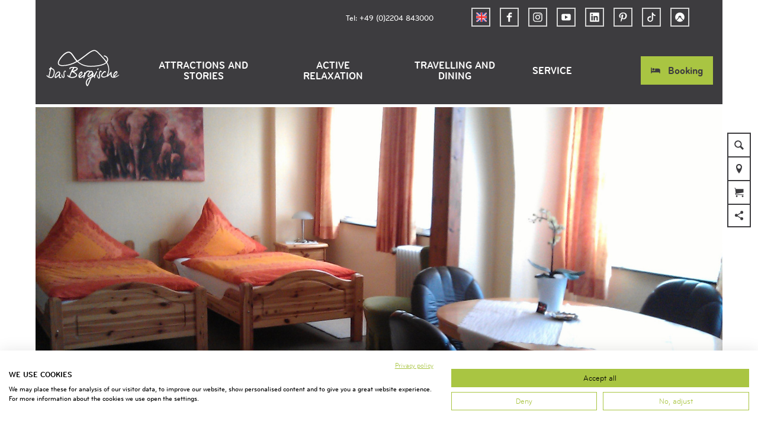

--- FILE ---
content_type: text/html; charset=utf-8
request_url: https://www.dasbergische.de/en/hotel/privatzimmer-olpen
body_size: 28547
content:
<!DOCTYPE html><html class="no-js" lang="en"><head><meta charset="utf-8"><!-- This website is powered by TYPO3 - inspiring people to share! TYPO3 is a free open source Content Management Framework initially created by Kasper Skaarhoj and licensed under GNU/GPL. TYPO3 is copyright 1998-2026 of Kasper Skaarhoj. Extensions are copyright of their respective owners. Information and contribution at https://typo3.org/ --><title>Privatzimmer Olpen</title><meta property="og:title" content="Privatzimmer Olpen"/><meta property="og:description" content="Zwei Gästezimmer mit eigenem Bad."/><meta property="og:image" content="https://dam.destination.one/504254/8a2f9b3ca7d41e8568817ecb5950d1dce8d7c73d9bbbdbc3b031731db5f32a3f/zimmer.jpg"/><meta name="generator" content="TYPO3 CMS"/><meta name="robots" content="follow,index"/><meta name="viewport" content="width=device-width, initial-scale=1"/><meta name="description" content="Zwei Gästezimmer mit eigenem Bad."/><meta name="twitter:card" content="summary"/><meta name="bookmark-key" content="ndsdestinationdatahotel_h_31260"/><link rel="stylesheet" type="text/css" href="/typo3temp/assets/compressed/merged-a3dbb8a289d9baad11808712c19bef73-min.css.gzip?1766394916" media="print"><style type="text/css"> /*<![CDATA[*/ <!-- /*Base_critical*/ :root{--btn-bg-color: #A9C542;--btn-bg-color-active: #FFFFFF;--btn-text-color: #3d3c3f;--btn-text-color-active: #3d3c3f;--btn-border: #A9C542 solid 1px;--btn-border-active: #A9C542 solid 1px}.btn{font-size:14px;font-family:inherit;font-weight:500;line-height:1.5;display:inline-flex;text-align:center;white-space:nowrap;vertical-align:middle;align-items:center;-webkit-user-select:none;-moz-user-select:none;-ms-user-select:none;user-select:none;height:2rem;border:var(--btn-border);background-color:var(--btn-bg-color);color:var(--btn-text-color);text-decoration:none;font-weight:700;margin-right:.35rem;margin-bottom:.35rem;padding:0 .5rem}@media screen and (min-width: 414px){.btn{font-size:calc(14px + 4 * (100vw - 414px) / 866)}}@media screen and (min-width: 1280px){.btn{font-size:18px}}@media(min-width: 768px){.btn{margin-right:1rem;margin-bottom:1rem;padding:0 1rem;height:3rem}}.btn:last-child{margin-right:0}.btn--small{font-size:10px;font-family:inherit;font-weight:500;line-height:1.5;height:1.5rem;padding:0 .5rem}@media screen and (min-width: 414px){.btn--small{font-size:calc(10px + 4 * (100vw - 414px) / 866)}}@media screen and (min-width: 1280px){.btn--small{font-size:14px}}@media(min-width: 768px){.btn--small{height:2rem;padding:0 1rem}}.btn--filter{font-size:10px;font-family:inherit;font-weight:500;line-height:1.5;height:1.5rem;padding:0 .5rem}@media screen and (min-width: 414px){.btn--filter{font-size:calc(10px + 4 * (100vw - 414px) / 866)}}@media screen and (min-width: 1280px){.btn--filter{font-size:14px}}@media(min-width: 768px){.btn--filter{height:2rem;padding:0 1rem}}.btn--reset{background-color:transparent;outline:none;border:0;margin:0}.btn--round{background-color:transparent;outline:none;border:0;margin:0;margin:.5em;border:var(--btn-border);border-radius:50%;border-color:currentColor;color:currentColor;width:2rem;padding:0;justify-content:center;align-items:center}@media(min-width: 768px){.btn--round{width:3rem}}.btn--round:last-child{margin-right:.5em}.btn--grouped{margin-right:0;margin-bottom:1px}.btn--grouped:not(:last-child){margin-right:-1px}.btn--loading{cursor:wait !important}@media(min-width: 415px){.btn--switch-icon-text-responsive .btn__icon{display:none}}@media(max-width: 414px){.btn--switch-icon-text-responsive .btn__text{display:none}}.btn__icon{margin-right:.25em}.btn__icon:last-child{margin-right:0}.btn__icon .icon__svg{width:1rem;height:1rem}@media(min-width: 768px){.btn__icon .icon__svg{width:1rem;height:1rem}}.btn__icon~.btn__text{margin-left:.5em}.btn-container{width:100%}.btn-group{display:flex;flex-wrap:wrap;width:100%;align-items:center}.btn-group .btn{margin-bottom:1rem}.btn-group--align-left{justify-content:flex-start}.btn-group--align-center{justify-content:center}.btn-group--align-right{justify-content:flex-end}.btn--left{margin-right:auto}.btn--right{margin-left:auto}.btn--loading{position:relative}.btn--loading .btn__icon{display:none}.btn--loading:before{border-radius:50%;width:1.5em;height:1.5em;content:" ";position:relative;text-indent:-9999em;border-top:.2em solid rgba(61,60,63,.5);border-right:.2em solid rgba(61,60,63,.5);border-bottom:.2em solid rgba(61,60,63,.5);border-left:.2em solid #3d3c3f;-webkit-animation:btn__spinner 1.1s infinite linear;animation:btn__spinner 1.1s infinite linear}.btn--loading .btn__text{padding-left:.5em}@-webkit-keyframes btn__spinner{0%{-webkit-transform:rotate(0deg);transform:rotate(0deg)}100%{-webkit-transform:rotate(360deg);transform:rotate(360deg)}}@keyframes btn__spinner{0%{-webkit-transform:rotate(0deg);transform:rotate(0deg)}100%{-webkit-transform:rotate(360deg);transform:rotate(360deg)}}.btn.accordion__head{padding:.33em;justify-content:flex-start;border:var(--btn-border);border-width:2px;border-color:#3d3c3f}@media(min-width: 768px){.btn.accordion__head{padding:.33em}}.btn--round{border-width:2px}@media(min-width: 768px){.btn--round{height:2rem;width:2rem}}.no-touchevents .btn--round:not(:disabled):hover,.no-touchevents .btn--round:not(:disabled).hover,.no-touchevents .btn--round:not(:disabled).is-hover{border-width:2px !important}.no-touchevents .btn--round:not(:disabled):focus,.no-touchevents .btn--round:not(:disabled).focus,.no-touchevents .btn--round:not(:disabled).is-focus{border-width:2px !important}.btn--round:active,.btn--round.active,.btn--round.is-active{border-width:2px !important}:root{--color: #3d3c3f;--bg-color: #FFFFFF;--border-color: #3d3c3f;--link-color: #3d3c3f;--link-color-hover: #A9C542;--color-media: #FFFFFF}.scheme--base{--color: #3d3c3f;--background-color: #FFFFFF;--border-color: transparent;--color-media: #FFFFFF}.scheme--conversion{--background-color: #AADAFF;--border-color: transparent}.scheme--link{--background-color: #A9C542;--border-color: transparent}.scheme--white{--background-color: #FFFFFF;--border-color: transparent}.scheme--lightgrey{--background-color: #F0F0F0;--border-color: transparent;--color-media: #3d3c3f}.scheme--grey{--background-color: #D4D4D4;--border-color: transparent}.scheme--darkgrey{--color: #FFFFFF;--background-color: #3d3c3f;--border-color: transparent}.scheme--transparent-color{--color: #FFFFFF;--background-color: rgba(61, 60, 63, 0.75);--border-color: transparent}.scheme--blue{--background-color: #F0F8FF;--border-color: transparent}.scheme--green{--background-color: #EEF3D9;--border-color: transparent}[class^=scheme--],[class*=" scheme--"]{color:var(--color);background-color:var(--background-color);border-color:var(--border-color)}:root{-moz-tab-size:4;-o-tab-size:4;tab-size:4}*,*::before,*::after{box-sizing:inherit}html{font-size:16px;box-sizing:border-box;line-height:1.5}body{font-size:14px;margin:0;font-family:"BryantWebCondensed",sans-serif,-apple-system,BlinkMacSystemFont,"Segoe UI",Roboto,"Helvetica Neue",Arial,sans-serif,"Apple Color Emoji","Segoe UI Emoji","Segoe UI Symbol";color:var(--color);position:relative;-webkit-font-smoothing:antialiased;-moz-osx-font-smoothing:grayscale;overflow-wrap:break-word}@media screen and (min-width: 414px){body{font-size:calc(14px + 4 * (100vw - 414px) / 866)}}@media screen and (min-width: 1280px){body{font-size:18px}}hr{height:0}b,strong{font-weight:bolder}code,kbd,samp,pre{font-family:SFMono-Regular,Menlo,Monaco,Consolas,"Liberation Mono","Courier New",monospace;font-size:1em}small{font-size:80%}sub,sup{font-size:75%;line-height:0;position:relative;vertical-align:baseline}sub{bottom:-0.25em}sup{top:-0.5em}summary{display:list-item}a,.text-link{color:var(--link-color)}figure{margin:0}blockquote{margin:0}:root{--page-spacing: 0}@media(min-width: 1025px){:root{--page-spacing: 3.75rem}}.pagebody,.destinationdata{margin:0 var(--page-spacing)}.pagebody,.pagebody--destinationdata{padding-top:48px}@media(min-width: 1025px){.pagebody,.pagebody--destinationdata{padding-top:99px}}.is-scrolled .pagebody,.is-scrolled .pagebody--destinationdata{padding-top:var(--pageheader-scrolled-height)}.destinationdata .header{margin-bottom:1rem !important;max-width:100%}.destinationdata .header h1{text-transform:uppercase}@media(min-width: 1025px){footer{margin:0 var(--page-spacing) var(--page-spacing) var(--page-spacing)}}footer .stage__container--single .stage__content{--stage-horizontal-padding: 2rem;grid-template-columns:[full-start] minmax(var(--stage-horizontal-padding), 1fr) [main-start] minmax(0, 88rem) [main-end] minmax(var(--stage-horizontal-padding), 1fr) [full-end]}footer .content-wrap{justify-content:left}button,input,optgroup,select,textarea{font-family:inherit;font-size:100%;line-height:1.15;margin:0}button,select{text-transform:none}button,[type=button],[type=reset],[type=submit]{appearance:auto;-webkit-appearance:button;-moz-appearance:button;border-radius:0}button::-moz-focus-inner,[type=button]::-moz-focus-inner,[type=reset]::-moz-focus-inner,[type=submit]::-moz-focus-inner{border-style:none;padding:0}button:-moz-focusring,[type=button]:-moz-focusring,[type=reset]:-moz-focusring,[type=submit]:-moz-focusring{outline:1px dotted ButtonText}fieldset{padding:0;border:0;margin:0;min-width:0;max-width:100%}legend{padding:0}progress{vertical-align:baseline}[type=number]::-webkit-inner-spin-button,[type=number]::-webkit-outer-spin-button{height:auto}[type=search]{appearance:auto;-webkit-appearance:textfield;-moz-appearance:textfield;outline-offset:-2px}[type=search]::-webkit-search-decoration{-webkit-appearance:none}::-webkit-file-upload-button{-webkit-appearance:button;font:inherit}select:-moz-focusring{color:transparent;text-shadow:0 0 0 #000}option{color:#3d3c3f;background-color:#fff}.icon{display:inline-flex;flex-direction:row;flex-wrap:nowrap;justify-content:flex-start;align-content:center;align-items:center;line-height:1}.icon__svg{order:0;flex:0 1 auto;align-self:auto;fill:currentColor;height:1em;width:1em}.icon--small .icon__svg{width:.5em}@font-face{font-family:"Rambla";src:local("Rambla"),local("Rambla-Regular"),url("/typo3conf/ext/ndstemplate/Resources/Public/Fonts/rambla-v8-latin-regular.woff2") format("woff2"),url("/typo3conf/ext/ndstemplate/Resources/Public/Fonts/rambla-v8-latin-regular.woff") format("woff");font-weight:400;font-style:normal;font-display:swap}@font-face{font-family:"Rambla";src:local("Rambla Bold"),local("Rambla-Bold"),url("/typo3conf/ext/ndstemplate/Resources/Public/Fonts/rambla-v8-latin-700.woff2") format("woff2"),url("/typo3conf/ext/ndstemplate/Resources/Public/Fonts/rambla-v8-latin-700.woff") format("woff");font-weight:700;font-style:normal;font-display:swap}@font-face{font-family:"BryantWebCondensed";src:local("Bryant Web Condensed"),url("/typo3conf/ext/ndstemplate/Resources/Public/Fonts/BryantWebCondensedRegular.woff2") format("woff2"),url("/typo3conf/ext/ndstemplate/Resources/Public/Fonts/BryantWebCondensedRegular.woff") format("woff");font-weight:400;font-style:normal;font-display:swap}@font-face{font-family:"BryantWebCondensed";src:local("Bryant Web Condensed"),url("/typo3conf/ext/ndstemplate/Resources/Public/Fonts/BryantWebCondensedMedium.woff2") format("woff2"),url("/typo3conf/ext/ndstemplate/Resources/Public/Fonts/BryantWebCondensedMedium.woff") format("woff");font-weight:500;font-style:normal;font-display:swap}@font-face{font-family:"BryantWebCondensed";src:local("Bryant Web Condensed"),url("/typo3conf/ext/ndstemplate/Resources/Public/Fonts/BryantWebCondensedBold.woff2") format("woff2"),url("/typo3conf/ext/ndstemplate/Resources/Public/Fonts/BryantWebCondensedBold.woff") format("woff");font-weight:700;font-style:normal;font-display:swap}@font-face{font-family:"Caveat";src:local(""),url("/typo3conf/ext/ndstemplate/Resources/Public/Fonts/caveat-v14-latin-regular.woff2") format("woff2"),url("/typo3conf/ext/ndstemplate/Resources/Public/Fonts/caveat-v14-latin-regular.woff") format("woff");font-style:normal;font-weight:400;font-display:swap}h1,.typo-xxl{font-size:32px;font-family:inherit;font-weight:700;line-height:1.2;text-transform:uppercase;margin-top:0;margin-bottom:0}@media screen and (min-width: 414px){h1,.typo-xxl{font-size:calc(32px + 32 * (100vw - 414px) / 866)}}@media screen and (min-width: 1280px){h1,.typo-xxl{font-size:64px}}h2,.typo-xl{font-size:28px;font-family:inherit;font-weight:700;line-height:1.2;text-transform:uppercase;margin-top:0;margin-bottom:0}@media screen and (min-width: 414px){h2,.typo-xl{font-size:calc(28px + 22 * (100vw - 414px) / 866)}}@media screen and (min-width: 1280px){h2,.typo-xl{font-size:50px}}h3,.typo-l{font-size:24px;font-family:inherit;font-weight:700;line-height:1.2;text-transform:uppercase;margin-top:0;margin-bottom:0;font-weight:500}@media screen and (min-width: 414px){h3,.typo-l{font-size:calc(24px + 12 * (100vw - 414px) / 866)}}@media screen and (min-width: 1280px){h3,.typo-l{font-size:36px}}h4,h5,h6,.typo-m{font-size:18px;font-family:inherit;font-weight:700;line-height:1.2;text-transform:uppercase;margin-top:0;margin-bottom:0}@media screen and (min-width: 414px){h4,h5,h6,.typo-m{font-size:calc(18px + 4 * (100vw - 414px) / 866)}}@media screen and (min-width: 1280px){h4,h5,h6,.typo-m{font-size:22px}}p,.bodytext,.typo-s{font-size:14px;font-family:inherit;font-weight:500;line-height:1.5;margin-top:0;margin-bottom:1em}@media screen and (min-width: 414px){p,.bodytext,.typo-s{font-size:calc(14px + 4 * (100vw - 414px) / 866)}}@media screen and (min-width: 1280px){p,.bodytext,.typo-s{font-size:18px}}small,.small,.typo-xs{font-size:10px;font-family:inherit;font-weight:500;line-height:1.5;margin-top:0;margin-bottom:1em}@media screen and (min-width: 414px){small,.small,.typo-xs{font-size:calc(10px + 4 * (100vw - 414px) / 866)}}@media screen and (min-width: 1280px){small,.small,.typo-xs{font-size:14px}}blockquote,.quote,.typo-z{font-size:18px;font-family:"Caveat",sans-serif,-apple-system,BlinkMacSystemFont,"Segoe UI",Roboto,"Helvetica Neue",Arial,sans-serif,"Apple Color Emoji","Segoe UI Emoji","Segoe UI Symbol";font-weight:400;line-height:1.5;margin-top:0;margin-bottom:1em}@media screen and (min-width: 414px){blockquote,.quote,.typo-z{font-size:calc(18px + 14 * (100vw - 414px) / 866)}}@media screen and (min-width: 1280px){blockquote,.quote,.typo-z{font-size:32px}}.noscroll{overflow-y:hidden !important}.noscroll.touchevents.retina body{position:fixed}[hidden],.hidden{display:none !important}.visually-hidden{position:absolute !important;clip:rect(1px, 1px, 1px, 1px);padding:0 !important;border:0 !important;height:1px !important;width:1px !important;overflow:hidden}.text-align-left{text-align:left !important}.text-align-center{text-align:center !important}.text-align-right{text-align:right !important}.content-wrap{display:flex;justify-content:inherit}.pageheader{border-bottom:5px solid #fff}.is-scrolled .pageheader{border-bottom:none} /*Header_header_critical*/ .header{max-width:84rem;margin-bottom:1rem;text-align:left;margin-right:auto}@media(max-width: 767px){.header{word-wrap:break-word;overflow-wrap:break-word;-webkit-hyphens:auto;-ms-hyphens:auto;hyphens:auto}}.header.text-align-left{margin-left:0;margin-right:auto}.header.text-align-center{margin-left:auto;margin-right:auto}.header.text-align-right{margin-left:auto;margin-right:0}.content-wrap>.header{margin-bottom:3rem}.stage--bg-video:not(.stage--bg-media-scheme-color) .header,.stage--bg-image:not(.stage--bg-media-scheme-color) .header,.stage__col--bg-image .header{text-shadow:none}.stage__content-box .header{text-shadow:none}.header__link{text-decoration:none}.no-touchevents .header__link:not(:disabled):hover,.no-touchevents .header__link:not(:disabled).hover,.no-touchevents .header__link:not(:disabled).is-hover{text-decoration:underline}.no-touchevents .header__link:not(:disabled):focus,.no-touchevents .header__link:not(:disabled).focus,.no-touchevents .header__link:not(:disabled).is-focus{text-decoration:underline}.header__link:active,.header__link.active,.header__link.is-active{text-decoration:underline}[class^=scheme--] .header__link,[class*=" scheme--"] .header__link{color:currentColor}[class^=scheme--] .header__head,[class*=" scheme--"] .header__head,[class^=scheme--] .header__sub,[class*=" scheme--"] .header__sub{color:currentColor}.header__sub{margin-top:1rem} /*Stage_stage-content-box_critical*/ .stage__content-box{grid-column:main;padding-left:2rem;padding-right:2rem;background-color:rgba(61,60,63,.75);padding:2rem}@media screen and (min-width: 414px){.stage__content-box{padding-left:calc(2rem + 2 * (100vw - 414px) / 354);padding-right:calc(2rem + 2 * (100vw - 414px) / 354)}}@media screen and (min-width: 768px){.stage__content-box{padding-left:4rem;padding-right:4rem}}.stage__content-box>.content-wrap{grid-column:main}.stage__content-box>.content-full{grid-column:full} /*Stage_stage_critical*/ .stage{position:relative}.stage--border{border:20px solid #fff}.stage--transparent{background:transparent}.stage--bg-blur{background-color:#000}.stage__bg{position:absolute;top:0;bottom:0;left:0;right:0}.stage--bg-image .stage__bg{background-repeat:no-repeat;background-size:cover;background-position:center}.stage--bg-image-fixed .stage__bg{background-attachment:scroll}@media(min-width: 1024px){.no-touchevents .stage--bg-image-fixed .stage__bg{background-attachment:fixed}}.stage--align-bg-image-top .stage__bg{background-size:100%;background-position:top center}.stage--align-bg-image-bottom .stage__bg{background-size:100%;background-position:bottom center}.stage--transparent .stage__bg{background:transparent}.stage--bg-blur .stage__bg{-webkit-filter:blur(20px);filter:blur(20px);opacity:.5}.stage--bg-image-repeat .stage__bg{background-size:initial;background-repeat:repeat}.stage__bg-wrap{overflow:hidden}.stage--bg-video{overflow:hidden}.stage--bg-video .stage-video-background{position:absolute;top:50%;left:50%;-webkit-transform:translate(-50%, -50%);transform:translate(-50%, -50%);width:100%;height:100%;min-width:100%;background-size:cover;-o-object-fit:cover;object-fit:cover}.stage--bg-video.object-fit-polyfill .stage-video-background{top:100% !important;left:50% !important}.stage__parallax{background-repeat:no-repeat;background-size:cover;background-position:center;height:100%}.stage__container{width:100%;display:grid;grid-auto-rows:1fr}.stage__container--double{--stage-cols: 2}@media(min-width: 768px){.stage__container--double{grid-template-columns:repeat(2, 1fr)}}@media(min-width: 768px){.stage__container--triple{grid-template-columns:repeat(3, 1fr)}}.stage__container--full-screen{min-height:calc(100vh);min-height:calc(var(--vh, 1vh) * 100)}.stage__container--full-screen-top{align-items:start}.stage__container--full-screen-center{align-items:center}.stage__container--full-screen-bottom{align-items:end}.stage__col{position:relative;width:100%}.stage__col--bg-image{background-repeat:no-repeat;background-size:cover}.stage__col--bg-image-fixed{background-attachment:scroll}@media(min-width: 1024px){.no-touchevents .stage__col--bg-image-fixed{background-attachment:fixed}}.stage__content{--stage-horizontal-padding: 1rem;display:grid;grid-template-columns:[full-start] minmax(var(--stage-horizontal-padding), 1fr) [main-start] minmax(0, 84rem) [main-end] minmax(var(--stage-horizontal-padding), 1fr) [full-end]}.stage__content>.content-wrap{grid-column:main}.stage__content>.content-full{grid-column:full}.stage--bg-video:not(.stage--bg-media-scheme-color) .stage__content,.stage--bg-image:not(.stage--bg-media-scheme-color) .stage__content{color:var(--color-media)}@media(min-width: 768px){.stage__container--double .stage__content{--stage-horizontal-padding: 2rem}}.stage__content--double-left{grid-template-columns:minmax(1rem, 1fr) [main-start] minmax(0, calc(42rem - var(--stage-horizontal-padding))) [main-end];padding-right:var(--stage-horizontal-padding)}.stage__content--double-right{grid-template-columns:[main-start] minmax(0, calc(42rem - var(--stage-horizontal-padding))) [main-end] minmax(1rem, 1fr);padding-left:var(--stage-horizontal-padding)}.stage__container--triple{max-width:84rem;margin-left:auto;margin-right:auto}.stage__content--align-left{justify-content:flex-start}.stage__content--align-center{justify-content:center}.stage__content--align-right{justify-content:flex-end}.stage__content--pt-1{padding-top:2rem}@media screen and (min-width: 414px){.stage__content--pt-1{padding-top:calc(2rem + 2 * (100vw - 414px) / 354)}}@media screen and (min-width: 768px){.stage__content--pt-1{padding-top:4rem}}.stage__content--pb-1{padding-bottom:2rem}@media screen and (min-width: 414px){.stage__content--pb-1{padding-bottom:calc(2rem + 2 * (100vw - 414px) / 354)}}@media screen and (min-width: 768px){.stage__content--pb-1{padding-bottom:4rem}}.stage__content--pt-2{padding-top:4rem}@media screen and (min-width: 414px){.stage__content--pt-2{padding-top:calc(4rem + 4 * (100vw - 414px) / 354)}}@media screen and (min-width: 768px){.stage__content--pt-2{padding-top:8rem}}.stage__content--pb-2{padding-bottom:4rem}@media screen and (min-width: 414px){.stage__content--pb-2{padding-bottom:calc(4rem + 4 * (100vw - 414px) / 354)}}@media screen and (min-width: 768px){.stage__content--pb-2{padding-bottom:8rem}}.stage__content--pt-3{padding-top:6rem}@media screen and (min-width: 414px){.stage__content--pt-3{padding-top:calc(6rem + 6 * (100vw - 414px) / 354)}}@media screen and (min-width: 768px){.stage__content--pt-3{padding-top:12rem}}.stage__content--pb-3{padding-bottom:6rem}@media screen and (min-width: 414px){.stage__content--pb-3{padding-bottom:calc(6rem + 6 * (100vw - 414px) / 354)}}@media screen and (min-width: 768px){.stage__content--pb-3{padding-bottom:12rem}}.stage__content--pt-4{padding-top:8rem}@media screen and (min-width: 414px){.stage__content--pt-4{padding-top:calc(8rem + 8 * (100vw - 414px) / 354)}}@media screen and (min-width: 768px){.stage__content--pt-4{padding-top:16rem}}.stage__content--pb-4{padding-bottom:8rem}@media screen and (min-width: 414px){.stage__content--pb-4{padding-bottom:calc(8rem + 8 * (100vw - 414px) / 354)}}@media screen and (min-width: 768px){.stage__content--pb-4{padding-bottom:16rem}}.stage__content--pt-5{padding-top:10rem}@media screen and (min-width: 414px){.stage__content--pt-5{padding-top:calc(10rem + 10 * (100vw - 414px) / 354)}}@media screen and (min-width: 768px){.stage__content--pt-5{padding-top:20rem}}.stage__content--pb-5{padding-bottom:10rem}@media screen and (min-width: 414px){.stage__content--pb-5{padding-bottom:calc(10rem + 10 * (100vw - 414px) / 354)}}@media screen and (min-width: 768px){.stage__content--pb-5{padding-bottom:20rem}}.stage__content--pt-10{padding-top:20rem}@media screen and (min-width: 414px){.stage__content--pt-10{padding-top:calc(20rem + 20 * (100vw - 414px) / 354)}}@media screen and (min-width: 768px){.stage__content--pt-10{padding-top:40rem}}.stage__content--pb-10{padding-bottom:20rem}@media screen and (min-width: 414px){.stage__content--pb-10{padding-bottom:calc(20rem + 20 * (100vw - 414px) / 354)}}@media screen and (min-width: 768px){.stage__content--pb-10{padding-bottom:40rem}}.stage--col-borders .stage__col{border:#3d3c3f 1px solid;border-left:0;border-right:0}.stage--col-borders .stage__col:not(:last-child){border-right:#3d3c3f 1px solid} /*Breadcrumb_breadcrumb_critical*/ .breadcrumb{display:none;font-size:10px;font-family:inherit;font-weight:500;line-height:1.5}@media screen and (min-width: 414px){.breadcrumb{font-size:calc(10px + 4 * (100vw - 414px) / 866)}}@media screen and (min-width: 1280px){.breadcrumb{font-size:14px}}@media(min-width: 415px){.breadcrumb{display:block;padding-top:2.5rem;padding-bottom:2.5rem}}.breadcrumb__links{display:inline-flex;align-self:flex-start;justify-content:center;flex-wrap:wrap;padding:0;margin:0;list-style:none}.breadcrumb__item{flex:0 1 auto;position:relative;padding-right:.5em}.breadcrumb__icon{font-size:.75em;padding-left:.5em} /*Article_article_critical*/ :root{--article-max-width: 84rem}.article-wrap{grid-column:main;width:100%;max-width:var(--article-max-width);margin-left:auto;margin-right:auto;justify-content:inherit}.article{width:100%;margin-bottom:1rem}.article:before,.article:after{content:" ";display:table}.article:after{clear:both}.article:last-child{margin-bottom:0}.article ul{list-style-position:inside;padding:0}.article__media{margin:0 0 1em;height:auto;max-width:620px}.article__media img{max-width:100%;height:auto}@media(min-width: 768px){.article__media--left{float:left;margin-right:1em}}@media(min-width: 768px){.article__media--right{float:right;margin-left:1em}}@media(min-width: 768px){.stage__container--double .article__media{float:none;margin-left:0;margin-right:0}}.article__figure{margin-bottom:1em}.article__figure-video{min-height:300px}.article__figure--audio audio{width:620px;max-width:100%}.article--singlemedia .article__media{float:none;margin-left:auto;margin-right:auto}.article--singlemedia .article__media audio{margin:1rem}.article__text--two-columns{-webkit-columns:320px 2;-moz-columns:320px 2;columns:320px 2;-webkit-column-gap:3rem;-moz-column-gap:3rem;column-gap:3rem}.article__text--two-columns .article__header{-webkit-column-span:all;-moz-column-span:all;column-span:all}.destinationdata .article-wrap{margin-left:0}.article-wrap.destinationdata-description h2,.article-wrap.destinationdata-description h3,.article-wrap.destinationdata-description h4,.article-wrap.destinationdata-description strong{font-size:18px;font-family:inherit;font-weight:700;line-height:1.2;text-transform:uppercase;margin-top:0;margin-bottom:0}@media screen and (min-width: 414px){.article-wrap.destinationdata-description h2,.article-wrap.destinationdata-description h3,.article-wrap.destinationdata-description h4,.article-wrap.destinationdata-description strong{font-size:calc(18px + 4 * (100vw - 414px) / 866)}}@media screen and (min-width: 1280px){.article-wrap.destinationdata-description h2,.article-wrap.destinationdata-description h3,.article-wrap.destinationdata-description h4,.article-wrap.destinationdata-description strong{font-size:22px}}.article__figure{position:relative} /*Checklist_checklist_critical*/ .checklist{display:flex;flex-direction:row;flex-wrap:wrap;padding:0;margin:0;margin-bottom:1rem}.checklist--horizontal{flex-wrap:initial;flex-direction:initial;margin:1rem auto;justify-content:center;max-width:55rem}.checklist__item{flex:1 0 100%;list-style:none;margin-bottom:1rem}.checklist--horizontal .checklist__item{flex:initial;width:100%;margin:0 2.5rem .75rem 2.5rem}.checklist__item:last-child{margin-right:0}.checklist__item p{display:inline-block;margin-bottom:0;font-size:inherit}.checklist__line{display:flex;flex-direction:row;align-items:flex-start}.checklist__line-item{flex:0 1 auto}.checklist__line-text{flex-basis:100%} /*Accordion_accordion_critical*/ .accordion{max-width:84rem;margin-left:auto;margin-right:auto;text-align:left;width:100%;border-top:#3d3c3f 1px solid;margin-top:1.5rem;margin-bottom:1.5rem}.accordion__head{background-color:transparent;outline:none;border:0;margin:0;color:var(--link-color);cursor:pointer;text-align:left}.accordion{margin-left:0} /*Contactmap_contactmap_critical*/ .contactmap{display:flex;flex-wrap:wrap;width:100%}.contactmap__contact{flex:0 1 100%;padding:4rem 2rem}@media(min-width: 768px){.contactmap__contact{flex:0 1 33.3333333333%}}.contactmap__map{flex:0 1 100%;position:relative}@media(min-width: 768px){.contactmap__map{flex:0 1 66.6666666667%}} /*Tile_tile_critical*/ .tile{display:inline-block;float:left;position:relative}.tilewall__content--right .tile{float:right}.tile--clear{clear:both}.tile__link{position:absolute;top:0;bottom:0;left:0;right:0}.tile--one-quarter{width:50%}.tile--one-quarter.tile--single-height{position:relative}.tile--one-quarter.tile--single-height:before{display:block;content:"";width:100%;padding-top:75%}.tile--one-quarter.tile--double-height{position:relative}.tile--one-quarter.tile--double-height:before{display:block;content:"";width:100%;padding-top:150%}.tile--one-quarter.tile--triple-height{position:relative}.tile--one-quarter.tile--triple-height:before{display:block;content:"";width:100%;padding-top:225%}.tile--one-quarter.tile--quadruple-height{position:relative}.tile--one-quarter.tile--quadruple-height:before{display:block;content:"";width:100%;padding-top:300%}@media(min-width: 415px){.tile--one-quarter{width:25%}}.tile--two-quarter{width:100%}.tile--two-quarter.tile--single-height{position:relative}.tile--two-quarter.tile--single-height:before{display:block;content:"";width:100%;padding-top:37.5%}.tile--two-quarter.tile--double-height{position:relative}.tile--two-quarter.tile--double-height:before{display:block;content:"";width:100%;padding-top:75%}.tile--two-quarter.tile--triple-height{position:relative}.tile--two-quarter.tile--triple-height:before{display:block;content:"";width:100%;padding-top:112.5%}.tile--two-quarter.tile--quadruple-height{position:relative}.tile--two-quarter.tile--quadruple-height:before{display:block;content:"";width:100%;padding-top:150%}@media(min-width: 415px){.tile--two-quarter{width:50%}}.tile--three-quarter{width:100%}.tile--three-quarter.tile--single-height{position:relative}.tile--three-quarter.tile--single-height:before{display:block;content:"";width:100%;padding-top:25%}.tile--three-quarter.tile--double-height{position:relative}.tile--three-quarter.tile--double-height:before{display:block;content:"";width:100%;padding-top:50%}.tile--three-quarter.tile--triple-height{position:relative}.tile--three-quarter.tile--triple-height:before{display:block;content:"";width:100%;padding-top:75%}.tile--three-quarter.tile--quadruple-height{position:relative}.tile--three-quarter.tile--quadruple-height:before{display:block;content:"";width:100%;padding-top:100%}@media(min-width: 415px){.tile--three-quarter{width:75%}}.tile--four-quarter{width:100%}.tile--four-quarter.tile--single-height{position:relative}.tile--four-quarter.tile--single-height:before{display:block;content:"";width:100%;padding-top:18.75%}.tile--four-quarter.tile--double-height{position:relative}.tile--four-quarter.tile--double-height:before{display:block;content:"";width:100%;padding-top:37.5%}.tile--four-quarter.tile--triple-height{position:relative}.tile--four-quarter.tile--triple-height:before{display:block;content:"";width:100%;padding-top:56.25%}.tile--four-quarter.tile--quadruple-height{position:relative}.tile--four-quarter.tile--quadruple-height:before{display:block;content:"";width:100%;padding-top:75%}.tile--one-third{width:100%}.tile--one-third.tile--single-height{position:relative}.tile--one-third.tile--single-height:before{display:block;content:"";width:100%;padding-top:75%}.tile--one-third.tile--double-height{position:relative}.tile--one-third.tile--double-height:before{display:block;content:"";width:100%;padding-top:150%}.tile--one-third.tile--triple-height{position:relative}.tile--one-third.tile--triple-height:before{display:block;content:"";width:100%;padding-top:225%}.tile--one-third.tile--quadruple-height{position:relative}.tile--one-third.tile--quadruple-height:before{display:block;content:"";width:100%;padding-top:300%}@media(min-width: 415px){.tile--one-third{width:33.3333333333%}}.tile--two-third{width:100%}.tile--two-third.tile--single-height{position:relative}.tile--two-third.tile--single-height:before{display:block;content:"";width:100%;padding-top:37.5%}.tile--two-third.tile--double-height{position:relative}.tile--two-third.tile--double-height:before{display:block;content:"";width:100%;padding-top:75%}.tile--two-third.tile--triple-height{position:relative}.tile--two-third.tile--triple-height:before{display:block;content:"";width:100%;padding-top:112.5%}.tile--two-third.tile--quadruple-height{position:relative}.tile--two-third.tile--quadruple-height:before{display:block;content:"";width:100%;padding-top:150%}@media(min-width: 415px){.tile--two-third{width:66.6666666667%}}.tile--three-third{width:100%}.tile--three-third.tile--single-height{position:relative}.tile--three-third.tile--single-height:before{display:block;content:"";width:100%;padding-top:25%}.tile--three-third.tile--double-height{position:relative}.tile--three-third.tile--double-height:before{display:block;content:"";width:100%;padding-top:50%}.tile--three-third.tile--triple-height{position:relative}.tile--three-third.tile--triple-height:before{display:block;content:"";width:100%;padding-top:75%}.tile--three-third.tile--quadruple-height{position:relative}.tile--three-third.tile--quadruple-height:before{display:block;content:"";width:100%;padding-top:100%}.simpleslider__item>.tile{width:100%}.tile__wrap{position:absolute;top:0;left:0;right:0;bottom:0;overflow:hidden;background-size:cover}.tilewall--spacing .tile__wrap{position:absolute;top:.5rem;left:.5rem;right:.5rem;bottom:.5rem}@media(max-width: 767px){.tilewall--spacing .tile__wrap{position:absolute;top:.25rem;left:.25rem;right:.25rem;bottom:.25rem}}.tile--one-quarter.tile--single-height:before{padding-top:75%} /*Icontext_icontext_critical*/ .icontext{display:flex}.icontext--center{justify-content:center}.icontext__icon{margin-right:.5em}.icontext--valign-top .icontext__icon{margin-top:.25em}.icontext__groups{width:100%;margin:0 -0.5em;display:flex;flex-wrap:wrap}.icontext__group{display:flex;padding:0 .5em}.icontext--spaceless{margin:0;padding:0}.icontext--valign-top{align-items:flex-start} /*Venobox_venobox_critical*/ .venobox--media{position:relative;display:block}.venobox__media-icon{position:absolute;top:50%;left:50%;-webkit-transform:translate(-50%, -50%);transform:translate(-50%, -50%);font-size:4rem} /*Simpleslider_simpleslider_critical*/ .simpleslider__list{overflow:hidden}.simpleslider__track{display:flex;position:relative;min-height:auto;white-space:nowrap;will-change:transform}.simpleslider__track.is-animatable{transition:-webkit-transform 200ms ease-in-out;transition:transform 200ms ease-in-out;transition:transform 200ms ease-in-out, -webkit-transform 200ms ease-in-out}.simpleslider__item{flex:0 0 auto;display:inline-block;float:none;width:100%;white-space:normal} /*MediaGallery_mediaGallery_critical*/ .media-gallery{max-width:100%;width:100%}@media(min-width: 1024px){.media-gallery .simpleslider__list{position:relative}}.media-gallery .simpleslider__item{width:100%}@media(min-width: 768px){.media-gallery .simpleslider__item{padding:0 .5rem}}@media(min-width: 768px){.media-gallery .simpleslider__item{width:calc(100% / 3)}}.media-gallery .simpleslider__item img,.media-gallery .simpleslider__item video,.media-gallery .simpleslider__item picture{width:100%;height:auto;-o-object-fit:cover;object-fit:cover}@media(min-width: 768px){.media-gallery--centered .simpleslider__track{justify-content:center}}.media-gallery--single-slide .simpleslider__item{width:100%}.media-gallery__link{position:relative;display:block} /*Arrival_arrival_critical*/ .arrival{width:100%}.arrival-form{display:flex;flex-wrap:wrap;width:100%}.arrival-form__fieldset{flex:1 1 100%;display:flex;flex-wrap:wrap;align-items:center;justify-content:center;margin-bottom:1rem}@media(min-width: 769px){.arrival-form__fieldset{flex:1 1 50%;flex-wrap:nowrap}}.arrival-form__fieldset-label{flex:1 0 100%;margin-bottom:1em;text-align:center}@media(min-width: 769px){.arrival-form__fieldset-label{margin-bottom:0;margin-right:1em;flex:0 1 auto;text-align:right}}.arrival-form__transport-mode-radio{position:absolute !important;clip:rect(1px, 1px, 1px, 1px);padding:0 !important;border:0 !important;height:1px !important;width:1px !important;overflow:hidden}.arrival-form__transport-mode-icon{cursor:pointer;width:4.5rem;height:4.5rem;border:2px solid #000;border-radius:50%;justify-content:center;margin:.25rem;color:#000;background-color:#fff}.arrival-form__transport-mode-icon .icon__svg{width:1.75em;height:1.75em}.arrival-form__transport-mode-radio:checked~.arrival-form__transport-mode-icon{background-color:#000;color:#fff}.arrival-form__origin{border:1px solid #000}.arrival-form__submit{margin-bottom:0} /*Form_inline-form_critical*/ .inline-form{display:flex;justify-content:center;align-items:center}.inline-form--left{justify-content:flex-start}.inline-form--right{justify-content:flex-end}.inline-form__input-wrap{position:relative;flex:1 0 auto;max-width:20rem}.inline-form__input{width:100%;height:2rem;padding:.5em;border:1px solid #3d3c3f}@media(min-width: 768px){.inline-form__input{height:3rem}}.inline-form__input-label{position:absolute;-webkit-transform:translateY(-100%);transform:translateY(-100%);font-size:10px;font-family:inherit;font-weight:500;line-height:1.5}@media screen and (min-width: 414px){.inline-form__input-label{font-size:calc(10px + 4 * (100vw - 414px) / 866)}}@media screen and (min-width: 1280px){.inline-form__input-label{font-size:14px}}.inline-form__submit{margin-bottom:0}.inline-form--newsletter.inline-form{margin-bottom:1rem}.inline-form--newsletter.inline-form .inline-form__input-label{font-size:14px;font-family:inherit;font-weight:500;line-height:1.5;margin-top:0;margin-bottom:1em}@media screen and (min-width: 414px){.inline-form--newsletter.inline-form .inline-form__input-label{font-size:calc(14px + 4 * (100vw - 414px) / 866)}}@media screen and (min-width: 1280px){.inline-form--newsletter.inline-form .inline-form__input-label{font-size:18px}}.inline-form--newsletter.inline-form .inline-form__input-wrap{max-width:30rem;margin-right:1rem}.inline-form--newsletter.inline-form .inline-form__input{padding:.5em;border:#a0a0a0 2px solid;min-width:25rem}@media(max-width: 414px){.inline-form--newsletter.inline-form .inline-form__input{min-width:100%}}input[type=checkbox]:checked~.form__input-placebo .form__input-placebo-icon,input[type=radio]:checked~.form__input-placebo .form__input-placebo-icon{color:#3d3c3f} /*Pageheader_pageheader_critical*/ .pageheader{z-index:90;position:absolute;top:0;right:0;left:0;padding:.5em 1em;color:#fff;background:#3d3c3f}.pageheader__content{max-width:84rem;margin-left:auto;margin-right:auto;display:flex;flex-direction:row;flex-wrap:nowrap;justify-content:space-between;align-content:stretch;align-items:center}.pageheader__section{flex:0 0 auto}.pageheader__link{display:block;color:#fff}.no-touchevents .pageheader__link:not(:disabled):hover,.no-touchevents .pageheader__link:not(:disabled).hover,.no-touchevents .pageheader__link:not(:disabled).is-hover{color:#3d3c3f}.no-touchevents .pageheader__link:not(:disabled):focus,.no-touchevents .pageheader__link:not(:disabled).focus,.no-touchevents .pageheader__link:not(:disabled).is-focus{color:#3d3c3f}.pageheader__link:active,.pageheader__link.active,.pageheader__link.is-active{color:#3d3c3f}.no-touchevents .is-scrolled .pageheader__link:not(:disabled):hover,.no-touchevents .is-scrolled .pageheader__link:not(:disabled).hover,.no-touchevents .is-scrolled .pageheader__link:not(:disabled).is-hover,.no-touchevents .pageheader--alternative .pageheader__link:not(:disabled):hover,.no-touchevents .pageheader--alternative .pageheader__link:not(:disabled).hover,.no-touchevents .pageheader--alternative .pageheader__link:not(:disabled).is-hover{color:#3d3c3f}.no-touchevents .is-scrolled .pageheader__link:not(:disabled):focus,.no-touchevents .is-scrolled .pageheader__link:not(:disabled).focus,.no-touchevents .is-scrolled .pageheader__link:not(:disabled).is-focus,.no-touchevents .pageheader--alternative .pageheader__link:not(:disabled):focus,.no-touchevents .pageheader--alternative .pageheader__link:not(:disabled).focus,.no-touchevents .pageheader--alternative .pageheader__link:not(:disabled).is-focus{color:#3d3c3f}.is-scrolled .pageheader__link:active,.is-scrolled .pageheader__link.active,.is-scrolled .pageheader__link.is-active,.pageheader--alternative .pageheader__link:active,.pageheader--alternative .pageheader__link.active,.pageheader--alternative .pageheader__link.is-active{color:#3d3c3f}.pageheader__logo-link{display:flex}.pageheader__logo{height:3rem;position:relative;fill:currentColor}@media screen and (min-width: 414px){.pageheader__logo{height:calc(3rem + 2.75 * (100vw - 414px) / 354)}}@media screen and (min-width: 768px){.pageheader__logo{height:5.75rem}}.pageheader__btn{margin:0}.pageheader__btn.pageheader__btn--conversion{color:#aadaff}.no-touchevents .pageheader__btn.pageheader__btn--conversion:not(:disabled):hover,.no-touchevents .pageheader__btn.pageheader__btn--conversion:not(:disabled).hover,.no-touchevents .pageheader__btn.pageheader__btn--conversion:not(:disabled).is-hover{color:#aadaff;border-color:#aadaff}.no-touchevents .pageheader__btn.pageheader__btn--conversion:not(:disabled):focus,.no-touchevents .pageheader__btn.pageheader__btn--conversion:not(:disabled).focus,.no-touchevents .pageheader__btn.pageheader__btn--conversion:not(:disabled).is-focus{color:#aadaff;border-color:#aadaff}.pageheader__btn.pageheader__btn--conversion:active,.pageheader__btn.pageheader__btn--conversion.active,.pageheader__btn.pageheader__btn--conversion.is-active{color:#aadaff;border-color:#aadaff}.pageheader__btn .btn__text{display:none}@media(min-width: 768px){.pageheader__btn .btn__text{display:inline}}@media(max-width: 767px){.pageheader__btn .btn__icon{margin-right:0}}.pageheader__flyouts{display:none}:root{--pageheader-height: 48px;--pageheader-scrolled-height: 64px}@media(min-width: 1025px){:root{--pageheader-height: 158px;--pageheader-scrolled-height: 82px}}.pageheader{padding:var(--page-spacing) 0 0 0;margin:0 var(--page-spacing);z-index:101}@media(max-width: 1024px){.pageheader{margin:0;padding:0}}.pageheader__content{border-top:1px solid transparent;position:relative;justify-content:flex-start;max-width:88rem;margin-bottom:-1px}.pageheader__section{flex:0 1 auto}.pageheader__section .menu.overlay{position:static;padding:0}.pageheader__section.navigation{margin-left:194px}.is-scrolled .pageheader__section.navigation{margin-left:0}.pageheader__section.social-media{position:absolute;right:.5rem;top:-48px}@media(min-width: 1280px){.pageheader__section.social-media{right:3rem}}@media(max-width: 1024px){.pageheader__section.social-media{top:8px;right:0}}@media(min-width: 1025px){.is-scrolled .pageheader__section.social-media{display:none}}.pageheader__section.social-media .btn{width:2rem;height:2rem;border:2px solid #d4d4d4;margin:0 .5rem;padding:0 .4rem;background-color:#3d3c3f;color:#fff;float:left}.no-touchevents .pageheader__section.social-media .btn:not(:disabled):hover,.no-touchevents .pageheader__section.social-media .btn:not(:disabled).hover,.no-touchevents .pageheader__section.social-media .btn:not(:disabled).is-hover{border:2px solid #a9c542}.no-touchevents .pageheader__section.social-media .btn:not(:disabled):focus,.no-touchevents .pageheader__section.social-media .btn:not(:disabled).focus,.no-touchevents .pageheader__section.social-media .btn:not(:disabled).is-focus{border:2px solid #a9c542}.pageheader__section.social-media .btn:active,.pageheader__section.social-media .btn.active,.pageheader__section.social-media .btn.is-active{border:2px solid #a9c542}@media(max-width: 380px){.pageheader__section.social-media .btn{margin:0 .25rem}}.pageheader__section.social-media .btn.pagegeader__btn--menu{border:2px solid #aadaff;background-color:#aadaff;color:#3d3c3f}.is-scrolled .pageheader__section.social-media .btn{color:#3d3c3f;background-color:#fff}.pageheader__section.social-media .btn.btn-mobile{display:none}@media(max-width: 1024px){.pageheader__section.social-media .btn.btn-mobile{display:inline-flex}}.pageheader__section.booking{position:absolute;right:2.5rem;flex-grow:1;justify-content:flex-end;display:flex}@media(max-width: 1024px){.pageheader__section.booking{display:none}}.pageheader__section.booking .pageheader__btn{margin-right:1rem}@media(min-width: 1025px)and (max-width: 1280px){.pageheader__section.drop-menu{flex:0 0 66%}.pageheader__section.booking{position:relative;right:0}}.pageheader__section--logo{flex:0 0 auto}.pageheader__logo{margin:0 1rem .5rem}@media(max-width: 1024px){.pageheader__logo{height:3rem}}@media(min-width: 1025px)and (max-width: 1280px){.pageheader__logo{height:4rem}}.pageheader__logo-link-absolute{position:absolute;top:-14px;left:-30px;z-index:999}@media(max-width: 1024px){.pageheader__logo-link-absolute{left:-8px;z-index:auto}}.pageheader__logo-transparent{height:3rem;position:relative;fill:currentColor;display:none}@media screen and (min-width: 414px){.pageheader__logo-transparent{height:calc(3rem + 0 * (100vw - 414px) / 354)}}@media screen and (min-width: 768px){.pageheader__logo-transparent{height:3rem}}.is-scrolled .pageheader{height:var(--pageheader-scrolled-height);padding:0}.is-scrolled .pageheader__content{border-top:none}.is-scrolled .pageheader__logo{margin:.5rem 1rem;display:none}.is-scrolled .pageheader__logo-transparent{display:block}.is-scrolled .pageheader__logo-link{position:static}@media(max-width: 1024px){#dropMenu{display:none}}.pagegeader__btn--menu{display:none}@media(max-width: 1024px){.pagegeader__btn--menu{display:inline-flex}}@media(max-width: 1024px){.pageheader__content{min-height:48px}}@media(max-width: 1024px){.pageheader__btn .btn__text{display:none}}.sidebar{position:fixed;right:.25rem;top:14rem;max-width:3rem}@media(max-width: 1024px){.sidebar{display:none}}.sidebar .btn{height:2.5rem;width:2.5rem;margin:0;padding:0 .65rem;background:#fff;border:0;border-top:2px solid #3d3c3f;border-left:2px solid #3d3c3f;border-right:2px solid #3d3c3f}.no-touchevents .sidebar .btn:not(:disabled):hover,.no-touchevents .sidebar .btn:not(:disabled).hover,.no-touchevents .sidebar .btn:not(:disabled).is-hover{background-color:#aadaff !important}.sidebar .btn:active,.sidebar .btn.active,.sidebar .btn.is-active{background-color:#aadaff !important}.sidebar .btn:last-child{border-bottom:2px solid #3d3c3f}@media(max-width: 414px){.pageheader__socials__twitter{display:none}}.pageheader__telephone{font-size:10px;font-family:inherit;font-weight:500;line-height:1.5;margin-top:0;margin-bottom:1em;float:left;color:#fff;text-decoration:none;display:flex;align-items:center;justify-content:center;margin-right:1rem;height:2rem;margin-bottom:0}@media screen and (min-width: 414px){.pageheader__telephone{font-size:calc(10px + 4 * (100vw - 414px) / 866)}}@media screen and (min-width: 1280px){.pageheader__telephone{font-size:14px}}@media(max-width: 570px){.pageheader__telephone{display:none}}.social-media .language{display:inline-flex;flex-direction:column;float:left;margin:0}.social-media .language li{list-style-type:none}.social-media .language .language__item{display:none}.social-media .language .language__item.active{display:block}.social-media .language .language__item.active .btn{border-top:2px solid #d4d4d4}.social-media .language .language__item .btn{border-top:0}.social-media .language .language__item .btn:focus{box-shadow:none}.social-media .language.active .language__item{display:block}@media(max-width: 1024px){.pageheader__socials{display:none}} /*Tilewall_tilewall_critical*/ .tilewall{position:relative;width:100%}.tilewall.tilewall--spacing{overflow:hidden;margin-bottom:.25rem}@media(min-width: 768px){.tilewall.tilewall--spacing{margin-bottom:.5rem}}.tilewall .tile--two-third.tile--single-height+.tile--one-third.tile--single-height+.tile--single-height,.tilewall .tile--one-third.tile--single-height+.tile--two-third.tile--single-height+.tile--single-height{clear:both}.tilewall__content:before,.tilewall__content:after{content:" ";display:table}.tilewall__content:after{clear:both}.tilewall--spacing .tilewall__content{margin:-0.25rem}@media(min-width: 768px){.tilewall--spacing .tilewall__content{margin:-0.5rem}}.tilewall__group{clear:both}.tilewall--layout-t5 .tilewall__content--reverse .tile:first-child,.tilewall--layout-q5 .tilewall__content--reverse .tile:first-child,.tilewall--layout-q7 .tilewall__content--reverse .tile:first-child,.tilewall--layout-q8 .tilewall__content--reverse .tile:first-child,.tilewall--layout-q9 .tilewall__content--reverse .tile:first-child,.tilewall--layout-q12 .tilewall__content--reverse .tile:first-child,.tilewall--layout-q16 .tilewall__content--reverse .tile:first-child{float:right} /*Popover_popover_critical*/ @media(max-width: 767px){.popover__content{visibility:hidden}}.popover{position:initial;inset:initial;display:initial;padding:initial;border:none} /*Quicksearch_quicksearch_critical*/ .qs-form{box-shadow:0 0 10px 0 rgba(0,0,0,.5);padding:1rem}.qs-form__wrap{display:flex;flex-wrap:wrap;align-items:stretch;justify-content:center;border:none}@media(min-width: 768px){.qs-form__wrap{flex-wrap:nowrap}}.qs-form__section{padding:1rem}@media(min-width: 768px){.flatpickr-wrapper~.qs-form__section,.qs-form__section~.qs-form__section{border-left:1px solid #000;margin-left:1rem;padding-left:2rem}}.qs-form__field{display:flex;flex-wrap:wrap;flex-direction:column;justify-content:center}.qs-form__field--submit{padding:1rem;flex:1 1 100%}@media(min-width: 768px){.qs-form__field--submit{flex:1 1 auto}}.qs-form__field--date-separator{align-self:flex-start}.qs-form__label{margin-bottom:0;order:1}.qs-form__select{border-radius:0;border:0;outline:0;-webkit-appearance:none;-moz-appearance:none;appearance:none;background:transparent;color:currentColor;line-height:1.5;z-index:1}.qs-form__field--custom-select{position:relative}.qs-form__field--custom-select .qs-form__select{border-bottom:1px solid #000;padding-right:1.5em}.qs-form__field--custom-select:after{content:"";position:absolute;right:0;width:0;height:0;border-style:solid;border-width:7px 6.5px 0 6.5px;border-color:#000 transparent transparent transparent;-webkit-transform:translateX(-100%);transform:translateX(-100%)}.qs-form .flatpickr-wrapper{flex:1 1 100%}@media(min-width: 768px){.qs-form .flatpickr-wrapper{flex:1 1 auto}}.qs-form__dates{display:flex;justify-content:center}.qs-form__date-separator{margin:0 1rem}.qs-form__submit{margin-bottom:0;justify-content:center}.qs-form__children-ages{border:none;border-top:0;padding:1rem}.qs-form__children-ages-wrap{display:flex;flex-wrap:wrap}.qs-form__child-age-field{flex:1 1 50%}@media(min-width: 768px){.qs-form__child-age-field{flex:1 1 25%}}.qs-form{box-shadow:none;background-color:#f0f0f0;width:100%;max-width:63rem;margin:0 auto 1rem}.qs-form.qs-form--tosc5{max-width:50rem}@media(max-width: 414px){.qs-form{padding:1rem 0 0}}@media(min-width: 768px){.qs-form__field--submit{border-left:1px solid #000;margin-left:1rem;padding-left:2rem}}@media(max-width: 414px){.qs-form__field--submit{padding:1rem 0 0}}.qs-form__field--custom-select:after{display:none}.qs-form__field--custom-select .qs-form__select{background-image:url("data:image/svg+xml,%3C%3Fxml version='1.0' encoding='utf-8'%3F%3E%3C!-- Generator: Adobe Illustrator 23.0.6, SVG Export Plug-In . SVG Version: 6.00 Build 0) --%3E%3Csvg version='1.1' id='Ebene_1' xmlns='http://www.w3.org/2000/svg' xmlns:xlink='http://www.w3.org/1999/xlink' x='0px' y='0px' viewBox='0 0 96 96' style='enable-background:new 0 0 96 96;' xml:space='preserve'%3E%3Cpath d='M1,27.2l5.4-5.4L48,63.3l41.6-41.5l5.4,5.4l-47,47L1,27.2z'/%3E%3C/svg%3E%0A");background-position:right center;background-repeat:no-repeat;background-size:1.5rem;width:100%}@media(max-width: 414px){.qs-form__field{width:100%}} /*Inlinelist_inlinelist_critical*/ .inlinelist{display:inline-flex;align-self:flex-start;justify-content:center;flex-wrap:wrap;padding:0;margin:0}.inlinelist__item{flex:0 1 auto;list-style:none;padding:0;margin:0 0 .5rem}.inlinelist__item:first-child{padding-left:0}.inlinelist__link{color:currentColor;text-decoration:none;display:inline-flex;flex-wrap:nowrap;justify-content:center;align-content:space-between;align-items:center;padding-left:0;padding-right:1rem;padding-top:.5rem;padding-bottom:.5rem}.inlinelist__link-item{flex:0 0 auto}.inlinelist--pipe .inlinelist__item{position:relative}.inlinelist--pipe .inlinelist__item:last-child .inlinelist__link{border-right-color:transparent}.inlinelist--pipe .inlinelist__link{padding-left:1rem;padding-right:1rem;padding-top:0;padding-bottom:0;border-right:solid 1px currentColor;line-height:1.2}.no-touchevents .inlinelist--pipe .inlinelist__link:focus,.no-touchevents .inlinelist--pipe .inlinelist__link.focus,.no-touchevents .inlinelist--pipe .inlinelist__link.is-focus{outline:1px currentColor solid;border-right-color:transparent}.inlinelist--icon{font-size:1.25em}.inlinelist--icon .inlinelist__link{padding-right:1rem}.inlinelist--icon .inlinelist__icon{font-size:1.5em}.inlinelist--icon .inlinelist__icon-label{padding-left:.25em}.inlinelist--logo .inlinelist__item{padding:1rem}.inlinelist--logo .inlinelist__item img{height:30px;width:auto}@media(min-width: 768px){.inlinelist--logo .inlinelist__item img{height:40px}}@media(min-width: 1024px){.inlinelist--logo .inlinelist__item img{height:60px}}.inlinelist--logo .inlinelist__link{padding-right:1rem}.inlinelist--center{margin:0 auto}.inlinelist--spacer{justify-content:left}.inlinelist--spacer>.inlinelist__item{margin-right:2em}@media(max-width: 767px){.inlinelist--toolbar{display:flex}}.inlinelist--toolbar>.inlinelist__item{border-right:#3d3c3f 1px solid}.inlinelist--toolbar>.inlinelist__item .inlinelist__link{padding-left:1rem}.inlinelist--toolbar>.inlinelist__item:first-child{border-left:#3d3c3f 1px solid}@media(max-width: 767px){.inlinelist--toolbar>.inlinelist__item{flex-grow:1}}.inlinelist--toolbar .inlinelist__item-icon{font-size:1.25em;margin-right:.25em}footer .inlinelist__link{font-size:1rem;text-decoration:underline} --> /*]]>*/ </style><meta http-equiv="x-ua-compatible" content="IE=edge"/><meta name="apple-mobile-web-app-title" content="Das Bergische"><meta name="application-name" content="Das Bergische"><link rel="apple-touch-icon" sizes="180x180" href="/typo3conf/ext/ndstemplate/Resources/Public/Images/favicon/bergische/apple-touch-icon.png"><link rel="icon" type="image/png" sizes="32x32" href="/typo3conf/ext/ndstemplate/Resources/Public/Images/favicon/bergische/favicon-32x32.png"><link rel="icon" type="image/png" sizes="16x16" href="/typo3conf/ext/ndstemplate/Resources/Public/Images/favicon/bergische/favicon-16x16.png"><link rel="manifest" href="/typo3conf/ext/ndstemplate/Resources/Public/Images/favicon/bergische/site.webmanifest"><link rel="mask-icon" href="/typo3conf/ext/ndstemplate/Resources/Public/Images/favicon/bergische/safari-pinned-tab.svg" color="#ffffff"><link rel="shortcut icon" href="/typo3conf/ext/ndstemplate/Resources/Public/Images/favicon/bergische/favicon.ico"><meta name="apple-mobile-web-app-title" content="Das Bergische"><meta name="application-name" content="Das Bergische"><meta name="msapplication-TileColor" content="#ffffff"><meta name="msapplication-TileImage" content="/typo3conf/ext/ndstemplate/Resources/Public/Images/favicon/bergische/mstile-144x144.png"><meta name="msapplication-config" content="/typo3conf/ext/ndstemplate/Resources/Public/Images/favicon/bergische/browserconfig.xml"><meta name="theme-color" content="#ffffff"><script> let htmlClasses = 'js '; htmlClasses += (('ontouchstart' in window) || window.DocumentTouch && document instanceof DocumentTouch) ? 'touchevents' : 'no-touchevents'; document.documentElement.setAttribute('class', htmlClasses); </script><script src="https://consent.cookiefirst.com/sites/dasbergische.de-1f6df427-3834-4455-924b-e7aa1a3d29de/consent.js"></script><meta name="bookmark-key" content="ndspages_263"><link rel="alternate" hreflang="de-DE" href="https://www.dasbergische.de/hotel/privatzimmer-olpen"/><link rel="alternate" hreflang="en-US" href="https://www.dasbergische.de/en/hotel/privatzimmer-olpen"/><link rel="alternate" hreflang="nl_NL" href="https://www.dasbergische.de/nl/hotel/privatzimmer-olpen"/><link rel="alternate" hreflang="x-default" href="https://www.dasbergische.de/hotel/privatzimmer-olpen"/><link rel="stylesheet" href="/typo3temp/assets/compressed/merged-d66a1b2924ee220295f6317b7f5dbf73-min.css.gzip" media="print" onload="this.media='all'"><noscript><link rel="stylesheet" href="/typo3temp/assets/compressed/merged-d66a1b2924ee220295f6317b7f5dbf73-min.css.gzip"></noscript></head><body><noscript><iframe src="//www.googletagmanager.com/ns.html?id=GTM-PWL9HXL" height="0" width="0" style="display:none;visibility:hidden"></iframe></noscript><script>(function(w, d, s, l, i) {w[l] = w[l] || [];w[l].push({'gtm.start': new Date().getTime(), event: 'gtm.js'});var f = d.getElementsByTagName(s)[0],j = d.createElement(s), dl = l != 'dataLayer' ? '&l=' + l : '';j.async = true;j.src = '//www.googletagmanager.com/gtm.js?id=' + i + dl;f.parentNode.insertBefore(j, f);})(window, document, 'script', 'dataLayer', 'GTM-PWL9HXL');</script><a name="top" id="top"></a><header class="pageheader "><div class="pageheader__content"><div class="pageheader__section pageheader__section--logo"><a class="pageheader__link pageheader__logo-link" href="/en/" tabindex="-1"><svg class="pageheader__logo" crossorigin="anonymous" data-url="/typo3conf/ext/ndstemplate/Resources/Public/Assets/Svg/Ui/das-bergische-logo-white.svg"></svg><svg class="pageheader__logo pageheader__logo-transparent" crossorigin="anonymous" data-url="/typo3conf/ext/ndstemplate/Resources/Public/Assets/Svg/Ui/das-bergische-logo.svg"></svg></a></div><div class="pageheader__section drop-menu"><nav class=" menu js-menu" aria-expanded="false" id="dropMenu"><ul class="menu__level menu__level--1 menu__level-count-4"><li class="menu__list-item menu__list-item--1"><a class="menu__toggle-level menu__toggle-level--1 js-menu-toggle-level js-menu-toggle-level-1" title="Open level" data-label-close="Close level" data-label-open="Open level"> Attractions and stories </a><ul class="menu__level menu__level--2 js-menu-level" aria-expanded="false}"><li class="menu__list-item menu__list-item--2 "><button class="menu__toggle-level menu__toggle-level--2 js-menu-toggle-level js-menu-toggle-level-2 " title="Open level" data-label-close="Close level" data-label-open="Open level"><i class="icon " aria-label="Open level"><svg class="icon__svg" crossorigin="anonymous" data-url="/typo3conf/ext/ndstemplate/Resources/Public/Assets/Svg/Icons/arrow-right.svg"></svg></i></button><span><a href="/en/attractions-and-stories/attractions" target="" class="menu__link "> Attractions </a></span><ul class="menu__level menu__level--3 js-menu-level " aria-expanded="false"><li class="menu__list-item menu__list-item--3 "><span><a href="/en/attractions-and-stories/attractions/museums-and-exhibitions" target="" class="menu__link "> Museums and exhibitions </a></span></li><li class="menu__list-item menu__list-item--3 "><span><a href="/en/attractions-and-stories/attractions/churches" target="" class="menu__link "> Churches </a></span></li><li class="menu__list-item menu__list-item--3 "><span><a href="/en/attractions-and-stories/attractions/cisterscapes" target="" class="menu__link "> Cisterscapes </a></span></li><li class="menu__list-item menu__list-item--3 "><span><a href="/en/attractions-and-stories/attractions/fortresses-and-castles" target="" class="menu__link "> Fortresses and castles </a></span></li><li class="menu__list-item menu__list-item--3 "><span><a href="/en/attractions-and-stories/attractions/covered-wagon-and-coach-trips" target="" class="menu__link "> Covered wagon and coach trips </a></span></li><li class="menu__list-item menu__list-item--3 "><span><a href="/en/attractions-and-stories/attractions/wild-experiences" target="" class="menu__link "> Wild Experiences </a></span></li><li class="menu__list-item menu__list-item--3 "><span><a href="/en/attractions-and-stories/attractions/swimming" target="" class="menu__link "> swimming </a></span></li><li class="menu__list-item menu__list-item--3 "><span><a href="/en/active-relaxation/water/swimming-lakes-and-lidos" target="" class="menu__link "> Reservoirs and lakes </a></span></li><li class="menu__list-item menu__list-item--3 "><span><a href="/en/attractions-and-stories/attractions/caves" target="" class="menu__link "> Caves </a></span></li><li class="menu__list-item menu__list-item--3 "><span><a href="/en/attractions-and-stories/attractions/forests" target="" class="menu__link "> Forests </a></span></li><li class="menu__list-item menu__list-item--3 "><span><a href="/en/attractions-and-stories/attractions/nature-trails" target="" class="menu__link "> Nature trails </a></span></li><li class="menu__list-item menu__list-item--3 "><span><a href="/en/ausflugsziele/freizeitlinien" target="" class="menu__link "> Freizeitlinien </a></span></li></ul></li><li class="menu__list-item menu__list-item--2 "><button class="menu__toggle-level menu__toggle-level--2 js-menu-toggle-level js-menu-toggle-level-2 " title="Open level" data-label-close="Close level" data-label-open="Open level"><i class="icon " aria-label="Open level"><svg class="icon__svg" crossorigin="anonymous" data-url="/typo3conf/ext/ndstemplate/Resources/Public/Assets/Svg/Icons/arrow-right.svg"></svg></i></button><span><a href="/en/attractions-and-stories/stories" target="" class="menu__link "> Stories </a></span><ul class="menu__level menu__level--3 js-menu-level " aria-expanded="false"><li class="menu__list-item menu__list-item--3 "><span><a href="/en/attractions-and-stories/stories/guided-tours-of-the-brewery" target="" class="menu__link "> Guided tours of the brewery </a></span></li><li class="menu__list-item menu__list-item--3 "><span><a href="/en/ausflugsziele-geschichten/geschichten/digitale-rundgaenge" target="" class="menu__link "> digitale Rundgänge </a></span></li></ul></li><li class="menu__list-item menu__list-item--2 "><span><a href="/en/attractions-and-stories/stories/guided-tours" target="" class="menu__link "> Guided tours </a></span></li><li class="menu__list-item menu__list-item--2 "><button class="menu__toggle-level menu__toggle-level--2 js-menu-toggle-level js-menu-toggle-level-2 " title="Open level" data-label-close="Close level" data-label-open="Open level"><i class="icon " aria-label="Open level"><svg class="icon__svg" crossorigin="anonymous" data-url="/typo3conf/ext/ndstemplate/Resources/Public/Assets/Svg/Icons/arrow-right.svg"></svg></i></button><span><a href="/en/attractions-and-stories/towns-and-villages" target="" class="menu__link "> Towns and villages </a></span><ul class="menu__level menu__level--3 js-menu-level " aria-expanded="false"><li class="menu__list-item menu__list-item--3 "><span><a href="/en/ausflugsziele-geschichten/orte/bergisch-gladbach" target="" class="menu__link "> Bergisch Gladbach </a></span></li><li class="menu__list-item menu__list-item--3 "><span><a href="/en/ausflugsziele-geschichten/orte/bergneustadt" target="" class="menu__link "> Bergneustadt </a></span></li><li class="menu__list-item menu__list-item--3 "><span><a href="/en/ausflugsziele-geschichten/orte/burscheid" target="" class="menu__link "> Burscheid </a></span></li><li class="menu__list-item menu__list-item--3 "><span><a href="/en/ausflugsziele-geschichten/orte/engelskirchen" target="" class="menu__link "> Engelskirchen </a></span></li><li class="menu__list-item menu__list-item--3 "><span><a href="/en/ausflugsziele-geschichten/orte/gummersbach" target="" class="menu__link "> Gummersbach </a></span></li><li class="menu__list-item menu__list-item--3 "><span><a href="/en/ausflugsziele-geschichten/orte/schloss-stadt-hueckeswagen" target="" class="menu__link "> Schloss-Stadt Hückeswagen </a></span></li><li class="menu__list-item menu__list-item--3 "><span><a href="/en/ausflugsziele-geschichten/orte/kuerten" target="" class="menu__link "> Kürten </a></span></li><li class="menu__list-item menu__list-item--3 "><span><a href="/en/ausflugsziele-geschichten/orte/bluetenstadt-leichlingen" target="" class="menu__link "> Blütenstadt Leichlingen </a></span></li><li class="menu__list-item menu__list-item--3 "><span><a href="/en/ausflugsziele-geschichten/orte/lindlar" target="" class="menu__link "> Lindlar </a></span></li><li class="menu__list-item menu__list-item--3 "><span><a href="/en/ausflugsziele-geschichten/orte/lohmar" target="" class="menu__link "> Lohmar </a></span></li><li class="menu__list-item menu__list-item--3 "><span><a href="/en/ausflugsziele-geschichten/orte/marienheide" target="" class="menu__link "> Marienheide </a></span></li><li class="menu__list-item menu__list-item--3 "><span><a href="/en/ausflugsziele-geschichten/orte/morsbach" target="" class="menu__link "> Morsbach </a></span></li><li class="menu__list-item menu__list-item--3 "><span><a href="/en/ausflugsziele-geschichten/orte/much" target="" class="menu__link "> Much </a></span></li><li class="menu__list-item menu__list-item--3 "><span><a href="/en/ausflugsziele-geschichten/orte/neunkirchen-seelscheid" target="" class="menu__link "> Neunkirchen-Seelscheid </a></span></li><li class="menu__list-item menu__list-item--3 "><span><a href="/en/ausflugsziele-geschichten/orte/heilklimatischer-kurort-nuembrecht" target="" class="menu__link "> Heilklimatischer Kurort Nümbrecht </a></span></li><li class="menu__list-item menu__list-item--3 "><span><a href="/en/ausflugsziele-geschichten/orte/odenthal" target="" class="menu__link "> Odenthal </a></span></li><li class="menu__list-item menu__list-item--3 "><span><a href="/en/ausflugsziele-geschichten/orte/overath" target="" class="menu__link "> Overath </a></span></li><li class="menu__list-item menu__list-item--3 "><span><a href="/en/ausflugsziele-geschichten/orte/radevormwald" target="" class="menu__link "> Radevormwald </a></span></li><li class="menu__list-item menu__list-item--3 "><span><a href="/en/ausflugsziele-geschichten/orte/ferienland-reichshof-mit-heilklimatischem-kurort-eckenhagen" target="" class="menu__link "> Ferienland Reichshof (mit Heilklimatischem Kurort Eckenhagen) </a></span></li><li class="menu__list-item menu__list-item--3 "><span><a href="/en/ausflugsziele-geschichten/orte/roesrath" target="" class="menu__link "> Rösrath </a></span></li><li class="menu__list-item menu__list-item--3 "><span><a href="/en/ausflugsziele-geschichten/orte/ruppichteroth" target="" class="menu__link "> Ruppichteroth </a></span></li><li class="menu__list-item menu__list-item--3 "><span><a href="/en/ausflugsziele-geschichten/orte/marktstadt-waldbroel" target="" class="menu__link "> Marktstadt Waldbröl </a></span></li><li class="menu__list-item menu__list-item--3 "><span><a href="/en/ausflugsziele-geschichten/orte/wermelskirchen" target="" class="menu__link "> Wermelskirchen </a></span></li><li class="menu__list-item menu__list-item--3 "><span><a href="/en/ausflugsziele-geschichten/orte/wiehl" target="" class="menu__link "> Wiehl </a></span></li><li class="menu__list-item menu__list-item--3 "><span><a href="/en/ausflugsziele-geschichten/orte/hansestadt-wipperfuerth" target="" class="menu__link "> Hansestadt Wipperfürth </a></span></li></ul></li><li class="menu__list-item menu__list-item--2 "><span><a href="/en/attractions-and-stories/tourist-information" target="" class="menu__link "> Tourist information </a></span></li><button class="btn menu__close-drop js-menu-drop-close" title="" ><i class="icon btn__icon" aria-hidden="true"><svg class="icon__svg" crossorigin="anonymous" data-url="/typo3conf/ext/ndstemplate/Resources/Public/Assets/Svg/Icons/close.svg"></svg></i></button></ul></li><li class="menu__list-item menu__list-item--1"><a class="menu__toggle-level menu__toggle-level--1 js-menu-toggle-level js-menu-toggle-level-1" title="Open level" data-label-close="Close level" data-label-open="Open level"> Active relaxation </a><ul class="menu__level menu__level--2 js-menu-level" aria-expanded="false}"><li class="menu__list-item menu__list-item--2 "><button class="menu__toggle-level menu__toggle-level--2 js-menu-toggle-level js-menu-toggle-level-2 " title="Open level" data-label-close="Close level" data-label-open="Open level"><i class="icon " aria-label="Open level"><svg class="icon__svg" crossorigin="anonymous" data-url="/typo3conf/ext/ndstemplate/Resources/Public/Assets/Svg/Icons/arrow-right.svg"></svg></i></button><span><a href="/en/aktiv-entspannen/hiking" target="" class="menu__link "> hiking </a></span><ul class="menu__level menu__level--3 js-menu-level " aria-expanded="false"><li class="menu__list-item menu__list-item--3 "><span><a href="/en/aktiv-entspannen/hiking/all-hiking-trails" target="" class="menu__link "> All hiking trails </a></span></li><li class="menu__list-item menu__list-item--3 "><span><a href="/en/aktiv-entspannen/hiking/hiking-events" target="" class="menu__link "> Hiking events </a></span></li><li class="menu__list-item menu__list-item--3 "><span><a href="/en/aktiv-entspannen/hiking/guided-hikes" target="" class="menu__link "> guided hikes </a></span></li><li class="menu__list-item menu__list-item--3 "><span><a href="/en/aktiv-entspannen/hiking/bergisch-hiking-bus" target="" class="menu__link "> Bergisch Hiking Bus </a></span></li></ul></li><li class="menu__list-item menu__list-item--2 "><button class="menu__toggle-level menu__toggle-level--2 js-menu-toggle-level js-menu-toggle-level-2 " title="Open level" data-label-close="Close level" data-label-open="Open level"><i class="icon " aria-label="Open level"><svg class="icon__svg" crossorigin="anonymous" data-url="/typo3conf/ext/ndstemplate/Resources/Public/Assets/Svg/Icons/arrow-right.svg"></svg></i></button><span><a href="/en/aktiv-entspannen/cycling" target="" class="menu__link "> Cycling </a></span><ul class="menu__level menu__level--3 js-menu-level " aria-expanded="false"><li class="menu__list-item menu__list-item--3 "><span><a href="/en/aktiv-entspannen/cycling/bergisch-panorama-cycle-trails" target="" class="menu__link "> Bergisch Panorama Cycle Trails </a></span></li><li class="menu__list-item menu__list-item--3 "><span><a href="/en/aktiv-entspannen/radfahren/bergische-radwoche-2026" target="" class="menu__link "> Bergische Radwoche 2026 </a></span></li><li class="menu__list-item menu__list-item--3 "><span><a href="/en/aktiv-entspannen/cycling/cycling-routes" target="" class="menu__link "> Cycling routes </a></span></li><li class="menu__list-item menu__list-item--3 "><span><a href="/en/aktiv-entspannen/cycling/bergisch-bicycle-bus" target="" class="menu__link "> Bergisch Bicycle Bus </a></span></li><li class="menu__list-item menu__list-item--3 "><span><a href="/en/aktiv-entspannen/cycling/bett-bike" target="" class="menu__link "> Bett + Bike </a></span></li><li class="menu__list-item menu__list-item--3 "><span><a href="/en/aktiv-entspannen/cycling/e-bike-services" target="" class="menu__link "> E-bike services </a></span></li><li class="menu__list-item menu__list-item--3 "><span><a href="/en/aktiv-entspannen/radfahren/bergisches-trassen-treffen" target="" class="menu__link "> Bergisches Trassen-Treffen </a></span></li></ul></li><li class="menu__list-item menu__list-item--2 "><button class="menu__toggle-level menu__toggle-level--2 js-menu-toggle-level js-menu-toggle-level-2 " title="Open level" data-label-close="Close level" data-label-open="Open level"><i class="icon " aria-label="Open level"><svg class="icon__svg" crossorigin="anonymous" data-url="/typo3conf/ext/ndstemplate/Resources/Public/Assets/Svg/Icons/arrow-right.svg"></svg></i></button><span><a href="/en/active-relaxation/water" target="" class="menu__link "> Water </a></span><ul class="menu__level menu__level--3 js-menu-level " aria-expanded="false"><li class="menu__list-item menu__list-item--3 "><span><a href="/en/active-relaxation/water/open-air-pools" target="" class="menu__link "> Open-air pools </a></span></li><li class="menu__list-item menu__list-item--3 "><span><a href="/en/active-relaxation/water/swimming-lakes-and-lidos" target="" class="menu__link "> Swimming lakes and lidos </a></span></li><li class="menu__list-item menu__list-item--3 "><span><a href="/en/active-relaxation/water/fun-and-indoor-pools" target="" class="menu__link "> Fun and indoor pools </a></span></li><li class="menu__list-item menu__list-item--3 "><span><a href="/en/active-relaxation/water/watersport" target="" class="menu__link "> Watersport </a></span></li></ul></li><li class="menu__list-item menu__list-item--2 "><button class="menu__toggle-level menu__toggle-level--2 js-menu-toggle-level js-menu-toggle-level-2 " title="Open level" data-label-close="Close level" data-label-open="Open level"><i class="icon " aria-label="Open level"><svg class="icon__svg" crossorigin="anonymous" data-url="/typo3conf/ext/ndstemplate/Resources/Public/Assets/Svg/Icons/arrow-right.svg"></svg></i></button><span><a href="/en/active-relaxation/outdoor" target="" class="menu__link "> Outdoor </a></span><ul class="menu__level menu__level--3 js-menu-level " aria-expanded="false"><li class="menu__list-item menu__list-item--3 "><span><a href="/en/active-relaxation/outdoor/golf" target="" class="menu__link "> Golf </a></span></li><li class="menu__list-item menu__list-item--3 "><span><a href="/en/active-relaxation/outdoor/climbing" target="" class="menu__link "> Climbing </a></span></li><li class="menu__list-item menu__list-item--3 "><span><a href="/en/active-relaxation/outdoor/riding" target="" class="menu__link "> Riding </a></span></li><li class="menu__list-item menu__list-item--3 "><span><a href="/en/aktiv-entspannen/outdoor/wintersport" target="" class="menu__link "> Wintersport </a></span></li><li class="menu__list-item menu__list-item--3 "><span><a href="/en/active-relaxation/outdoor/more-ideas" target="" class="menu__link "> More ideas </a></span></li></ul></li><li class="menu__list-item menu__list-item--2 "><button class="menu__toggle-level menu__toggle-level--2 js-menu-toggle-level js-menu-toggle-level-2 " title="Open level" data-label-close="Close level" data-label-open="Open level"><i class="icon " aria-label="Open level"><svg class="icon__svg" crossorigin="anonymous" data-url="/typo3conf/ext/ndstemplate/Resources/Public/Assets/Svg/Icons/arrow-right.svg"></svg></i></button><span><a href="/en/active-relaxation/relaxation" target="" class="menu__link "> Relaxation </a></span><ul class="menu__level menu__level--3 js-menu-level " aria-expanded="false"><li class="menu__list-item menu__list-item--3 "><span><a href="/en/active-relaxation/relaxation/enjoyment-of-nature" target="" class="menu__link "> Enjoyment of nature </a></span></li><li class="menu__list-item menu__list-item--3 "><span><a href="/en/active-relaxation/relaxation/wellness" target="" class="menu__link "> Wellness </a></span></li><li class="menu__list-item menu__list-item--3 "><span><a href="/en/active-relaxation/relaxation/health-and-cures" target="" class="menu__link "> Health and cures </a></span></li></ul></li><button class="btn menu__close-drop js-menu-drop-close" title="" ><i class="icon btn__icon" aria-hidden="true"><svg class="icon__svg" crossorigin="anonymous" data-url="/typo3conf/ext/ndstemplate/Resources/Public/Assets/Svg/Icons/close.svg"></svg></i></button></ul></li><li class="menu__list-item menu__list-item--1"><a class="menu__toggle-level menu__toggle-level--1 js-menu-toggle-level js-menu-toggle-level-1" title="Open level" data-label-close="Close level" data-label-open="Open level"> Travelling and dining </a><ul class="menu__level menu__level--2 js-menu-level" aria-expanded="false}"><li class="menu__list-item menu__list-item--2 "><button class="menu__toggle-level menu__toggle-level--2 js-menu-toggle-level js-menu-toggle-level-2 " title="Open level" data-label-close="Close level" data-label-open="Open level"><i class="icon " aria-label="Open level"><svg class="icon__svg" crossorigin="anonymous" data-url="/typo3conf/ext/ndstemplate/Resources/Public/Assets/Svg/Icons/arrow-right.svg"></svg></i></button><span><a href="/en/reisen-speisen/overnight-accommodation" target="" class="menu__link "> Overnight accommodation </a></span><ul class="menu__level menu__level--3 js-menu-level " aria-expanded="false"><li class="menu__list-item menu__list-item--3 "><span><a href="/en/reisen-speisen/uebernachten/onlinebuchen-tosc5" target="" class="menu__link "> Onlinebuchen </a></span></li><li class="menu__list-item menu__list-item--3 "><span><a href="/en/reisen-speisen/overnight-accommodation/hotels" target="" class="menu__link "> Hotels </a></span></li><li class="menu__list-item menu__list-item--3 "><span><a href="/en/reisen-speisen/overnight-accommodation/private-rooms" target="" class="menu__link "> Private rooms </a></span></li><li class="menu__list-item menu__list-item--3 "><span><a href="/en/reisen-speisen/overnight-accommodation/holiday-homes" target="" class="menu__link "> Holiday homes </a></span></li><li class="menu__list-item menu__list-item--3 "><span><a href="/en/reisen-speisen/overnight-accommodation/group-accommodation" target="" class="menu__link "> Group accommodation </a></span></li><li class="menu__list-item menu__list-item--3 "><span><a href="/en/reisen-speisen/overnight-accommodation/camping" target="" class="menu__link "> Camping </a></span></li><li class="menu__list-item menu__list-item--3 "><span><a href="/en/reisen-speisen/overnight-accommodation/camper-van" target="" class="menu__link "> Camper van </a></span></li></ul></li><li class="menu__list-item menu__list-item--2 "><button class="menu__toggle-level menu__toggle-level--2 js-menu-toggle-level js-menu-toggle-level-2 " title="Open level" data-label-close="Close level" data-label-open="Open level"><i class="icon " aria-label="Open level"><svg class="icon__svg" crossorigin="anonymous" data-url="/typo3conf/ext/ndstemplate/Resources/Public/Assets/Svg/Icons/arrow-right.svg"></svg></i></button><span><a href="/en/reisen-speisen/eating-and-drinking" target="" class="menu__link "> Eating and drinking </a></span><ul class="menu__level menu__level--3 js-menu-level " aria-expanded="false"><li class="menu__list-item menu__list-item--3 "><span><a href="/en/reisen-speisen/essen-und-trinken/gutscheine-kaufen" target="" class="menu__link "> Gutscheine kaufen </a></span></li><li class="menu__list-item menu__list-item--3 "><span><a href="/en/reisen-speisen/eating-and-drinking/restaurants" target="" class="menu__link "> Restaurants </a></span></li><li class="menu__list-item menu__list-item--3 "><span><a href="/en/reisen-speisen/eating-and-drinking/the-bergische-kaffeetafel-coffee-and-snacks" target="" class="menu__link "> The “Bergische Kaffeetafel” (coffee and snacks) </a></span></li><li class="menu__list-item menu__list-item--3 "><span><a href="/en/reisen-speisen/eating-and-drinking/beer-gardens" target="" class="menu__link "> Beer gardens </a></span></li><li class="menu__list-item menu__list-item--3 "><span><a href="/en/reisen-speisen/eating-and-drinking/bbq-areas" target="" class="menu__link "> BBQ areas </a></span></li><li class="menu__list-item menu__list-item--3 "><span><a href="/en/reisen-speisen/eating-and-drinking/michelin-starred-cuisine" target="" class="menu__link "> Michelin-starred cuisine </a></span></li></ul></li><li class="menu__list-item menu__list-item--2 "><button class="menu__toggle-level menu__toggle-level--2 js-menu-toggle-level js-menu-toggle-level-2 " title="Open level" data-label-close="Close level" data-label-open="Open level"><i class="icon " aria-label="Open level"><svg class="icon__svg" crossorigin="anonymous" data-url="/typo3conf/ext/ndstemplate/Resources/Public/Assets/Svg/Icons/arrow-right.svg"></svg></i></button><span><a href="/en/travelling-and-dining/package-deals" target="" class="menu__link "> Package Deals </a></span><ul class="menu__level menu__level--3 js-menu-level " aria-expanded="false"><li class="menu__list-item menu__list-item--3 "><span><a href="/en/reisen-speisen/pauschalen/hiking-package-holidays" target="" class="menu__link "> Hiking package holidays </a></span></li><li class="menu__list-item menu__list-item--3 "><span><a href="/en/reisen-speisen/pauschalen/cycling-package-holidays" target="" class="menu__link "> Cycling package holidays </a></span></li><li class="menu__list-item menu__list-item--3 "><span><a href="/en/travelling-and-dining/package-deals/active-holiday-with-luggage-transfer" target="" class="menu__link "> active holiday with luggage transfer </a></span></li><li class="menu__list-item menu__list-item--3 "><span><a href="/en/travelling-and-dining/package-deals/wellness-package-holidays" target="" class="menu__link "> Wellness package holidays </a></span></li><li class="menu__list-item menu__list-item--3 "><span><a href="/en/travelling-and-dining/package-deals/health-package-holidays" target="" class="menu__link "> Health package holidays </a></span></li><li class="menu__list-item menu__list-item--3 "><span><a href="/en/reisen-speisen/pauschalen/kulinarische-pauschalen" target="" class="menu__link "> kulinarische Pauschalen </a></span></li><li class="menu__list-item menu__list-item--3 "><span><a href="/en/travelling-and-dining/package-deals/golf-package-holidays" target="" class="menu__link "> Golf package holidays </a></span></li><li class="menu__list-item menu__list-item--3 "><span><a href="/en/travelling-and-dining/package-deals/more-package-deals" target="" class="menu__link "> More package deals </a></span></li></ul></li><li class="menu__list-item menu__list-item--2 "><button class="menu__toggle-level menu__toggle-level--2 js-menu-toggle-level js-menu-toggle-level-2 " title="Open level" data-label-close="Close level" data-label-open="Open level"><i class="icon " aria-label="Open level"><svg class="icon__svg" crossorigin="anonymous" data-url="/typo3conf/ext/ndstemplate/Resources/Public/Assets/Svg/Icons/arrow-right.svg"></svg></i></button><span><a href="/en/travelling-and-dining/dream-holiday" target="" class="menu__link "> Dream holiday </a></span><ul class="menu__level menu__level--3 js-menu-level " aria-expanded="false"><li class="menu__list-item menu__list-item--3 "><span><a href="/en/reisen-speisen/wunschurlaub/mit-wissen-im-gepaeck" target="" class="menu__link "> Mit Wissen im Gepäck </a></span></li><li class="menu__list-item menu__list-item--3 "><span><a href="/en/reisen-speisen/wunschurlaub/zeit-zu-zweit" target="" class="menu__link "> Zeit zu zweit </a></span></li><li class="menu__list-item menu__list-item--3 "><span><a href="/en/travelling-and-dining/dream-holiday/family-holiday" target="" class="menu__link "> Family holiday </a></span></li><li class="menu__list-item menu__list-item--3 "><span><a href="/en/travelling-and-dining/dream-holiday/holiday-routes" target="" class="menu__link "> Holiday routes </a></span></li><li class="menu__list-item menu__list-item--3 "><span><a href="/en/travelling-and-dining/package-deals/active-holiday-with-luggage-transfer" target="" class="menu__link "> active holiday with luggage transfer </a></span></li></ul></li><li class="menu__list-item menu__list-item--2 "><button class="menu__toggle-level menu__toggle-level--2 js-menu-toggle-level js-menu-toggle-level-2 " title="Open level" data-label-close="Close level" data-label-open="Open level"><i class="icon " aria-label="Open level"><svg class="icon__svg" crossorigin="anonymous" data-url="/typo3conf/ext/ndstemplate/Resources/Public/Assets/Svg/Icons/arrow-right.svg"></svg></i></button><span><a href="/en/reisen-speisen/tagen-und-feiern-im-gruenen" target="" class="menu__link "> Tagen und Feiern im Grünen </a></span><ul class="menu__level menu__level--3 js-menu-level " aria-expanded="false"><li class="menu__list-item menu__list-item--3 "><span><a href="/en/reisen-speisen/tagen-und-feiern-im-gruenen/rahmenprogramme-und-incentives" target="" class="menu__link "> Rahmenprogramme und Incentives </a></span></li></ul></li><li class="menu__list-item menu__list-item--2 "><span><a href="/en/travelling-and-dining/group-tours" target="" class="menu__link "> Group tours </a></span></li><button class="btn menu__close-drop js-menu-drop-close" title="" ><i class="icon btn__icon" aria-hidden="true"><svg class="icon__svg" crossorigin="anonymous" data-url="/typo3conf/ext/ndstemplate/Resources/Public/Assets/Svg/Icons/close.svg"></svg></i></button></ul></li><li class="menu__list-item menu__list-item--1"><a class="menu__toggle-level menu__toggle-level--1 js-menu-toggle-level js-menu-toggle-level-1" title="Open level" data-label-close="Close level" data-label-open="Open level"> Service </a><ul class="menu__level menu__level--2 js-menu-level" aria-expanded="false}"><li class="menu__list-item menu__list-item--2 "><span><a href="/en/service/events" target="" class="menu__link "> Events </a></span></li><li class="menu__list-item menu__list-item--2 "><span><a href="https://buchhandlung-buecken.buchhandlung.de/shop/" target="_blank" class="menu__link "> Shop </a></span></li><li class="menu__list-item menu__list-item--2 "><button class="menu__toggle-level menu__toggle-level--2 js-menu-toggle-level js-menu-toggle-level-2 " title="Open level" data-label-close="Close level" data-label-open="Open level"><i class="icon " aria-label="Open level"><svg class="icon__svg" crossorigin="anonymous" data-url="/typo3conf/ext/ndstemplate/Resources/Public/Assets/Svg/Icons/arrow-right.svg"></svg></i></button><span><a href="/en/service/information-and-brochures" target="" class="menu__link "> Information and brochures </a></span><ul class="menu__level menu__level--3 js-menu-level " aria-expanded="false"><li class="menu__list-item menu__list-item--3 "><span><a href="/en/service/information-and-brochures/arrival" target="" class="menu__link "> Arrival </a></span></li></ul></li><li class="menu__list-item menu__list-item--2 "><span><a href="/en/service/route-management" target="" class="menu__link "> Route management </a></span></li><li class="menu__list-item menu__list-item--2 "><span><a href="/en/service/wir-ueber-uns" target="" class="menu__link "> Wir über uns </a></span></li><button class="btn menu__close-drop js-menu-drop-close" title="" ><i class="icon btn__icon" aria-hidden="true"><svg class="icon__svg" crossorigin="anonymous" data-url="/typo3conf/ext/ndstemplate/Resources/Public/Assets/Svg/Icons/close.svg"></svg></i></button></ul></li></ul></nav></div><div class="pageheader__section booking"><button class="btn pageheader__btn js-overlay-toggle" title="Booking" data-overlay-id=js-overlay-booking ><i class="icon btn__icon" aria-hidden="true"><svg class="icon__svg" crossorigin="anonymous" data-url="/typo3conf/ext/ndstemplate/Resources/Public/Assets/Svg/Icons/bed.svg"></svg></i><span class="btn__text">Booking</span></button></div><div class="pageheader__section social-media"><a href="tel:+49 (0)2204 843000" class="pageheader__telephone"> Tel: +49 (0)2204 843000 </a><ul class="language"><li class="language__item active"><a class="btn pageheader__btn btn--transparent js-language-switch" title="English" parameter="/en/hotel/privatzimmer-olpen" href="#" additionalAttributes="{lang: '{langKey}', hreflang: '{langKey}'}"><i class="icon " aria-label="English"><svg class="icon__svg" crossorigin="anonymous" data-url="/typo3conf/ext/ndstemplate/Resources/Public/Assets/Svg/Icons/en.svg"></svg></i></a></li><li class="language__item"><a href="/hotel/privatzimmer-olpen" title="Deutsch" class="btn pageheader__btn btn--transparent" lang="de" hreflang="de"><i class="icon " aria-label="Deutsch"><svg class="icon__svg" crossorigin="anonymous" data-url="/typo3conf/ext/ndstemplate/Resources/Public/Assets/Svg/Icons/de.svg"></svg></i></a></li><li class="language__item"><a href="/nl/hotel/privatzimmer-olpen" title="Nederlands" class="btn pageheader__btn btn--transparent" lang="nl" hreflang="nl"><i class="icon " aria-label="Nederlands"><svg class="icon__svg" crossorigin="anonymous" data-url="/typo3conf/ext/ndstemplate/Resources/Public/Assets/Svg/Icons/nl.svg"></svg></i></a></li></ul><button class="btn btn-mobile mobile-share__btn scheme--grey js-overlay-toggle btn--transparent" title="" data-overlay-id=js-overlay-socials ><i class="icon btn__icon" aria-hidden="true"><svg class="icon__svg" crossorigin="anonymous" data-url="/typo3conf/ext/ndstemplate/Resources/Public/Assets/Svg/Icons/share.svg"></svg></i></button><a href="https://www.facebook.com/dasbergische.tourismusorganisation" class="btn pageheader__btn pageheader__socials btn--transparent" title="" role="button" tabindex="0" target="_blank"><i class="icon btn__icon" aria-hidden="true"><svg class="icon__svg" crossorigin="anonymous" data-url="/typo3conf/ext/ndstemplate/Resources/Public/Assets/Svg/Icons/facebook.svg"></svg></i></a><a href="https://www.instagram.com/dasbergische/" class="btn pageheader__btn pageheader__socials btn--transparent" title="" role="button" tabindex="0" target="_blank"><i class="icon btn__icon" aria-hidden="true"><svg class="icon__svg" crossorigin="anonymous" data-url="/typo3conf/ext/ndstemplate/Resources/Public/Assets/Svg/Icons/instagram.svg"></svg></i></a><a href="https://www.youtube.com/channel/UCKVwfoV9uhxLx9YOtjht4oQ" class="btn pageheader__btn pageheader__socials btn--transparent" title="" role="button" tabindex="0" target="_blank"><i class="icon btn__icon" aria-hidden="true"><svg class="icon__svg" crossorigin="anonymous" data-url="/typo3conf/ext/ndstemplate/Resources/Public/Assets/Svg/Icons/youtube.svg"></svg></i></a><a href="https://www.linkedin.com/company/dasbergische" class="btn pageheader__btn pageheader__socials pageheader__socials__linkedin btn--transparent" title="" role="button" tabindex="0" target="_blank"><i class="icon btn__icon" aria-hidden="true"><svg class="icon__svg" crossorigin="anonymous" data-url="/typo3conf/ext/ndstemplate/Resources/Public/Assets/Svg/Icons/linkedin.svg"></svg></i></a><a href="https://www.pinterest.de/dasbergische/" class="btn pageheader__btn pageheader__socials btn--transparent" title="" role="button" tabindex="0" target="_blank"><i class="icon btn__icon" aria-hidden="true"><svg class="icon__svg" crossorigin="anonymous" data-url="/typo3conf/ext/ndstemplate/Resources/Public/Assets/Svg/Icons/pinterest.svg"></svg></i></a><a href="https://www.tiktok.com/@dasbergische?_t=8VppF4Xfrdu&amp;_r=1" class="btn pageheader__btn pageheader__socials btn--transparent" title="" role="button" tabindex="0" target="_blank"><i class="icon btn__icon" aria-hidden="true"><svg class="icon__svg" crossorigin="anonymous" data-url="/typo3conf/ext/ndstemplate/Resources/Public/Assets/Svg/Icons/tiktok.svg"></svg></i></a><a href="https://www.komoot.de/user/naturarenabergischesland" class="btn pageheader__btn pageheader__socials btn--transparent" title="" role="button" tabindex="0" target="_blank"><i class="icon btn__icon" aria-hidden="true"><svg class="icon__svg" crossorigin="anonymous" data-url="/typo3conf/ext/ndstemplate/Resources/Public/Assets/Svg/Icons/komoot.svg"></svg></i></a><button class="btn btn-mobile pageheader__btn js-overlay-toggle" title="Booking" data-overlay-id=js-overlay-booking ><i class="icon btn__icon" aria-hidden="true"><svg class="icon__svg" crossorigin="anonymous" data-url="/typo3conf/ext/ndstemplate/Resources/Public/Assets/Svg/Icons/booking.svg"></svg></i><span class="btn__text">Booking</span></button><button class="btn btn-mobile sidebar__btn--solr scheme--grey js-overlay-toggle" title="Search" data-overlay-id=js-overlay-solr ><i class="icon btn__icon" aria-hidden="true"><svg class="icon__svg" crossorigin="anonymous" data-url="/typo3conf/ext/ndstemplate/Resources/Public/Assets/Svg/Icons/search.svg"></svg></i></button><button class="btn pageheader__btn pagegeader__btn--menu js-overlay-toggle" title="Open menu" data-overlay-id=js-overlay-menu ><i class="icon btn__icon" aria-hidden="true"><svg class="icon__svg" crossorigin="anonymous" data-url="/typo3conf/ext/ndstemplate/Resources/Public/Assets/Svg/Icons/menu.svg"></svg></i><span class="btn__text">Menu</span></button></div></div><div class="pageheader__flyouts js-flyouts"><div role="search" class="overlay js-overlay " aria-expanded="false" id="js-overlay-solr"><div class="overlay__controls"><button class="btn overlay__btn js-overlay-toggle btn--reset" title="" data-overlay-id=js-overlay-solr ><i class="icon btn__icon" aria-hidden="true"><svg class="icon__svg" crossorigin="anonymous" data-url="/typo3conf/ext/ndstemplate/Resources/Public/Assets/Svg/Icons/close.svg"></svg></i></button></div><div class="overlay__content "><div class="solr-search js-solr-search" data-base-url="https://www.dasbergische.de/" data-lang="1" data-track="0" data-fallback="/typo3conf/ext/ndstemplate/Resources/Public/Assets/Images/Fallback/fallback_bergisch.jpg" data-fallback-copyright="" data-savesearchterm="1"><form class="inline-form solr-search__form js-solr-search-form" autocomplete="off"><div class="inline-form__input-wrap"><label for="solr-searchterm" class="inline-form__input-label">What are you looking for?</label><input type="text" id="solr-searchterm" placeholder="Search term" class="inline-form__input js-solr-input"/><div class="btn btn--reset solr-search__clear js-solr-clear hidden"><i class="icon " aria-hidden="true"><svg class="icon__svg" crossorigin="anonymous" data-url="/typo3conf/ext/ndstemplate/Resources/Public/Assets/Svg/Icons/close.svg"></svg></i></div><div class="solr-search__suggestions js-solr-suggestions-wrap" style="display: none;"><div class="solr-search__suggestions-bg"><label for="solr-search__suggestions-select" class="solr-search__suggestions-label"> Suggestion </label><select class="solr-search__suggestions-select js-solr-suggestions-select" id="solr-search__suggestions-select" data-prepend-label="Select a suggestion"></select></div></div></div><button type="submit" class="btn btn--switch-icon-text-responsive inline-form__submit js-solr-submit"><i class="icon btn__icon inline-form__submit-icon" aria-hidden="true"><svg class="icon__svg" crossorigin="anonymous" data-url="/typo3conf/ext/ndstemplate/Resources/Public/Assets/Svg/Icons/search.svg"></svg></i><span class="btn__text inline-form__submit-label">Find results</span></button></form><div class="content-wrap"><div class="solr-search__results-wrap js-solr-results-wrap"><div class="solr-search__header"><p class="solr-search__results-count js-solr-count-wrap"><span class="js-solr-count" style="display: none;"><span class="js-solr-count-number"></span> results</span><span class="js-solr-count-noresults" style="display: none;">Sorry, we didn&#039;t find a result for you!</span></p><div class="js-solr-filter-box popover" data-popover><button class="btn popover__expand hidden" title="" data-popover-action=toggle data-popover-element=button ><i class="icon btn__icon" aria-hidden="true"><svg class="icon__svg" crossorigin="anonymous" data-url="/typo3conf/ext/ndstemplate/Resources/Public/Assets/Svg/Icons/filter.svg"></svg></i><span class="btn__text">Filtern</span></button><div class="popover__content" data-popover-element="content"><div class="popover__content-inner"><div class="popover__content-header hidden"><div class="popover__content-label"> Filtern </div><div class="popover__close" data-popover-action="toggle"><i class="icon " aria-hidden="true"><svg class="icon__svg" crossorigin="anonymous" data-url="/typo3conf/ext/ndstemplate/Resources/Public/Assets/Svg/Icons/close.svg"></svg></i></div></div><div class="solr-search__filter-box"><div class="btn-group solr-search__filter-btns js-solr-filters"></div></div></div></div></div></div><div class="solr-search__results"><div class="solr-search__result-tilewall tilewall tilewall--spacing"><div class="tilewall__content js-solr-results"></div></div><div class="solr-search__more-results js-solr-nextpage-wrap"><button class="btn js-solr-nextpage"> Show more results </button></div></div></div></div><template class="js-solr-filter-template"><button class="btn btn--filter btn--grouped solr-search__filter-btn js-solr-filter" data-filter="${key}" data-count="${filterInfo.count}"><i class="icon btn__icon solr-search__filter-btn-icon js-solr-filter-icon" aria-hidden="true"><svg class="icon__svg" crossorigin="anonymous" data-url="/typo3conf/ext/ndstemplate/Resources/Public/Assets/Svg/Icons/check.svg"></svg></i><span class="btn__text">${filterInfo.title} (${filterInfo.count})</span></button></template><template class="js-solr-result-template"><div class="tile tile--one-quarter tile--single-height tile--solr"><a href="${doc.url}" class="tile__link "><div class="tile__wrap"><div class="tile__bg has-bg-image scheme--" style="background-image: url(${doc.filePublicUrl})"><div class="tile__meta"><span class="copyright"><span clsas="copyright__text"> ${doc.copyright_stringS} </span></span></div><div class="tile__addon"><div class="tile__label"><i class="icon tile__label-icon tile__addon-icon"><svg class="icon__svg" data-url="/typo3conf/ext/ndstemplate/Resources/Public/Assets/Svg/Icons/${doc.iconclass_stringS}.svg"></svg></i></div></div><div class="tile__content"><div class="header tile__header"><p class="typo-m header__line header__head"> ${doc.title} </p><p class=" header__line header__sub"> ${doc.teaser} </p></div></div></div></div></a></div></template></div></div></div><div role="" class="overlay js-overlay " aria-expanded="false" id="js-overlay-booking"><div class="overlay__controls"><button class="btn overlay__btn js-overlay-toggle btn--reset" title="" data-overlay-id=js-overlay-booking ><i class="icon btn__icon" aria-hidden="true"><svg class="icon__svg" crossorigin="anonymous" data-url="/typo3conf/ext/ndstemplate/Resources/Public/Assets/Svg/Icons/close.svg"></svg></i></button></div><div class="overlay__content overlay__content--align-center"><div class="content-full"><div class="ibesearch ibesearch--default"><form action="/reisen-speisen/uebernachten/onlinebuchen-tosc5" method="get" target="_blank" data-tosc5-linkkey="bergisch" data-tosc5-path="/reisen-speisen/uebernachten/onlinebuchen-tosc5" class="qs-form qs-form--tosc5 qs-form-- qs-form--conversion js-ibesearch-form js-ibesearch-form-tosc5"><div class="qs-form__wrap"><div class="qs-form__section qs-form__dates js-ibesearch-dates" data-date-start="22.01.2026" data-date-end="29.01.2026"><div class="qs-form__field qs-form__field--date"><label class="qs-form__label typo-xs"> Arrival </label><span class="qs-form__input-style qs-form__date-text js-ibesearch-dates-from typo-m"> 22.01.2026 </span></div><div class="qs-form__field qs-form__field--date-separator"><span class="qs-form__input-style qs-form__date-separator"></span></div><div class="qs-form__field qs-form__field--date"><label class="qs-form__label typo-xs"> Departure </label><span class="qs-form__input-style qs-form__date-text js-ibesearch-dates-to typo-m"> 29.01.2026 </span></div><label class="visually-hidden"> Arrival <input name="dateFrom" type="date" class="visually-hidden js-ibesearch-a11y-date-start" value="2026-01-22"/></label><label class="visually-hidden"> Departure <input name="dateTo" type="date" class="visually-hidden js-ibesearch-a11y-date-end" value="2026-01-29"/></label></div><div class="qs-form__section qs-form__field qs-form__field--adults"><label class="qs-form__label typo-xs" for="adults_lib"> Adults </label><select class="qs-form__input-style qs-form__select js-ibesearch-adults typo-m" id="adults_lib" name="adults"><option value="1">1</option><option value="2" selected="selected">2</option><option value="3">3</option><option value="4">4</option><option value="5">5</option><option value="6">6</option><option value="7">7</option><option value="8">8</option><option value="9">9</option><option value="10">10</option><option value="11">11</option><option value="12">12</option></select></div><div class="qs-form__section qs-form__field qs-form__field--children"><label class="qs-form__label typo-xs" for="children_lib"> Children </label><select class="qs-form__input-style qs-form__select js-ibesearch-children typo-m" id="children_lib" name="children"><option value="0" selected="selected">0</option><option value="1">1</option><option value="2">2</option><option value="3">3</option><option value="4">4</option><option value="5">5</option><option value="6">6</option></select></div><div class="form__fieldset form__fieldset--errors js-ibesearch-errors hidden"><span class="qs__error-hint"><i class="icon qs__error-hint-icon" aria-hidden="true"><svg class="icon__svg" crossorigin="anonymous" data-url="/typo3conf/ext/ndstemplate/Resources/Public/Assets/Svg/Icons/close.svg"></svg></i> Please fill in all fields</span></div><div class="qs-form__field qs-form__field--submit"><button type="submit" class="btn btn--conversion qs-form__submit"> Find accommodations </button></div></div><div class="qs-form__children-ages js-ibesearch-children-ages hidden" data-default-age="0"><div class="qs-form__children-ages-header"> Age of children on <span class="js-ibesearch-children-ages-enddate"> 29.01.2026 </span></div><div class="qs-form__children-ages-wrap js-ibesearch-children-ages-wrap"><div class="qs-form__child-age-field js-ibesearch-child-age-field"><label class="qs-form__label" for="lib_childAge1"> Age: </label><select class="qs-form__select js-ibesearch-child-age-select" id="lib_childAge1" disabled="disabled" name="childAge1"><option value="0" selected="selected">&lt; 1</option><option value="1">1</option><option value="2">2</option><option value="3">3</option><option value="4">4</option><option value="5">5</option><option value="6">6</option><option value="7">7</option><option value="8">8</option><option value="9">9</option><option value="10">10</option><option value="11">11</option><option value="12">12</option><option value="13">13</option><option value="14">14</option><option value="15">15</option><option value="16">16</option><option value="17">17</option></select></div></div></div></form></div></div></div></div><nav role="" class="overlay js-overlay menu js-hamburger" aria-expanded="false" id="js-overlay-menu"><div class="overlay__controls"><button class="btn overlay__btn js-overlay-toggle btn--reset" title="" data-overlay-id=js-overlay-menu ><i class="icon btn__icon" aria-hidden="true"><svg class="icon__svg" crossorigin="anonymous" data-url="/typo3conf/ext/ndstemplate/Resources/Public/Assets/Svg/Icons/close.svg"></svg></i></button></div><div class="overlay__content "><ul class="menu__level menu__level--1 menu__level-count-4"><li class="menu__list-item menu__list-item--1"><div class="menu__list-header "><button class="menu__toggle-level menu__toggle-level--1 js-hamburger-toggle-level js-hamburger-toggle-level-1 " title="Open level" data-label-close="Close level" data-label-open="Open level"><i class="icon " aria-label="Open level"><svg class="icon__svg" crossorigin="anonymous" data-url="/typo3conf/ext/ndstemplate/Resources/Public/Assets/Svg/Icons/arrow-right.svg"></svg></i></button><a href="/en/attractions-and-stories" target="" class="menu__link "> Attractions and stories </a></div><ul class="menu__level menu__level--2 js-hamburger-level " aria-expanded="false"><li class="menu__list-item menu__list-item--2"><div class="menu__list-header "><button class="menu__toggle-level menu__toggle-level--2 js-hamburger-toggle-level js-hamburger-toggle-level-2 " title="Open level" data-label-close="Close level" data-label-open="Open level"><i class="icon " aria-label="Open level"><svg class="icon__svg" crossorigin="anonymous" data-url="/typo3conf/ext/ndstemplate/Resources/Public/Assets/Svg/Icons/arrow-right.svg"></svg></i></button><a href="/en/attractions-and-stories/attractions" target="" class="menu__link "> Attractions </a></div><ul class="menu__level menu__level--3 js-hamburger-level " aria-expanded="false"><li class="menu__list-item menu__list-item--3 "><div class="menu__list-header "><a href="/en/attractions-and-stories/attractions/museums-and-exhibitions" target="" class="menu__link "> Museums and exhibitions </a></div></li><li class="menu__list-item menu__list-item--3 "><div class="menu__list-header "><a href="/en/attractions-and-stories/attractions/churches" target="" class="menu__link "> Churches </a></div></li><li class="menu__list-item menu__list-item--3 "><div class="menu__list-header "><a href="/en/attractions-and-stories/attractions/cisterscapes" target="" class="menu__link "> Cisterscapes </a></div></li><li class="menu__list-item menu__list-item--3 "><div class="menu__list-header "><a href="/en/attractions-and-stories/attractions/fortresses-and-castles" target="" class="menu__link "> Fortresses and castles </a></div></li><li class="menu__list-item menu__list-item--3 "><div class="menu__list-header "><a href="/en/attractions-and-stories/attractions/covered-wagon-and-coach-trips" target="" class="menu__link "> Covered wagon and coach trips </a></div></li><li class="menu__list-item menu__list-item--3 "><div class="menu__list-header "><a href="/en/attractions-and-stories/attractions/wild-experiences" target="" class="menu__link "> Wild Experiences </a></div></li><li class="menu__list-item menu__list-item--3 "><div class="menu__list-header "><a href="/en/attractions-and-stories/attractions/swimming" target="" class="menu__link "> swimming </a></div></li><li class="menu__list-item menu__list-item--3 "><div class="menu__list-header "><a href="/en/active-relaxation/water/swimming-lakes-and-lidos" target="" class="menu__link "> Reservoirs and lakes </a></div></li><li class="menu__list-item menu__list-item--3 "><div class="menu__list-header "><a href="/en/attractions-and-stories/attractions/caves" target="" class="menu__link "> Caves </a></div></li><li class="menu__list-item menu__list-item--3 "><div class="menu__list-header "><a href="/en/attractions-and-stories/attractions/forests" target="" class="menu__link "> Forests </a></div></li><li class="menu__list-item menu__list-item--3 "><div class="menu__list-header "><a href="/en/attractions-and-stories/attractions/nature-trails" target="" class="menu__link "> Nature trails </a></div></li><li class="menu__list-item menu__list-item--3 "><div class="menu__list-header "><a href="/en/ausflugsziele/freizeitlinien" target="" class="menu__link "> Freizeitlinien </a></div></li></ul></li><li class="menu__list-item menu__list-item--2"><div class="menu__list-header "><button class="menu__toggle-level menu__toggle-level--2 js-hamburger-toggle-level js-hamburger-toggle-level-2 " title="Open level" data-label-close="Close level" data-label-open="Open level"><i class="icon " aria-label="Open level"><svg class="icon__svg" crossorigin="anonymous" data-url="/typo3conf/ext/ndstemplate/Resources/Public/Assets/Svg/Icons/arrow-right.svg"></svg></i></button><a href="/en/attractions-and-stories/stories" target="" class="menu__link "> Stories </a></div><ul class="menu__level menu__level--3 js-hamburger-level " aria-expanded="false"><li class="menu__list-item menu__list-item--3 "><div class="menu__list-header "><a href="/en/attractions-and-stories/stories/guided-tours-of-the-brewery" target="" class="menu__link "> Guided tours of the brewery </a></div></li><li class="menu__list-item menu__list-item--3 "><div class="menu__list-header "><a href="/en/ausflugsziele-geschichten/geschichten/digitale-rundgaenge" target="" class="menu__link "> digitale Rundgänge </a></div></li></ul></li><li class="menu__list-item menu__list-item--2"><div class="menu__list-header "><a href="/en/attractions-and-stories/stories/guided-tours" target="" class="menu__link "> Guided tours </a></div></li><li class="menu__list-item menu__list-item--2"><div class="menu__list-header "><button class="menu__toggle-level menu__toggle-level--2 js-hamburger-toggle-level js-hamburger-toggle-level-2 " title="Open level" data-label-close="Close level" data-label-open="Open level"><i class="icon " aria-label="Open level"><svg class="icon__svg" crossorigin="anonymous" data-url="/typo3conf/ext/ndstemplate/Resources/Public/Assets/Svg/Icons/arrow-right.svg"></svg></i></button><a href="/en/attractions-and-stories/towns-and-villages" target="" class="menu__link "> Towns and villages </a></div><ul class="menu__level menu__level--3 js-hamburger-level " aria-expanded="false"><li class="menu__list-item menu__list-item--3 "><div class="menu__list-header "><a href="/en/ausflugsziele-geschichten/orte/bergisch-gladbach" target="" class="menu__link "> Bergisch Gladbach </a></div></li><li class="menu__list-item menu__list-item--3 "><div class="menu__list-header "><a href="/en/ausflugsziele-geschichten/orte/bergneustadt" target="" class="menu__link "> Bergneustadt </a></div></li><li class="menu__list-item menu__list-item--3 "><div class="menu__list-header "><a href="/en/ausflugsziele-geschichten/orte/burscheid" target="" class="menu__link "> Burscheid </a></div></li><li class="menu__list-item menu__list-item--3 "><div class="menu__list-header "><a href="/en/ausflugsziele-geschichten/orte/engelskirchen" target="" class="menu__link "> Engelskirchen </a></div></li><li class="menu__list-item menu__list-item--3 "><div class="menu__list-header "><a href="/en/ausflugsziele-geschichten/orte/gummersbach" target="" class="menu__link "> Gummersbach </a></div></li><li class="menu__list-item menu__list-item--3 "><div class="menu__list-header "><a href="/en/ausflugsziele-geschichten/orte/schloss-stadt-hueckeswagen" target="" class="menu__link "> Schloss-Stadt Hückeswagen </a></div></li><li class="menu__list-item menu__list-item--3 "><div class="menu__list-header "><a href="/en/ausflugsziele-geschichten/orte/kuerten" target="" class="menu__link "> Kürten </a></div></li><li class="menu__list-item menu__list-item--3 "><div class="menu__list-header "><a href="/en/ausflugsziele-geschichten/orte/bluetenstadt-leichlingen" target="" class="menu__link "> Blütenstadt Leichlingen </a></div></li><li class="menu__list-item menu__list-item--3 "><div class="menu__list-header "><a href="/en/ausflugsziele-geschichten/orte/lindlar" target="" class="menu__link "> Lindlar </a></div></li><li class="menu__list-item menu__list-item--3 "><div class="menu__list-header "><a href="/en/ausflugsziele-geschichten/orte/lohmar" target="" class="menu__link "> Lohmar </a></div></li><li class="menu__list-item menu__list-item--3 "><div class="menu__list-header "><a href="/en/ausflugsziele-geschichten/orte/marienheide" target="" class="menu__link "> Marienheide </a></div></li><li class="menu__list-item menu__list-item--3 "><div class="menu__list-header "><a href="/en/ausflugsziele-geschichten/orte/morsbach" target="" class="menu__link "> Morsbach </a></div></li><li class="menu__list-item menu__list-item--3 "><div class="menu__list-header "><a href="/en/ausflugsziele-geschichten/orte/much" target="" class="menu__link "> Much </a></div></li><li class="menu__list-item menu__list-item--3 "><div class="menu__list-header "><a href="/en/ausflugsziele-geschichten/orte/neunkirchen-seelscheid" target="" class="menu__link "> Neunkirchen-Seelscheid </a></div></li><li class="menu__list-item menu__list-item--3 "><div class="menu__list-header "><a href="/en/ausflugsziele-geschichten/orte/heilklimatischer-kurort-nuembrecht" target="" class="menu__link "> Heilklimatischer Kurort Nümbrecht </a></div></li><li class="menu__list-item menu__list-item--3 "><div class="menu__list-header "><a href="/en/ausflugsziele-geschichten/orte/odenthal" target="" class="menu__link "> Odenthal </a></div></li><li class="menu__list-item menu__list-item--3 "><div class="menu__list-header "><a href="/en/ausflugsziele-geschichten/orte/overath" target="" class="menu__link "> Overath </a></div></li><li class="menu__list-item menu__list-item--3 "><div class="menu__list-header "><a href="/en/ausflugsziele-geschichten/orte/radevormwald" target="" class="menu__link "> Radevormwald </a></div></li><li class="menu__list-item menu__list-item--3 "><div class="menu__list-header "><a href="/en/ausflugsziele-geschichten/orte/ferienland-reichshof-mit-heilklimatischem-kurort-eckenhagen" target="" class="menu__link "> Ferienland Reichshof (mit Heilklimatischem Kurort Eckenhagen) </a></div></li><li class="menu__list-item menu__list-item--3 "><div class="menu__list-header "><a href="/en/ausflugsziele-geschichten/orte/roesrath" target="" class="menu__link "> Rösrath </a></div></li><li class="menu__list-item menu__list-item--3 "><div class="menu__list-header "><a href="/en/ausflugsziele-geschichten/orte/ruppichteroth" target="" class="menu__link "> Ruppichteroth </a></div></li><li class="menu__list-item menu__list-item--3 "><div class="menu__list-header "><a href="/en/ausflugsziele-geschichten/orte/marktstadt-waldbroel" target="" class="menu__link "> Marktstadt Waldbröl </a></div></li><li class="menu__list-item menu__list-item--3 "><div class="menu__list-header "><a href="/en/ausflugsziele-geschichten/orte/wermelskirchen" target="" class="menu__link "> Wermelskirchen </a></div></li><li class="menu__list-item menu__list-item--3 "><div class="menu__list-header "><a href="/en/ausflugsziele-geschichten/orte/wiehl" target="" class="menu__link "> Wiehl </a></div></li><li class="menu__list-item menu__list-item--3 "><div class="menu__list-header "><a href="/en/ausflugsziele-geschichten/orte/hansestadt-wipperfuerth" target="" class="menu__link "> Hansestadt Wipperfürth </a></div></li></ul></li><li class="menu__list-item menu__list-item--2"><div class="menu__list-header "><a href="/en/attractions-and-stories/tourist-information" target="" class="menu__link "> Tourist information </a></div></li></ul></li><li class="menu__list-item menu__list-item--1"><div class="menu__list-header "><button class="menu__toggle-level menu__toggle-level--1 js-hamburger-toggle-level js-hamburger-toggle-level-1 " title="Open level" data-label-close="Close level" data-label-open="Open level"><i class="icon " aria-label="Open level"><svg class="icon__svg" crossorigin="anonymous" data-url="/typo3conf/ext/ndstemplate/Resources/Public/Assets/Svg/Icons/arrow-right.svg"></svg></i></button><a href="/en/active-relaxation" target="" class="menu__link "> Active relaxation </a></div><ul class="menu__level menu__level--2 js-hamburger-level " aria-expanded="false"><li class="menu__list-item menu__list-item--2"><div class="menu__list-header "><button class="menu__toggle-level menu__toggle-level--2 js-hamburger-toggle-level js-hamburger-toggle-level-2 " title="Open level" data-label-close="Close level" data-label-open="Open level"><i class="icon " aria-label="Open level"><svg class="icon__svg" crossorigin="anonymous" data-url="/typo3conf/ext/ndstemplate/Resources/Public/Assets/Svg/Icons/arrow-right.svg"></svg></i></button><a href="/en/aktiv-entspannen/hiking" target="" class="menu__link "> hiking </a></div><ul class="menu__level menu__level--3 js-hamburger-level " aria-expanded="false"><li class="menu__list-item menu__list-item--3 "><div class="menu__list-header "><a href="/en/aktiv-entspannen/hiking/all-hiking-trails" target="" class="menu__link "> All hiking trails </a></div></li><li class="menu__list-item menu__list-item--3 "><div class="menu__list-header "><a href="/en/aktiv-entspannen/hiking/hiking-events" target="" class="menu__link "> Hiking events </a></div></li><li class="menu__list-item menu__list-item--3 "><div class="menu__list-header "><a href="/en/aktiv-entspannen/hiking/guided-hikes" target="" class="menu__link "> guided hikes </a></div></li><li class="menu__list-item menu__list-item--3 "><div class="menu__list-header "><a href="/en/aktiv-entspannen/hiking/bergisch-hiking-bus" target="" class="menu__link "> Bergisch Hiking Bus </a></div></li></ul></li><li class="menu__list-item menu__list-item--2"><div class="menu__list-header "><button class="menu__toggle-level menu__toggle-level--2 js-hamburger-toggle-level js-hamburger-toggle-level-2 " title="Open level" data-label-close="Close level" data-label-open="Open level"><i class="icon " aria-label="Open level"><svg class="icon__svg" crossorigin="anonymous" data-url="/typo3conf/ext/ndstemplate/Resources/Public/Assets/Svg/Icons/arrow-right.svg"></svg></i></button><a href="/en/aktiv-entspannen/cycling" target="" class="menu__link "> Cycling </a></div><ul class="menu__level menu__level--3 js-hamburger-level " aria-expanded="false"><li class="menu__list-item menu__list-item--3 "><div class="menu__list-header "><a href="/en/aktiv-entspannen/cycling/bergisch-panorama-cycle-trails" target="" class="menu__link "> Bergisch Panorama Cycle Trails </a></div></li><li class="menu__list-item menu__list-item--3 "><div class="menu__list-header "><a href="/en/aktiv-entspannen/radfahren/bergische-radwoche-2026" target="" class="menu__link "> Bergische Radwoche 2026 </a></div></li><li class="menu__list-item menu__list-item--3 "><div class="menu__list-header "><a href="/en/aktiv-entspannen/cycling/cycling-routes" target="" class="menu__link "> Cycling routes </a></div></li><li class="menu__list-item menu__list-item--3 "><div class="menu__list-header "><a href="/en/aktiv-entspannen/cycling/bergisch-bicycle-bus" target="" class="menu__link "> Bergisch Bicycle Bus </a></div></li><li class="menu__list-item menu__list-item--3 "><div class="menu__list-header "><a href="/en/aktiv-entspannen/cycling/bett-bike" target="" class="menu__link "> Bett + Bike </a></div></li><li class="menu__list-item menu__list-item--3 "><div class="menu__list-header "><a href="/en/aktiv-entspannen/cycling/e-bike-services" target="" class="menu__link "> E-bike services </a></div></li><li class="menu__list-item menu__list-item--3 "><div class="menu__list-header "><a href="/en/aktiv-entspannen/radfahren/bergisches-trassen-treffen" target="" class="menu__link "> Bergisches Trassen-Treffen </a></div></li></ul></li><li class="menu__list-item menu__list-item--2"><div class="menu__list-header "><button class="menu__toggle-level menu__toggle-level--2 js-hamburger-toggle-level js-hamburger-toggle-level-2 " title="Open level" data-label-close="Close level" data-label-open="Open level"><i class="icon " aria-label="Open level"><svg class="icon__svg" crossorigin="anonymous" data-url="/typo3conf/ext/ndstemplate/Resources/Public/Assets/Svg/Icons/arrow-right.svg"></svg></i></button><a href="/en/active-relaxation/water" target="" class="menu__link "> Water </a></div><ul class="menu__level menu__level--3 js-hamburger-level " aria-expanded="false"><li class="menu__list-item menu__list-item--3 "><div class="menu__list-header "><a href="/en/active-relaxation/water/open-air-pools" target="" class="menu__link "> Open-air pools </a></div></li><li class="menu__list-item menu__list-item--3 "><div class="menu__list-header "><a href="/en/active-relaxation/water/swimming-lakes-and-lidos" target="" class="menu__link "> Swimming lakes and lidos </a></div></li><li class="menu__list-item menu__list-item--3 "><div class="menu__list-header "><a href="/en/active-relaxation/water/fun-and-indoor-pools" target="" class="menu__link "> Fun and indoor pools </a></div></li><li class="menu__list-item menu__list-item--3 "><div class="menu__list-header "><a href="/en/active-relaxation/water/watersport" target="" class="menu__link "> Watersport </a></div></li></ul></li><li class="menu__list-item menu__list-item--2"><div class="menu__list-header "><button class="menu__toggle-level menu__toggle-level--2 js-hamburger-toggle-level js-hamburger-toggle-level-2 " title="Open level" data-label-close="Close level" data-label-open="Open level"><i class="icon " aria-label="Open level"><svg class="icon__svg" crossorigin="anonymous" data-url="/typo3conf/ext/ndstemplate/Resources/Public/Assets/Svg/Icons/arrow-right.svg"></svg></i></button><a href="/en/active-relaxation/outdoor" target="" class="menu__link "> Outdoor </a></div><ul class="menu__level menu__level--3 js-hamburger-level " aria-expanded="false"><li class="menu__list-item menu__list-item--3 "><div class="menu__list-header "><a href="/en/active-relaxation/outdoor/golf" target="" class="menu__link "> Golf </a></div></li><li class="menu__list-item menu__list-item--3 "><div class="menu__list-header "><a href="/en/active-relaxation/outdoor/climbing" target="" class="menu__link "> Climbing </a></div></li><li class="menu__list-item menu__list-item--3 "><div class="menu__list-header "><a href="/en/active-relaxation/outdoor/riding" target="" class="menu__link "> Riding </a></div></li><li class="menu__list-item menu__list-item--3 "><div class="menu__list-header "><a href="/en/aktiv-entspannen/outdoor/wintersport" target="" class="menu__link "> Wintersport </a></div></li><li class="menu__list-item menu__list-item--3 "><div class="menu__list-header "><a href="/en/active-relaxation/outdoor/more-ideas" target="" class="menu__link "> More ideas </a></div></li></ul></li><li class="menu__list-item menu__list-item--2"><div class="menu__list-header "><button class="menu__toggle-level menu__toggle-level--2 js-hamburger-toggle-level js-hamburger-toggle-level-2 " title="Open level" data-label-close="Close level" data-label-open="Open level"><i class="icon " aria-label="Open level"><svg class="icon__svg" crossorigin="anonymous" data-url="/typo3conf/ext/ndstemplate/Resources/Public/Assets/Svg/Icons/arrow-right.svg"></svg></i></button><a href="/en/active-relaxation/relaxation" target="" class="menu__link "> Relaxation </a></div><ul class="menu__level menu__level--3 js-hamburger-level " aria-expanded="false"><li class="menu__list-item menu__list-item--3 "><div class="menu__list-header "><a href="/en/active-relaxation/relaxation/enjoyment-of-nature" target="" class="menu__link "> Enjoyment of nature </a></div></li><li class="menu__list-item menu__list-item--3 "><div class="menu__list-header "><a href="/en/active-relaxation/relaxation/wellness" target="" class="menu__link "> Wellness </a></div></li><li class="menu__list-item menu__list-item--3 "><div class="menu__list-header "><a href="/en/active-relaxation/relaxation/health-and-cures" target="" class="menu__link "> Health and cures </a></div></li></ul></li></ul></li><li class="menu__list-item menu__list-item--1"><div class="menu__list-header "><button class="menu__toggle-level menu__toggle-level--1 js-hamburger-toggle-level js-hamburger-toggle-level-1 " title="Open level" data-label-close="Close level" data-label-open="Open level"><i class="icon " aria-label="Open level"><svg class="icon__svg" crossorigin="anonymous" data-url="/typo3conf/ext/ndstemplate/Resources/Public/Assets/Svg/Icons/arrow-right.svg"></svg></i></button><a href="/en/travelling-and-dining" target="" class="menu__link "> Travelling and dining </a></div><ul class="menu__level menu__level--2 js-hamburger-level " aria-expanded="false"><li class="menu__list-item menu__list-item--2"><div class="menu__list-header "><button class="menu__toggle-level menu__toggle-level--2 js-hamburger-toggle-level js-hamburger-toggle-level-2 " title="Open level" data-label-close="Close level" data-label-open="Open level"><i class="icon " aria-label="Open level"><svg class="icon__svg" crossorigin="anonymous" data-url="/typo3conf/ext/ndstemplate/Resources/Public/Assets/Svg/Icons/arrow-right.svg"></svg></i></button><a href="/en/reisen-speisen/overnight-accommodation" target="" class="menu__link "> Overnight accommodation </a></div><ul class="menu__level menu__level--3 js-hamburger-level " aria-expanded="false"><li class="menu__list-item menu__list-item--3 "><div class="menu__list-header "><a href="/en/reisen-speisen/uebernachten/onlinebuchen-tosc5" target="" class="menu__link "> Onlinebuchen </a></div></li><li class="menu__list-item menu__list-item--3 "><div class="menu__list-header "><a href="/en/reisen-speisen/overnight-accommodation/hotels" target="" class="menu__link "> Hotels </a></div></li><li class="menu__list-item menu__list-item--3 "><div class="menu__list-header "><a href="/en/reisen-speisen/overnight-accommodation/private-rooms" target="" class="menu__link "> Private rooms </a></div></li><li class="menu__list-item menu__list-item--3 "><div class="menu__list-header "><a href="/en/reisen-speisen/overnight-accommodation/holiday-homes" target="" class="menu__link "> Holiday homes </a></div></li><li class="menu__list-item menu__list-item--3 "><div class="menu__list-header "><a href="/en/reisen-speisen/overnight-accommodation/group-accommodation" target="" class="menu__link "> Group accommodation </a></div></li><li class="menu__list-item menu__list-item--3 "><div class="menu__list-header "><a href="/en/reisen-speisen/overnight-accommodation/camping" target="" class="menu__link "> Camping </a></div></li><li class="menu__list-item menu__list-item--3 "><div class="menu__list-header "><a href="/en/reisen-speisen/overnight-accommodation/camper-van" target="" class="menu__link "> Camper van </a></div></li></ul></li><li class="menu__list-item menu__list-item--2"><div class="menu__list-header "><button class="menu__toggle-level menu__toggle-level--2 js-hamburger-toggle-level js-hamburger-toggle-level-2 " title="Open level" data-label-close="Close level" data-label-open="Open level"><i class="icon " aria-label="Open level"><svg class="icon__svg" crossorigin="anonymous" data-url="/typo3conf/ext/ndstemplate/Resources/Public/Assets/Svg/Icons/arrow-right.svg"></svg></i></button><a href="/en/reisen-speisen/eating-and-drinking" target="" class="menu__link "> Eating and drinking </a></div><ul class="menu__level menu__level--3 js-hamburger-level " aria-expanded="false"><li class="menu__list-item menu__list-item--3 "><div class="menu__list-header "><a href="/en/reisen-speisen/essen-und-trinken/gutscheine-kaufen" target="" class="menu__link "> Gutscheine kaufen </a></div></li><li class="menu__list-item menu__list-item--3 "><div class="menu__list-header "><a href="/en/reisen-speisen/eating-and-drinking/restaurants" target="" class="menu__link "> Restaurants </a></div></li><li class="menu__list-item menu__list-item--3 "><div class="menu__list-header "><a href="/en/reisen-speisen/eating-and-drinking/the-bergische-kaffeetafel-coffee-and-snacks" target="" class="menu__link "> The “Bergische Kaffeetafel” (coffee and snacks) </a></div></li><li class="menu__list-item menu__list-item--3 "><div class="menu__list-header "><a href="/en/reisen-speisen/eating-and-drinking/beer-gardens" target="" class="menu__link "> Beer gardens </a></div></li><li class="menu__list-item menu__list-item--3 "><div class="menu__list-header "><a href="/en/reisen-speisen/eating-and-drinking/bbq-areas" target="" class="menu__link "> BBQ areas </a></div></li><li class="menu__list-item menu__list-item--3 "><div class="menu__list-header "><a href="/en/reisen-speisen/eating-and-drinking/michelin-starred-cuisine" target="" class="menu__link "> Michelin-starred cuisine </a></div></li></ul></li><li class="menu__list-item menu__list-item--2"><div class="menu__list-header "><button class="menu__toggle-level menu__toggle-level--2 js-hamburger-toggle-level js-hamburger-toggle-level-2 " title="Open level" data-label-close="Close level" data-label-open="Open level"><i class="icon " aria-label="Open level"><svg class="icon__svg" crossorigin="anonymous" data-url="/typo3conf/ext/ndstemplate/Resources/Public/Assets/Svg/Icons/arrow-right.svg"></svg></i></button><a href="/en/travelling-and-dining/package-deals" target="" class="menu__link "> Package Deals </a></div><ul class="menu__level menu__level--3 js-hamburger-level " aria-expanded="false"><li class="menu__list-item menu__list-item--3 "><div class="menu__list-header "><a href="/en/reisen-speisen/pauschalen/hiking-package-holidays" target="" class="menu__link "> Hiking package holidays </a></div></li><li class="menu__list-item menu__list-item--3 "><div class="menu__list-header "><a href="/en/reisen-speisen/pauschalen/cycling-package-holidays" target="" class="menu__link "> Cycling package holidays </a></div></li><li class="menu__list-item menu__list-item--3 "><div class="menu__list-header "><a href="/en/travelling-and-dining/package-deals/active-holiday-with-luggage-transfer" target="" class="menu__link "> active holiday with luggage transfer </a></div></li><li class="menu__list-item menu__list-item--3 "><div class="menu__list-header "><a href="/en/travelling-and-dining/package-deals/wellness-package-holidays" target="" class="menu__link "> Wellness package holidays </a></div></li><li class="menu__list-item menu__list-item--3 "><div class="menu__list-header "><a href="/en/travelling-and-dining/package-deals/health-package-holidays" target="" class="menu__link "> Health package holidays </a></div></li><li class="menu__list-item menu__list-item--3 "><div class="menu__list-header "><a href="/en/reisen-speisen/pauschalen/kulinarische-pauschalen" target="" class="menu__link "> kulinarische Pauschalen </a></div></li><li class="menu__list-item menu__list-item--3 "><div class="menu__list-header "><a href="/en/travelling-and-dining/package-deals/golf-package-holidays" target="" class="menu__link "> Golf package holidays </a></div></li><li class="menu__list-item menu__list-item--3 "><div class="menu__list-header "><a href="/en/travelling-and-dining/package-deals/more-package-deals" target="" class="menu__link "> More package deals </a></div></li></ul></li><li class="menu__list-item menu__list-item--2"><div class="menu__list-header "><button class="menu__toggle-level menu__toggle-level--2 js-hamburger-toggle-level js-hamburger-toggle-level-2 " title="Open level" data-label-close="Close level" data-label-open="Open level"><i class="icon " aria-label="Open level"><svg class="icon__svg" crossorigin="anonymous" data-url="/typo3conf/ext/ndstemplate/Resources/Public/Assets/Svg/Icons/arrow-right.svg"></svg></i></button><a href="/en/travelling-and-dining/dream-holiday" target="" class="menu__link "> Dream holiday </a></div><ul class="menu__level menu__level--3 js-hamburger-level " aria-expanded="false"><li class="menu__list-item menu__list-item--3 "><div class="menu__list-header "><a href="/en/reisen-speisen/wunschurlaub/mit-wissen-im-gepaeck" target="" class="menu__link "> Mit Wissen im Gepäck </a></div></li><li class="menu__list-item menu__list-item--3 "><div class="menu__list-header "><a href="/en/reisen-speisen/wunschurlaub/zeit-zu-zweit" target="" class="menu__link "> Zeit zu zweit </a></div></li><li class="menu__list-item menu__list-item--3 "><div class="menu__list-header "><a href="/en/travelling-and-dining/dream-holiday/family-holiday" target="" class="menu__link "> Family holiday </a></div></li><li class="menu__list-item menu__list-item--3 "><div class="menu__list-header "><a href="/en/travelling-and-dining/dream-holiday/holiday-routes" target="" class="menu__link "> Holiday routes </a></div></li><li class="menu__list-item menu__list-item--3 "><div class="menu__list-header "><a href="/en/travelling-and-dining/package-deals/active-holiday-with-luggage-transfer" target="" class="menu__link "> active holiday with luggage transfer </a></div></li></ul></li><li class="menu__list-item menu__list-item--2"><div class="menu__list-header "><button class="menu__toggle-level menu__toggle-level--2 js-hamburger-toggle-level js-hamburger-toggle-level-2 " title="Open level" data-label-close="Close level" data-label-open="Open level"><i class="icon " aria-label="Open level"><svg class="icon__svg" crossorigin="anonymous" data-url="/typo3conf/ext/ndstemplate/Resources/Public/Assets/Svg/Icons/arrow-right.svg"></svg></i></button><a href="/en/reisen-speisen/tagen-und-feiern-im-gruenen" target="" class="menu__link "> Tagen und Feiern im Grünen </a></div><ul class="menu__level menu__level--3 js-hamburger-level " aria-expanded="false"><li class="menu__list-item menu__list-item--3 "><div class="menu__list-header "><a href="/en/reisen-speisen/tagen-und-feiern-im-gruenen/rahmenprogramme-und-incentives" target="" class="menu__link "> Rahmenprogramme und Incentives </a></div></li></ul></li><li class="menu__list-item menu__list-item--2"><div class="menu__list-header "><a href="/en/travelling-and-dining/group-tours" target="" class="menu__link "> Group tours </a></div></li></ul></li><li class="menu__list-item menu__list-item--1"><div class="menu__list-header "><button class="menu__toggle-level menu__toggle-level--1 js-hamburger-toggle-level js-hamburger-toggle-level-1 " title="Open level" data-label-close="Close level" data-label-open="Open level"><i class="icon " aria-label="Open level"><svg class="icon__svg" crossorigin="anonymous" data-url="/typo3conf/ext/ndstemplate/Resources/Public/Assets/Svg/Icons/arrow-right.svg"></svg></i></button><a href="/en/service" target="" class="menu__link "> Service </a></div><ul class="menu__level menu__level--2 js-hamburger-level " aria-expanded="false"><li class="menu__list-item menu__list-item--2"><div class="menu__list-header "><a href="/en/service/events" target="" class="menu__link "> Events </a></div></li><li class="menu__list-item menu__list-item--2"><div class="menu__list-header "><a href="https://buchhandlung-buecken.buchhandlung.de/shop/" target="_blank" class="menu__link "> Shop </a></div></li><li class="menu__list-item menu__list-item--2"><div class="menu__list-header "><button class="menu__toggle-level menu__toggle-level--2 js-hamburger-toggle-level js-hamburger-toggle-level-2 " title="Open level" data-label-close="Close level" data-label-open="Open level"><i class="icon " aria-label="Open level"><svg class="icon__svg" crossorigin="anonymous" data-url="/typo3conf/ext/ndstemplate/Resources/Public/Assets/Svg/Icons/arrow-right.svg"></svg></i></button><a href="/en/service/information-and-brochures" target="" class="menu__link "> Information and brochures </a></div><ul class="menu__level menu__level--3 js-hamburger-level " aria-expanded="false"><li class="menu__list-item menu__list-item--3 "><div class="menu__list-header "><a href="/en/service/information-and-brochures/arrival" target="" class="menu__link "> Arrival </a></div></li></ul></li><li class="menu__list-item menu__list-item--2"><div class="menu__list-header "><a href="/en/service/route-management" target="" class="menu__link "> Route management </a></div></li><li class="menu__list-item menu__list-item--2"><div class="menu__list-header "><a href="/en/service/wir-ueber-uns" target="" class="menu__link "> Wir über uns </a></div></li></ul></li></ul></div></nav><div class="overlay js-overlay" id="js-overlay-socials"><div class="overlay__controls"><button class="btn overlay__btn js-overlay-toggle btn--reset" title="" data-overlay-id="js-overlay-socials"><i class="icon btn__icon" aria-hidden="true"><svg class="icon__svg" xmlns="http://www.w3.org/2000/svg" xmlns:xlink="http://www.w3.org/1999/xlink" version="1.1" id="Ebene_1" x="0px" y="0px" viewBox="0 0 96 96" style="enable-background:new 0 0 96 96;" xml:space="preserve"><polygon points="95,79.2 79.2,95 48,63.8 16.8,95 1,79.2 32.2,48 1,16.8 16.8,1 48,32.2 79.2,1 95,16.8 63.8,48 "></polygon></svg></i></button></div><div class="overlay__content"><div class="content-wrap"><div class="ndssocials-share js-ndssocials-share" data-shareurl="" data-language="en"></div></div></div></div></div></header><div class="sidebar"><button class="btn sidebar__btn sidebar__btn--solr scheme--grey js-overlay-toggle" title="Search" data-overlay-id=js-overlay-solr ><i class="icon btn__icon" aria-hidden="true"><svg class="icon__svg" crossorigin="anonymous" data-url="/typo3conf/ext/ndstemplate/Resources/Public/Assets/Svg/Icons/search.svg"></svg></i></button><a href="/en/karte" class="btn sidebar__btn scheme--grey btn--transparent" title="" role="button" tabindex="0" ><i class="icon btn__icon" aria-hidden="true"><svg class="icon__svg" crossorigin="anonymous" data-url="/typo3conf/ext/ndstemplate/Resources/Public/Assets/Svg/Icons/pin.svg"></svg></i></a><a href="https://buchhandlung-buecken.buchhandlung.de/shop/" class="btn sidebar__btn scheme--grey btn--transparent" title="" role="button" tabindex="0" target="_blank"><i class="icon btn__icon" aria-hidden="true"><svg class="icon__svg" crossorigin="anonymous" data-url="/typo3conf/ext/ndstemplate/Resources/Public/Assets/Svg/Icons/shopping_cart.svg"></svg></i></a><button class="btn sidebar__btn scheme--grey js-overlay-toggle btn--transparent" title="" data-overlay-id=js-overlay-socials ><i class="icon btn__icon" aria-hidden="true"><svg class="icon__svg" crossorigin="anonymous" data-url="/typo3conf/ext/ndstemplate/Resources/Public/Assets/Svg/Icons/share.svg"></svg></i></button></div><!--TYPO3SEARCH_begin--><script type="application/ld+json"> {"@context":"http://schema.org","@type":["LodgingBusiness","WebPage"],"description":"Bensberg-Zentrum, Nähe Schloss Bensberg, verkehrsgünstig, Kaffeeküche & -maschine, Kühlschrank, Mikrowelle, Toaster, neue Möblierung. Mediterana 2 km. Küchennutzung auf Anfrage.","identifier":["h_31260"],"image":[{"contributor":"Privatzimmer Olpen","name":"Zimmer","@type":"ImageObject","url":"https://dam.destination.one/504254/8a2f9b3ca7d41e8568817ecb5950d1dce8d7c73d9bbbdbc3b031731db5f32a3f/zimmer.jpg"}],"name":"Privatzimmer Olpen","numberOfRooms":2,"additionalProperty":[{"@type":"PropertyValue","name":"PRICE_INFO","value":"Allgemein 50.00 € - 65.00 € 0.00 €"},{"@type":"PropertyValue","name":"directions","value":"Nächstgelegener Bahnhof ist der S-Bahnhof in 200 m Entfernung. Nächste Bushaltestelle \"alte Post Bensberg\" ist 50 m entfernt."},{"@type":"PropertyValue","name":"teaser","value":"Zwei Gästezimmer mit eigenem Bad."},{"@type":"PropertyValue","name":"teaser","value":"Zwei Gästezimmer mit eigenem Bad."},{"@type":"PropertyValue","name":"DuplicateGroupId","value":200031260},{"@type":"PropertyValue","name":"CountSingleRooms","value":1},{"@type":"PropertyValue","name":"CountDoubleRooms","value":1},{"@type":"PropertyValue","name":"CountBeds","value":3},{"@type":"PropertyValue","name":"MinPrice","value":50},{"@type":"PropertyValue","name":"SYSTEMID_ET4","value":"31260"},{"@type":"PropertyValue","name":"license","value":"PD"},{"@type":"PropertyValue","name":"licenseurl","value":"https://creativecommons.org/public-domain/pdm/"},{"@type":"PropertyValue","name":"Currency","value":"EUR"},{"@type":"PropertyValue","name":"highlight","value":false},{"@type":"PropertyValue","name":"area","value":"Bergisches Land"},{"@type":"PropertyValue","name":"area","value":"Radregion Rheinland "}],"address":{"@type":"PostalAddress","addressLocality":"Bergisch Gladbach","postalCode":"51429","streetAddress":"Steinstraße 1","addressRegion":"Rheinisch-Bergischer Kreis","addressCountry":"Deutschland"},"amenityFeature":[{"@type":"LocationFeatureSpecification","name":"Restaurant","value":true},{"@type":"LocationFeatureSpecification","name":"Room with TV","value":true},{"@type":"LocationFeatureSpecification","name":"Cot","value":true},{"@type":"LocationFeatureSpecification","name":"Balcony/Terrace","value":true},{"@type":"LocationFeatureSpecification","name":"Infrastructure","value":true}],"faxNumber":"02204 54621","geo":{"@type":["GeoCoordinates"],"latitude":50.96566,"longitude":7.15713},"telephone":"02204 54621","email":"rosemarie.olpen@web.de","paymentAccepted":"","priceRange":"ab 50 €","author":{"@type":["Organization"],"name":" Das Bergische GmbH - Bergisches Haus","url":"http://www.dasbergische.de/","address":{"@type":"PostalAddress","addressLocality":"Bergisch Gladbach","postalCode":"51429","streetAddress":"Friedrich-Ebert-Straße 75"},"telephone":"+49(0)2204 84 30 00","email":"info@dasbergische.de"},"dateCreated":"2020-01-09T13:34:00+01:00","dateModified":"2025-08-22T14:58:00+02:00","keywords":"Privatunterkünfte,import_source_freizeitplaner-dasbergische,import_sourceid_13349","provider":{"@type":["Organization"],"identifier":["31260"],"name":"destination.one","url":"http://destination.one/"},"sourceOrganization":{"@type":["Organization"],"name":" Das Bergische GmbH - Bergisches Haus","url":"http://www.dasbergische.de/","address":{"@type":"PostalAddress"},"email":"info@dasbergische.de"},"starRating":[],"url":"https://www.dasbergische.de/en/hotel/privatzimmer-olpen"} </script><main class="pagebody pagebody--destinationdata destinationdata" itemscope itemtype="http://schema.org/Place"><section class="stage stage--intro js-stage--intro stage--bg-image" ><div class="stage__bg js-lazybg" data-srcset="//img.ecmaps.de/remote/.jpg?url=https%3A%2F%2Fdam.destination.one%2F504254%2F8a2f9b3ca7d41e8568817ecb5950d1dce8d7c73d9bbbdbc3b031731db5f32a3f%2Fzimmer.jpg&scale=both&mode=crop&quality=90&width=1600&height=959 (min-width: 1024px), //img.ecmaps.de/remote/.jpg?url=https%3A%2F%2Fdam.destination.one%2F504254%2F8a2f9b3ca7d41e8568817ecb5950d1dce8d7c73d9bbbdbc3b031731db5f32a3f%2Fzimmer.jpg&scale=both&mode=crop&quality=90&width=1024&height=1536 (min-width: 768px) and (orientation: portrait), //img.ecmaps.de/remote/.jpg?url=https%3A%2F%2Fdam.destination.one%2F504254%2F8a2f9b3ca7d41e8568817ecb5950d1dce8d7c73d9bbbdbc3b031731db5f32a3f%2Fzimmer.jpg&scale=both&mode=crop&quality=90&width=1024&height=614 (min-width: 768px), //img.ecmaps.de/remote/.jpg?url=https%3A%2F%2Fdam.destination.one%2F504254%2F8a2f9b3ca7d41e8568817ecb5950d1dce8d7c73d9bbbdbc3b031731db5f32a3f%2Fzimmer.jpg&scale=both&mode=crop&quality=90&width=600&height=900 (min-width: 400px) and (orientation: portrait), //img.ecmaps.de/remote/.jpg?url=https%3A%2F%2Fdam.destination.one%2F504254%2F8a2f9b3ca7d41e8568817ecb5950d1dce8d7c73d9bbbdbc3b031731db5f32a3f%2Fzimmer.jpg&scale=both&mode=crop&quality=90&width=600&height=360 (min-width: 400px), //img.ecmaps.de/remote/.jpg?url=https%3A%2F%2Fdam.destination.one%2F504254%2F8a2f9b3ca7d41e8568817ecb5950d1dce8d7c73d9bbbdbc3b031731db5f32a3f%2Fzimmer.jpg&scale=both&mode=crop&quality=90&width=400&height=600 (orientation: portrait), //img.ecmaps.de/remote/.jpg?url=https%3A%2F%2Fdam.destination.one%2F504254%2F8a2f9b3ca7d41e8568817ecb5950d1dce8d7c73d9bbbdbc3b031731db5f32a3f%2Fzimmer.jpg&scale=both&mode=crop&quality=90&width=400&height=200 "></div><span class="copyright"><span class="copyright__text">© Privatzimmer Olpen</span></span><div class="stage__container stage__container--single"><div class="stage__col" ><div class="stage__content stage__content--pt-10 stage__content--align-left"><div class="stage__content-box"><div class="content-wrap"><div class="header"><h1 class="typo-l header__line header__head"> Privatzimmer Olpen </h1></div></div></div></div></div></div></section><section class="stage" ><div class="stage__container stage__container--single"><div class="stage__col" ><div class="stage__content stage__content--align-left"><div class="content-wrap"><nav class="breadcrumb"><span class="breadcrumb__label">You are here: </span><ul class="breadcrumb__links"><li class="breadcrumb__item"><a href="/en/" title="the bergisches land" class="breadcrumb__link">the bergisches land</a><i class="icon breadcrumb__icon" aria-hidden="true"><svg class="icon__svg" crossorigin="anonymous" data-url="/typo3conf/ext/ndstemplate/Resources/Public/Assets/Svg/Icons/arrow-right.svg"></svg></i></li><li class="breadcrumb__item"> Hotel </li><li class="breadcrumb__item">Privatzimmer Olpen</li></ul></nav></div></div></div></div></section><script type="application/ld+json"> {"@context":"http://schema.org","@type":"BreadcrumbList","itemListElement":[{"@type":"ListItem","position":1,"item":{"@id":"/en/","name":"the bergisches land"}},{"@type":"ListItem","position":2,"item":{"@id":"/en/hotel","name":"Hotel"}}]} </script><section class="stage" ><div class="stage__container stage__container--single"><div class="stage__col" ><div class="stage__content stage__content--pt-1 stage__content--pb-1 stage__content--align-left text-align-left"><div class="content-wrap"><div class="header text-align-left"><h2 class="typo-xl header__line header__head"> Short facts </h2></div></div><div class="content-wrap"><ul class="infoiconlist "><li class="infoiconlist__item infoiconlist__item--pin_filled"><span class="infoiconlist__tooltip-btn js-tooltip" data-tooltip-text="Location: Steinstraße 1, 51429 Bergisch Gladbach"><i class="icon infoiconlist__icon" aria-hidden="true"><svg class="icon__svg" crossorigin="anonymous" data-url="/typo3conf/ext/ndstemplate/Resources/Public/Assets/Svg/Icons/pin_filled.svg"></svg></i></span><span>Bergisch Gladbach</span></li><li class="infoiconlist__item infoiconlist__item--check"><span class="infoiconlist__tooltip-btn js-tooltip" data-tooltip-text="Categories"><i class="icon infoiconlist__icon" aria-hidden="true"><svg class="icon__svg" crossorigin="anonymous" data-url="/typo3conf/ext/ndstemplate/Resources/Public/Assets/Svg/Icons/check.svg"></svg></i></span><span>Private accommodation</span></li></ul></div></div></div></div></section><section class="stage" ><div class="stage__container stage__container--single"><div class="stage__col" ><div class="stage__content stage__content--pb-1 stage__content--align-left text-align-left"><div class="content-wrap"><div class="article-wrap destinationdata-description"><div class="article "><div class="article__text "><p><strong class="1"> Zwei Gästezimmer mit eigenem Bad. </strong></p><div class="bodytext"> Bensberg-Zentrum, Nähe Schloss Bensberg, verkehrsgünstig, Kaffeeküche & -maschine, Kühlschrank, Mikrowelle, Toaster, neue Möblierung. Mediterana 2 km. Küchennutzung auf Anfrage.</div></div></div></div></div></div></div></div></section><section class="stage" ><div class="stage__container stage__container--single"><div class="stage__col" ><div class="stage__content stage__content--pt-1 stage__content--pb-1 stage__content--align-left text-align-left"><div class="content-wrap"><div class="header text-align-left"><h3 class="typo-xl header__line header__head"> Good to know </h3></div></div><div class="content-wrap"><div class="accordion js-accordion" data-multiple-open="1"><div class="accordion__item js-accordion-item "><button class="accordion__head js-accordion-head link" aria-controls="acc-id-31260-features-1" aria-expanded="false" id="acc-btn-31260-features-1"><i class="icon accordion__head-icon js-accordion-head-icon" aria-hidden="true"><svg class="icon__svg" crossorigin="anonymous" data-url="/typo3conf/ext/ndstemplate/Resources/Public/Assets/Svg/Icons/arrow-right.svg"></svg></i><span class="accordion__head-label typo-m">Infrastructure</span></button><div class="accordion__content js-accordion-content" id="acc-id-31260-features-1" role="region" aria-labelledby="acc-btn-31260-features-1" hidden><ul class="checklist"><li class="checklist__item"><div class="checklist__line"><i class="icon checklist__line-item checklist__icon" aria-hidden="true"><svg class="icon__svg" crossorigin="anonymous" data-url="/typo3conf/ext/ndstemplate/Resources/Public/Assets/Svg/Icons/check.svg"></svg></i><div class="checklist__line-item"> Restaurant </div></div></li><li class="checklist__item"><div class="checklist__line"><i class="icon checklist__line-item checklist__icon" aria-hidden="true"><svg class="icon__svg" crossorigin="anonymous" data-url="/typo3conf/ext/ndstemplate/Resources/Public/Assets/Svg/Icons/check.svg"></svg></i><div class="checklist__line-item"> Room with TV </div></div></li><li class="checklist__item"><div class="checklist__line"><i class="icon checklist__line-item checklist__icon" aria-hidden="true"><svg class="icon__svg" crossorigin="anonymous" data-url="/typo3conf/ext/ndstemplate/Resources/Public/Assets/Svg/Icons/check.svg"></svg></i><div class="checklist__line-item"> Cot </div></div></li><li class="checklist__item"><div class="checklist__line"><i class="icon checklist__line-item checklist__icon" aria-hidden="true"><svg class="icon__svg" crossorigin="anonymous" data-url="/typo3conf/ext/ndstemplate/Resources/Public/Assets/Svg/Icons/check.svg"></svg></i><div class="checklist__line-item"> Balcony/Terrace </div></div></li></ul></div></div><div class="accordion__item js-accordion-item "><button class="accordion__head js-accordion-head link" aria-controls="acc-id-31260-texts-1" aria-expanded="false" id="acc-btn-31260-texts-1"><i class="icon accordion__head-icon js-accordion-head-icon" aria-hidden="true"><svg class="icon__svg" crossorigin="anonymous" data-url="/typo3conf/ext/ndstemplate/Resources/Public/Assets/Svg/Icons/arrow-right.svg"></svg></i><span class="accordion__head-label typo-m">Price</span></button><div class="accordion__content js-accordion-content" id="acc-id-31260-texts-1" role="region" aria-labelledby="acc-btn-31260-texts-1" hidden><p><strong>Price Info: </strong> Allgemein 50.00 € - 65.00 € 0.00 €</p></div></div><div class="accordion__item js-accordion-item "><button class="accordion__head js-accordion-head link" aria-controls="acc-id-31260-texts-2" aria-expanded="false" id="acc-btn-31260-texts-2"><i class="icon accordion__head-icon js-accordion-head-icon" aria-hidden="true"><svg class="icon__svg" crossorigin="anonymous" data-url="/typo3conf/ext/ndstemplate/Resources/Public/Assets/Svg/Icons/arrow-right.svg"></svg></i><span class="accordion__head-label typo-m">Directions</span></button><div class="accordion__content js-accordion-content" id="acc-id-31260-texts-2" role="region" aria-labelledby="acc-btn-31260-texts-2" hidden><p>Nächstgelegener Bahnhof ist der S-Bahnhof in 200 m Entfernung. Nächste Bushaltestelle "alte Post Bensberg" ist 50 m entfernt.</p></div></div><div class="accordion__item js-accordion-item "><button class="accordion__head js-accordion-head link" aria-controls="acc-id-31260-numbers" aria-expanded="false" id="acc-btn-31260-numbers"><i class="icon accordion__head-icon js-accordion-head-icon" aria-hidden="true"><svg class="icon__svg" crossorigin="anonymous" data-url="/typo3conf/ext/ndstemplate/Resources/Public/Assets/Svg/Icons/arrow-right.svg"></svg></i><span class="accordion__head-label typo-m">Facts and figures</span></button><div class="accordion__content js-accordion-content" id="acc-id-31260-numbers" role="region" aria-labelledby="acc-btn-31260-numbers" hidden><p>Number of single rooms: 1 </p></div></div></div></div></div></div></div></section><section class="stage scheme--darkgrey" id="contactmap"><div class="stage__container stage__container--full stage__container--single"><div class="stage__col" ><div class="stage__content stage__content--align-left"><div class="content-full"><div class="contactmap"><div class="contactmap__contact"><div class="header text-align-left text-align-left"><h3 class="typo-l header__line header__head"> Contact </h3></div><div class="address"><p><strong>Privatzimmer Olpen</strong><br /> Steinstraße 1<br /> 51429 Bergisch Gladbach - Bensberg <br /> Deutschland </p><p> Phone: <a href="tel:0220454621">02204 54621</a><br /> Fax: <span class="tel">02204 54621</span><br /> E-mail: <a class="email" href="javascript:linkTo_UnCryptMailto(%27wksvdy4bycowkbso8yvzoxJgol8no%27);">rosemarie.olpen@web.de</a><br /></p></div><div class="btn-container"><a href="#plan" data-scrollto="#plan" class="btn js-scrollTo" title="Plan a trip" role="button"><span class="btn__text">Plan a trip</span></a></div></div><div class="map-wrap contactmap__map"><div class="map map--simple-map js-simplemap " data-position="50.96566,7.15713" data-extra-icon="/typo3conf/ext/ndstemplate/Resources/Public/Assets/Svg/Icons/pin_filled.svg" data-icon="/typo3conf/ext/ndstemplate/Resources/Public/Assets/Svg/Icons/booking.svg"><script class="js-additional-markers" type="application/json">[{"identifier":"100047882","title":"Grandhotel Schloss Bensberg","url":"https:\/\/www.dasbergische.de\/en\/poi\/grandhotel-schloss-bensberg","icon":"\/typo3conf\/ext\/ndstemplate\/Resources\/Public\/Assets\/Svg\/Icons\/camera.svg","position":"50.9662,7.16109"},{"identifier":"31169","title":"Grandhotel Schloss Bensberg","url":"https:\/\/www.dasbergische.de\/en\/hotel\/grandhotel-schloss-bensberg","icon":"\/typo3conf\/ext\/ndstemplate\/Resources\/Public\/Assets\/Svg\/Icons\/booking.svg","position":"50.96619,7.16112"},{"identifier":"31243","title":"Malerwinkel Hotel","url":"https:\/\/www.dasbergische.de\/en\/hotel\/malerwinkel-hotel","icon":"\/typo3conf\/ext\/ndstemplate\/Resources\/Public\/Assets\/Svg\/Icons\/booking.svg","position":"50.96539,7.16232"},{"identifier":"100048097","title":"Lauschtour durch Bensberg","url":"https:\/\/www.dasbergische.de\/en\/poi\/lauschtour-durch-bensberg","icon":"\/typo3conf\/ext\/ndstemplate\/Resources\/Public\/Assets\/Svg\/Icons\/camera.svg","position":"50.96495,7.16231"},{"identifier":"100244957","title":"Lauschtour durch Bergisch Gladbach","url":"https:\/\/www.dasbergische.de\/en\/poi\/lauschtour-durch-bergisch-gladbach","icon":"\/typo3conf\/ext\/ndstemplate\/Resources\/Public\/Assets\/Svg\/Icons\/camera.svg","position":"50.96495,7.16231"},{"identifier":"31045","title":"Exklusive 2-Zimmer-Luxuswohnung mit \"Wow-Effekt\" in Bensberg City","url":"https:\/\/www.dasbergische.de\/en\/hotel\/exklusive-2-zimmer-luxuswohnung-mit-wow-effekt-in-bensberg-city","icon":"\/typo3conf\/ext\/ndstemplate\/Resources\/Public\/Assets\/Svg\/Icons\/booking.svg","position":"50.96606,7.16251"},{"identifier":"31046","title":"Exklusive 3-Zimmer-Luxuswohnung mit \"Wow-Effekt\" in Bensberg City","url":"https:\/\/www.dasbergische.de\/en\/hotel\/exklusive-3-zimmer-luxuswohnung-mit-wow-effekt-in-bensberg-city","icon":"\/typo3conf\/ext\/ndstemplate\/Resources\/Public\/Assets\/Svg\/Icons\/booking.svg","position":"50.9661,7.16259"},{"identifier":"100076512","title":"E-Bike-Verleihstation U-Bahnhof Bensberg","url":"https:\/\/www.dasbergische.de\/en\/poi\/e-bike-verleihstation-u-bahnhof-bensberg","icon":"\/typo3conf\/ext\/ndstemplate\/Resources\/Public\/Assets\/Svg\/Icons\/camera.svg","position":"50.96353,7.1618"},{"identifier":"100047985","title":"Cycle-M","url":"https:\/\/www.dasbergische.de\/en\/poi\/cycle-m","icon":"\/typo3conf\/ext\/ndstemplate\/Resources\/Public\/Assets\/Svg\/Icons\/camera.svg","position":"50.96389,7.16219"},{"identifier":"100047897","title":"Bergisches Museum f\u00fcr Bergbau, Handwerk und Gewerbe","url":"https:\/\/www.dasbergische.de\/en\/poi\/bergisches-museum-fuer-bergbau-handwerk-und-gewerbe","icon":"\/typo3conf\/ext\/ndstemplate\/Resources\/Public\/Assets\/Svg\/Icons\/camera.svg","position":"50.9655,7.16323"},{"identifier":"100578","title":"Wohnmobilstellplatz am Romantik Waldhotel Mangold","url":"https:\/\/www.dasbergische.de\/en\/hotel\/wohnmobilstellplatz-am-romantik-waldhotel-mangold","icon":"\/typo3conf\/ext\/ndstemplate\/Resources\/Public\/Assets\/Svg\/Icons\/booking.svg","position":"50.9704458,7.157913"},{"identifier":"31264","title":"Romantik Waldhotel Mangold","url":"https:\/\/www.dasbergische.de\/en\/hotel\/romantik-waldhotel-mangold","icon":"\/typo3conf\/ext\/ndstemplate\/Resources\/Public\/Assets\/Svg\/Icons\/booking.svg","position":"50.97068,7.15813"},{"identifier":"100048212","title":"Freibad Milchborntal","url":"https:\/\/www.dasbergische.de\/en\/poi\/freibad-milchborntal","icon":"\/typo3conf\/ext\/ndstemplate\/Resources\/Public\/Assets\/Svg\/Icons\/camera.svg","position":"50.97024,7.16109"},{"identifier":"31242","title":"Lustig - Ferienwohung Bensberg","url":"https:\/\/www.dasbergische.de\/en\/hotel\/lustig-ferienwohung-bensberg","icon":"\/typo3conf\/ext\/ndstemplate\/Resources\/Public\/Assets\/Svg\/Icons\/booking.svg","position":"50.96896,7.14743"},{"identifier":"100048194","title":"Zweiradhaus Karsten","url":"https:\/\/www.dasbergische.de\/en\/poi\/zweiradhaus-karsten","icon":"\/typo3conf\/ext\/ndstemplate\/Resources\/Public\/Assets\/Svg\/Icons\/camera.svg","position":"50.95874,7.15415"},{"identifier":"31226","title":"Kardinal Schulte Haus","url":"https:\/\/www.dasbergische.de\/en\/hotel\/kardinal-schulte-haus","icon":"\/typo3conf\/ext\/ndstemplate\/Resources\/Public\/Assets\/Svg\/Icons\/booking.svg","position":"50.95958,7.16764"},{"identifier":"100105644","title":"Thomas-Morus-Akademie ","url":"https:\/\/www.dasbergische.de\/en\/poi\/thomas-morus-akademie","icon":"\/typo3conf\/ext\/ndstemplate\/Resources\/Public\/Assets\/Svg\/Icons\/camera.svg","position":"50.9609837,7.1697768888669"},{"identifier":"100076678","title":"sportsinteam","url":"https:\/\/www.dasbergische.de\/en\/poi\/sportsinteam","icon":"\/typo3conf\/ext\/ndstemplate\/Resources\/Public\/Assets\/Svg\/Icons\/camera.svg","position":"50.9569,7.15111"},{"identifier":"31126","title":"Ferienwohnung Quast","url":"https:\/\/www.dasbergische.de\/en\/hotel\/ferienwohnung-quast","icon":"\/typo3conf\/ext\/ndstemplate\/Resources\/Public\/Assets\/Svg\/Icons\/booking.svg","position":"50.95574,7.15272"},{"identifier":"31133","title":"Ferienwohnung Schmitz","url":"https:\/\/www.dasbergische.de\/en\/hotel\/ferienwohnung-schmitz","icon":"\/typo3conf\/ext\/ndstemplate\/Resources\/Public\/Assets\/Svg\/Icons\/booking.svg","position":"50.96579,7.13977"},{"identifier":"100047903","title":"Grube Cox","url":"https:\/\/www.dasbergische.de\/en\/poi\/grube-cox","icon":"\/typo3conf\/ext\/ndstemplate\/Resources\/Public\/Assets\/Svg\/Icons\/camera.svg","position":"50.97529,7.14808"},{"identifier":"100048247","title":"Erdenburg - Ringwall","url":"https:\/\/www.dasbergische.de\/en\/poi\/erdenburg-ringwall","icon":"\/typo3conf\/ext\/ndstemplate\/Resources\/Public\/Assets\/Svg\/Icons\/camera.svg","position":"50.97036,7.1744"},{"identifier":"31158","title":"G\u00e4stehaus Odenthal","url":"https:\/\/www.dasbergische.de\/en\/hotel\/gaestehaus-odenthal","icon":"\/typo3conf\/ext\/ndstemplate\/Resources\/Public\/Assets\/Svg\/Icons\/booking.svg","position":"50.96605,7.17698"},{"identifier":"100047879","title":"Mediterana","url":"https:\/\/www.dasbergische.de\/en\/poi\/mediterana","icon":"\/typo3conf\/ext\/ndstemplate\/Resources\/Public\/Assets\/Svg\/Icons\/camera.svg","position":"50.96498,7.1368"},{"identifier":"31227","title":"Komfortwohnung Moitzfeld","url":"https:\/\/www.dasbergische.de\/en\/hotel\/komfortwohnung-moitzfeld","icon":"\/typo3conf\/ext\/ndstemplate\/Resources\/Public\/Assets\/Svg\/Icons\/booking.svg","position":"50.96517,7.17788"},{"identifier":"100048210","title":"Eissportarena Bergisch Gladbach","url":"https:\/\/www.dasbergische.de\/en\/poi\/eissportarena-bergisch-gladbach","icon":"\/typo3conf\/ext\/ndstemplate\/Resources\/Public\/Assets\/Svg\/Icons\/camera.svg","position":"50.96664,7.13626"},{"identifier":"100048197","title":"Indoorspielpark Tummel Dschungel","url":"https:\/\/www.dasbergische.de\/en\/poi\/indoorspielpark-tummel-dschungel","icon":"\/typo3conf\/ext\/ndstemplate\/Resources\/Public\/Assets\/Svg\/Icons\/camera.svg","position":"50.95506,7.14315"},{"identifier":"100048090","title":"Ladestation am Kreishaus Heidkamp","url":"https:\/\/www.dasbergische.de\/en\/poi\/ladestation-am-kreishaus-heidkamp","icon":"\/typo3conf\/ext\/ndstemplate\/Resources\/Public\/Assets\/Svg\/Icons\/camera.svg","position":"50.9762,7.14303"},{"identifier":"100048049","title":"Grillh\u00fctte Saaler M\u00fchle","url":"https:\/\/www.dasbergische.de\/en\/poi\/grillhuette-saaler-muehle","icon":"\/typo3conf\/ext\/ndstemplate\/Resources\/Public\/Assets\/Svg\/Icons\/camera.svg","position":"50.96715,7.13376"},{"identifier":"100048270","title":"Saaler M\u00fchle","url":"https:\/\/www.dasbergische.de\/en\/poi\/saaler-muehle","icon":"\/typo3conf\/ext\/ndstemplate\/Resources\/Public\/Assets\/Svg\/Icons\/camera.svg","position":"50.96541,7.13332"},{"identifier":"44150","title":"Ferienwohnung Finkenschlag","url":"https:\/\/www.dasbergische.de\/en\/hotel\/ferienwohnung-finkenschlag","icon":"\/typo3conf\/ext\/ndstemplate\/Resources\/Public\/Assets\/Svg\/Icons\/booking.svg","position":"50.9646022,7.1815175276256"},{"identifier":"31247","title":"Naturfreundehaus Hardt","url":"https:\/\/www.dasbergische.de\/en\/hotel\/naturfreundehaus-hardt","icon":"\/typo3conf\/ext\/ndstemplate\/Resources\/Public\/Assets\/Svg\/Icons\/booking.svg","position":"50.97863,7.17162"},{"identifier":"100202773","title":"Schloss Lerbach","url":"https:\/\/www.dasbergische.de\/en\/poi\/schloss-lerbach","icon":"\/typo3conf\/ext\/ndstemplate\/Resources\/Public\/Assets\/Svg\/Icons\/camera.svg","position":"50.983073088462,7.15407371521"},{"identifier":"100076594","title":"Milchtankstelle Oberlerbach","url":"https:\/\/www.dasbergische.de\/en\/poi\/milchtankstelle-oberlerbach","icon":"\/typo3conf\/ext\/ndstemplate\/Resources\/Public\/Assets\/Svg\/Icons\/camera.svg","position":"50.9835,7.1602"},{"identifier":"31117","title":"Ferienwohnung Neu","url":"https:\/\/www.dasbergische.de\/en\/hotel\/ferienwohnung-neu","icon":"\/typo3conf\/ext\/ndstemplate\/Resources\/Public\/Assets\/Svg\/Icons\/booking.svg","position":"50.98239,7.14306"},{"identifier":"100048089","title":"K\u00f6nigsforst","url":"https:\/\/www.dasbergische.de\/en\/poi\/koenigsforst","icon":"\/typo3conf\/ext\/ndstemplate\/Resources\/Public\/Assets\/Svg\/Icons\/camera.svg","position":"50.95525,7.1829"},{"identifier":"100077695","title":"Das Bergische GmbH - Bergisches Haus","url":"https:\/\/www.dasbergische.de\/en\/poi\/das-bergische-gmbh-bergisches-haus","icon":"\/typo3conf\/ext\/ndstemplate\/Resources\/Public\/Assets\/Svg\/Icons\/camera.svg","position":"50.958832196995,7.1858310699463"},{"identifier":"100047966","title":"Besucher-Portal Steinhaus","url":"https:\/\/www.dasbergische.de\/en\/poi\/besucher-portal-steinhaus","icon":"\/typo3conf\/ext\/ndstemplate\/Resources\/Public\/Assets\/Svg\/Icons\/camera.svg","position":"50.95522,7.18332"},{"identifier":"100047998","title":"Domblick Voisl\u00f6he","url":"https:\/\/www.dasbergische.de\/en\/poi\/domblick-voisloehe","icon":"\/typo3conf\/ext\/ndstemplate\/Resources\/Public\/Assets\/Svg\/Icons\/camera.svg","position":"50.97433,7.18972"},{"identifier":"100047904","title":"Grube Wei\u00df","url":"https:\/\/www.dasbergische.de\/en\/poi\/grube-weiss","icon":"\/typo3conf\/ext\/ndstemplate\/Resources\/Public\/Assets\/Svg\/Icons\/camera.svg","position":"50.96157,7.19208"},{"identifier":"31204","title":"Hotel Gronauer Tannenhof","url":"https:\/\/www.dasbergische.de\/en\/hotel\/hotel-gronauer-tannenhof","icon":"\/typo3conf\/ext\/ndstemplate\/Resources\/Public\/Assets\/Svg\/Icons\/booking.svg","position":"50.97578,7.12019"},{"identifier":"100047991","title":"Domblick Breite","url":"https:\/\/www.dasbergische.de\/en\/poi\/domblick-breite","icon":"\/typo3conf\/ext\/ndstemplate\/Resources\/Public\/Assets\/Svg\/Icons\/camera.svg","position":"50.9877,7.17781"},{"identifier":"31052","title":"Ferienwohnungen Domblick-Herkenrath","url":"https:\/\/www.dasbergische.de\/en\/hotel\/ferienwohnungen-domblick-herkenrath","icon":"\/typo3conf\/ext\/ndstemplate\/Resources\/Public\/Assets\/Svg\/Icons\/booking.svg","position":"50.98839,7.17669"},{"identifier":"100048299","title":"Taufkirche Refrath","url":"https:\/\/www.dasbergische.de\/en\/poi\/taufkirche-refrath","icon":"\/typo3conf\/ext\/ndstemplate\/Resources\/Public\/Assets\/Svg\/Icons\/camera.svg","position":"50.95824,7.11752"},{"identifier":"31191","title":"Hotel Garni Alt Refrath","url":"https:\/\/www.dasbergische.de\/en\/hotel\/hotel-garni-alt-refrath","icon":"\/typo3conf\/ext\/ndstemplate\/Resources\/Public\/Assets\/Svg\/Icons\/booking.svg","position":"50.96651,7.11433"},{"identifier":"100048028","title":"G\u00e4rten der Bestattung","url":"https:\/\/www.dasbergische.de\/en\/poi\/gaerten-der-bestattung","icon":"\/typo3conf\/ext\/ndstemplate\/Resources\/Public\/Assets\/Svg\/Icons\/camera.svg","position":"50.9929672,7.1486979"},{"identifier":"31174","title":"Haus Gronau","url":"https:\/\/www.dasbergische.de\/en\/hotel\/haus-gronau","icon":"\/typo3conf\/ext\/ndstemplate\/Resources\/Public\/Assets\/Svg\/Icons\/booking.svg","position":"50.98085,7.11919"},{"identifier":"100076723","title":"LVR Industrial Museum Old Dombach Paper Mill","url":"https:\/\/www.dasbergische.de\/en\/poi\/lvr-industrial-museum-old-dombach-paper-mill","icon":"\/typo3conf\/ext\/ndstemplate\/Resources\/Public\/Assets\/Svg\/Icons\/camera.svg","position":"50.99457,7.1537"},{"identifier":"100048080","title":"Kindergartenmuseum NRW","url":"https:\/\/www.dasbergische.de\/en\/poi\/kindergartenmuseum-nrw","icon":"\/typo3conf\/ext\/ndstemplate\/Resources\/Public\/Assets\/Svg\/Icons\/camera.svg","position":"50.99136,7.1349"},{"identifier":"100048218","title":"Kunstmuseum Villa Zanders","url":"https:\/\/www.dasbergische.de\/en\/poi\/kunstmuseum-villa-zanders","icon":"\/typo3conf\/ext\/ndstemplate\/Resources\/Public\/Assets\/Svg\/Icons\/camera.svg","position":"50.99095,7.13091"},{"identifier":"100047922","title":"Naturschutzgebiet Gierather Wald","url":"https:\/\/www.dasbergische.de\/en\/poi\/naturschutzgebiet-gierather-wald","icon":"\/typo3conf\/ext\/ndstemplate\/Resources\/Public\/Assets\/Svg\/Icons\/camera.svg","position":"50.97412,7.11103"},{"identifier":"100048245","title":"B\u00fcrgerhaus Bergischer L\u00f6we","url":"https:\/\/www.dasbergische.de\/en\/poi\/buergerhaus-bergischer-loewe","icon":"\/typo3conf\/ext\/ndstemplate\/Resources\/Public\/Assets\/Svg\/Icons\/camera.svg","position":"50.99143,7.13185"},{"identifier":"100047969","title":"BIKE-FABRIK","url":"https:\/\/www.dasbergische.de\/en\/poi\/bike-fabrik","icon":"\/typo3conf\/ext\/ndstemplate\/Resources\/Public\/Assets\/Svg\/Icons\/camera.svg","position":"50.99291,7.13134"},{"identifier":"100048129","title":"Bergisch Gladbach Bicycle Station","url":"https:\/\/www.dasbergische.de\/en\/poi\/bergisch-gladbach-bicycle-station","icon":"\/typo3conf\/ext\/ndstemplate\/Resources\/Public\/Assets\/Svg\/Icons\/camera.svg","position":"50.99016,7.1231"},{"identifier":"100076511","title":"E-Bike-Verleihstation S-Bahnhof Bergisch Gladbach","url":"https:\/\/www.dasbergische.de\/en\/poi\/e-bike-verleihstation-s-bahnhof-bergisch-gladbach","icon":"\/typo3conf\/ext\/ndstemplate\/Resources\/Public\/Assets\/Svg\/Icons\/camera.svg","position":"50.99019,7.12295"},{"identifier":"31073","title":"Ferienwohnung Auweiler","url":"https:\/\/www.dasbergische.de\/en\/hotel\/ferienwohnung-auweiler","icon":"\/typo3conf\/ext\/ndstemplate\/Resources\/Public\/Assets\/Svg\/Icons\/booking.svg","position":"50.99512,7.13322"},{"identifier":"31095","title":"Ferienwohnung Helli Hecht","url":"https:\/\/www.dasbergische.de\/en\/hotel\/ferienwohnung-helli-hecht","icon":"\/typo3conf\/ext\/ndstemplate\/Resources\/Public\/Assets\/Svg\/Icons\/booking.svg","position":"50.96081,7.1045"},{"identifier":"100048167","title":"Velok\u00f6lsch (Motok\u00f6lsch & Wittek GmbH)","url":"https:\/\/www.dasbergische.de\/en\/poi\/velokoelsch-motokoelsch-wittek-gmbh","icon":"\/typo3conf\/ext\/ndstemplate\/Resources\/Public\/Assets\/Svg\/Icons\/camera.svg","position":"50.99201,7.12129"},{"identifier":"100048075","title":"Kalk\u00f6fen Cox","url":"https:\/\/www.dasbergische.de\/en\/poi\/kalkoefen-cox","icon":"\/typo3conf\/ext\/ndstemplate\/Resources\/Public\/Assets\/Svg\/Icons\/camera.svg","position":"50.99318,7.12324"},{"identifier":"100047963","title":"BELKAW Kundenparkplatz (Lades\u00e4ule)","url":"https:\/\/www.dasbergische.de\/en\/poi\/belkaw-kundenparkplatz-ladesaeule","icon":"\/typo3conf\/ext\/ndstemplate\/Resources\/Public\/Assets\/Svg\/Icons\/camera.svg","position":"50.9887,7.11363"},{"identifier":"100048155","title":"Spielplatz Diepeschrather M\u00fchle","url":"https:\/\/www.dasbergische.de\/en\/poi\/spielplatz-diepeschrather-muehle","icon":"\/typo3conf\/ext\/ndstemplate\/Resources\/Public\/Assets\/Svg\/Icons\/camera.svg","position":"50.98607,7.10778"},{"identifier":"56852","title":"Rheinische Landesturnschule","url":"https:\/\/www.dasbergische.de\/en\/hotel\/rheinische-landesturnschule","icon":"\/typo3conf\/ext\/ndstemplate\/Resources\/Public\/Assets\/Svg\/Icons\/booking.svg","position":"50.993567089344,7.1173610502625"},{"identifier":"100076679","title":"Start-Audio - \"Auf ins Bergische\"","url":"https:\/\/www.dasbergische.de\/en\/poi\/start-audio-auf-ins-bergische","icon":"\/typo3conf\/ext\/ndstemplate\/Resources\/Public\/Assets\/Svg\/Icons\/camera.svg","position":"50.98416,7.1049"},{"identifier":"31104","title":"Ferienwohnung Kemper","url":"https:\/\/www.dasbergische.de\/en\/hotel\/ferienwohnung-kemper","icon":"\/typo3conf\/ext\/ndstemplate\/Resources\/Public\/Assets\/Svg\/Icons\/booking.svg","position":"50.99817,7.12648"},{"identifier":"100048422","title":"Burghaus Hellenthal","url":"https:\/\/www.dasbergische.de\/en\/poi\/burghaus-hellenthal","icon":"\/typo3conf\/ext\/ndstemplate\/Resources\/Public\/Assets\/Svg\/Icons\/camera.svg","position":"50.93816,7.19835"},{"identifier":"100048655","title":"Barbarakapelle","url":"https:\/\/www.dasbergische.de\/en\/poi\/barbarakapelle","icon":"\/typo3conf\/ext\/ndstemplate\/Resources\/Public\/Assets\/Svg\/Icons\/camera.svg","position":"50.9377333,7.1976343454646"},{"identifier":"100048209","title":"Die Schlade","url":"https:\/\/www.dasbergische.de\/en\/poi\/die-schlade","icon":"\/typo3conf\/ext\/ndstemplate\/Resources\/Public\/Assets\/Svg\/Icons\/camera.svg","position":"51.00349,7.15355"},{"identifier":"43270","title":"Ferienwohnung Markgraf","url":"https:\/\/www.dasbergische.de\/en\/hotel\/ferienwohnung-markgraf","icon":"\/typo3conf\/ext\/ndstemplate\/Resources\/Public\/Assets\/Svg\/Icons\/booking.svg","position":"50.99890965,7.1277617805556"},{"identifier":"31263","title":"Rheinische Landesturnschule","url":"https:\/\/www.dasbergische.de\/en\/hotel\/rheinische-landesturnschule","icon":"\/typo3conf\/ext\/ndstemplate\/Resources\/Public\/Assets\/Svg\/Icons\/booking.svg","position":"50.99458,7.11764"},{"identifier":"31139","title":"Ferienwohnung Stawski","url":"https:\/\/www.dasbergische.de\/en\/hotel\/ferienwohnung-stawski","icon":"\/typo3conf\/ext\/ndstemplate\/Resources\/Public\/Assets\/Svg\/Icons\/booking.svg","position":"50.96196,7.21795"},{"identifier":"31088","title":"Ferienwohnung Fischer","url":"https:\/\/www.dasbergische.de\/en\/hotel\/ferienwohnung-fischer","icon":"\/typo3conf\/ext\/ndstemplate\/Resources\/Public\/Assets\/Svg\/Icons\/booking.svg","position":"50.96264,7.2206"},{"identifier":"31259","title":"Privatzimmer Lange","url":"https:\/\/www.dasbergische.de\/en\/hotel\/privatzimmer-lange","icon":"\/typo3conf\/ext\/ndstemplate\/Resources\/Public\/Assets\/Svg\/Icons\/booking.svg","position":"50.99882,7.19439"},{"identifier":"31059","title":"Ferienwohnung \"Bergisches Land\"","url":"https:\/\/www.dasbergische.de\/en\/hotel\/ferienwohnung-bergisches-land","icon":"\/typo3conf\/ext\/ndstemplate\/Resources\/Public\/Assets\/Svg\/Icons\/booking.svg","position":"50.96055,7.22271"},{"identifier":"100047901","title":"Burg Zweiffel","url":"https:\/\/www.dasbergische.de\/en\/poi\/burg-zweiffel","icon":"\/typo3conf\/ext\/ndstemplate\/Resources\/Public\/Assets\/Svg\/Icons\/camera.svg","position":"51.00536,7.17771"},{"identifier":"100048171","title":"VR-Bank Untereschbach (Lades\u00e4ule)","url":"https:\/\/www.dasbergische.de\/en\/poi\/vr-bank-untereschbach-ladesaeule","icon":"\/typo3conf\/ext\/ndstemplate\/Resources\/Public\/Assets\/Svg\/Icons\/camera.svg","position":"50.9474,7.21695"},{"identifier":"100265613","title":"Momo\u2018s Regio H\u00fctte","url":"https:\/\/www.dasbergische.de\/en\/poi\/momos-regio-huette","icon":"\/typo3conf\/ext\/ndstemplate\/Resources\/Public\/Assets\/Svg\/Icons\/camera.svg","position":"51.0081064,7.1590752"},{"identifier":"100107162","title":"E-Bike-Verleihstation R\u00f6srath-Forsbach","url":"https:\/\/www.dasbergische.de\/en\/poi\/e-bike-verleihstation-roesrath-forsbach","icon":"\/typo3conf\/ext\/ndstemplate\/Resources\/Public\/Assets\/Svg\/Icons\/camera.svg","position":"50.9245887,7.1762534"},{"identifier":"31161","title":"Ferienwohnungen Nagel","url":"https:\/\/www.dasbergische.de\/en\/hotel\/ferienwohnungen-nagel","icon":"\/typo3conf\/ext\/ndstemplate\/Resources\/Public\/Assets\/Svg\/Icons\/booking.svg","position":"50.991205,7.1025768315032"},{"identifier":"31216","title":"Hotel-Restaurant-Caf\u00e9 \"Malteser Komturei\"","url":"https:\/\/www.dasbergische.de\/en\/hotel\/hotel-restaurant-cafe-malteser-komturei","icon":"\/typo3conf\/ext\/ndstemplate\/Resources\/Public\/Assets\/Svg\/Icons\/booking.svg","position":"51.0066,7.18033"},{"identifier":"100156735","title":"Gefl\u00fcgelhof Steffens","url":"https:\/\/www.dasbergische.de\/en\/poi\/gefluegelhof-steffens","icon":"\/typo3conf\/ext\/ndstemplate\/Resources\/Public\/Assets\/Svg\/Icons\/camera.svg","position":"51.0094928,7.1550807069884"},{"identifier":"31167","title":"GenoHotel Forsbach","url":"https:\/\/www.dasbergische.de\/en\/hotel\/genohotel-forsbach","icon":"\/typo3conf\/ext\/ndstemplate\/Resources\/Public\/Assets\/Svg\/Icons\/booking.svg","position":"50.9204,7.16901"}]</script></div></div></div></div></div></div></div></section><section class="stage scheme--darkgrey" id="morelikethis"><div class="stage__container stage__container--single"><div class="stage__col" ><div class="stage__content stage__content--pt-1 stage__content--pb-1 stage__content--align-left text-align-left stage__content--more-like-this"><div class="content-wrap"><div class="header text-align-left"><h3 class="typo-xl header__line header__head"> More like this </h3></div></div><div class="content-wrap"><script src="https://ajax.googleapis.com/ajax/libs/jquery/3.6.0/jquery.min.js"></script><script src="/typo3conf/ext/ndstemplate/Resources/Public/Assets/Js/Components/Venobox/lib-venobox.min.js"></script><div class="media-gallery js-media-gallery-slider " role="region"><div class="simpleslider__list"><div class="simpleslider__track js-simpleslider-track"><div class="media-gallery__item js-media-gallery-item js-simpleslider-item simpleslider__item is-active"><div class="tile tile--one-quarter tile--single-height" ><a href="/en/hotel/privatzimmer-lange" class="tile__link" data-gall="gallery-"><div class="tile__wrap"><div class="tile__bg has-bg-image js-lazybg" data-srcset="//img.ecmaps.de/remote/.jpg?url=https%3A%2F%2Fdam.destination.one%2F504252%2Fc58311671b60cc24c10c1ec18e9443d8f8940defe642200fb8bb9bd38434c7eb%2Fg-stezimmer-lange.jpg&scale=both&mode=crop&quality=90&width=480&height=480 (min-width: 415px), //img.ecmaps.de/remote/.jpg?url=https%3A%2F%2Fdam.destination.one%2F504252%2Fc58311671b60cc24c10c1ec18e9443d8f8940defe642200fb8bb9bd38434c7eb%2Fg-stezimmer-lange.jpg&scale=both&mode=crop&quality=90&width=240&height=240 "><div class="tile__addon"><div class="tile__label"><i class="icon tile__label-icon tile__addon-icon" aria-hidden="true"><svg class="icon__svg" crossorigin="anonymous" data-url="/typo3conf/ext/ndstemplate/Resources/Public/Assets/Svg/Icons/booking.svg"></svg></i></div></div><div class="tile__content-wrapper"><div class="tile__meta"><div class=""><span class="copyright"><span class="copyright__text">© Gästezimmer Lange </span></span></div></div><div class="tile__content"><div class="header tile__header"><p class="typo-m header__line header__head"> Privatzimmer Lange </p><p class="icontext header__line header__sub"><i class="icon icontext__icon" aria-hidden="true"><svg class="icon__svg" crossorigin="anonymous" data-url="/typo3conf/ext/ndstemplate/Resources/Public/Assets/Svg/Icons/pin.svg"></svg></i><span class="icontext__text">Bergisch Gladbach</span></p></div></div></div></div></div></a><div class="tile__meta"><span class="copyright"><span class="copyright__text">© Gästezimmer Lange </span></span></div></div></div><div class="media-gallery__item js-media-gallery-item js-simpleslider-item simpleslider__item "><div class="tile tile--one-quarter tile--single-height" ><a href="/en/hotel/privatzimmer-olpen" class="tile__link" data-gall="gallery-"><div class="tile__wrap"><div class="tile__bg has-bg-image js-lazybg" data-srcset="//img.ecmaps.de/remote/.jpg?url=https%3A%2F%2Fdam.destination.one%2F504254%2F8a2f9b3ca7d41e8568817ecb5950d1dce8d7c73d9bbbdbc3b031731db5f32a3f%2Fzimmer.jpg&scale=both&mode=crop&quality=90&width=480&height=480 (min-width: 415px), //img.ecmaps.de/remote/.jpg?url=https%3A%2F%2Fdam.destination.one%2F504254%2F8a2f9b3ca7d41e8568817ecb5950d1dce8d7c73d9bbbdbc3b031731db5f32a3f%2Fzimmer.jpg&scale=both&mode=crop&quality=90&width=240&height=240 "><div class="tile__addon"><div class="tile__label"><i class="icon tile__label-icon tile__addon-icon" aria-hidden="true"><svg class="icon__svg" crossorigin="anonymous" data-url="/typo3conf/ext/ndstemplate/Resources/Public/Assets/Svg/Icons/booking.svg"></svg></i></div></div><div class="tile__content-wrapper"><div class="tile__meta"><div class=""><span class="copyright"><span class="copyright__text">© Privatzimmer Olpen</span></span></div></div><div class="tile__content"><div class="header tile__header"><p class="typo-m header__line header__head"> Privatzimmer Olpen </p><p class="icontext header__line header__sub"><i class="icon icontext__icon" aria-hidden="true"><svg class="icon__svg" crossorigin="anonymous" data-url="/typo3conf/ext/ndstemplate/Resources/Public/Assets/Svg/Icons/pin.svg"></svg></i><span class="icontext__text">Bergisch Gladbach</span></p></div></div></div></div></div></a><div class="tile__meta"><span class="copyright"><span class="copyright__text">© Privatzimmer Olpen</span></span></div></div></div><div class="media-gallery__item js-media-gallery-item js-simpleslider-item simpleslider__item "><div class="tile tile--one-quarter tile--single-height" ><a href="/en/hotel/rheinisch-bergisches-reisezentrum" class="tile__link" data-gall="gallery-"><div class="tile__wrap"><div class="tile__bg has-bg-image js-lazybg" data-srcset="//img.ecmaps.de/remote/.jpg?url=https%3A%2F%2Fdam.destination.one%2F504265%2F611c1725452d9a2bffb11594153188c7c8ded90f0366cc47ed20bb38bd2aa64a%2Fg-stezimmer.jpg&scale=both&mode=crop&quality=90&width=480&height=400 (min-width: 415px), //img.ecmaps.de/remote/.jpg?url=https%3A%2F%2Fdam.destination.one%2F504265%2F611c1725452d9a2bffb11594153188c7c8ded90f0366cc47ed20bb38bd2aa64a%2Fg-stezimmer.jpg&scale=both&mode=crop&quality=90&width=240&height=240 "><div class="tile__addon"><div class="tile__label"><i class="icon tile__label-icon tile__addon-icon" aria-hidden="true"><svg class="icon__svg" crossorigin="anonymous" data-url="/typo3conf/ext/ndstemplate/Resources/Public/Assets/Svg/Icons/booking.svg"></svg></i></div></div><div class="tile__content-wrapper"><div class="tile__meta"><div class=""><span class="copyright"><span class="copyright__text">© freizeitplaner2010</span></span></div></div><div class="tile__content"><div class="header tile__header"><p class="typo-m header__line header__head"> Rheinisch-Bergisches Reisezentrum </p><p class="icontext header__line header__sub"><i class="icon icontext__icon" aria-hidden="true"><svg class="icon__svg" crossorigin="anonymous" data-url="/typo3conf/ext/ndstemplate/Resources/Public/Assets/Svg/Icons/pin.svg"></svg></i><span class="icontext__text">Overath</span></p></div></div></div></div></div></a><div class="tile__meta"><span class="copyright"><span class="copyright__text">© freizeitplaner2010</span></span></div></div></div><div class="media-gallery__item js-media-gallery-item js-simpleslider-item simpleslider__item "><div class="tile tile--one-quarter tile--single-height" ><a href="/en/hotel/gasthaus-wigger-gbr-1" class="tile__link" data-gall="gallery-"><div class="tile__wrap"><div class="tile__bg has-bg-image js-lazybg" data-srcset="//img.ecmaps.de/remote/.jpg?url=https%3A%2F%2Fdam.destination.one%2F503788%2Fc436e99c15872f53fe61ba047227f9a24df19d1f8184204ba620b5b58b0b5241%2Fau-enansicht.jpg&scale=both&mode=crop&quality=90&width=480&height=336 (min-width: 415px), //img.ecmaps.de/remote/.jpg?url=https%3A%2F%2Fdam.destination.one%2F503788%2Fc436e99c15872f53fe61ba047227f9a24df19d1f8184204ba620b5b58b0b5241%2Fau-enansicht.jpg&scale=both&mode=crop&quality=90&width=240&height=240 "><div class="tile__addon"><div class="tile__label"><i class="icon tile__label-icon tile__addon-icon" aria-hidden="true"><svg class="icon__svg" crossorigin="anonymous" data-url="/typo3conf/ext/ndstemplate/Resources/Public/Assets/Svg/Icons/booking.svg"></svg></i></div></div><div class="tile__content-wrapper"><div class="tile__meta"><div class=""><span class="copyright"><span class="copyright__text">© Restaurant und Privatzimmer Wigger </span></span></div></div><div class="tile__content"><div class="header tile__header"><p class="typo-m header__line header__head"> Gasthaus Wigger Gbr </p><p class="icontext header__line header__sub"><i class="icon icontext__icon" aria-hidden="true"><svg class="icon__svg" crossorigin="anonymous" data-url="/typo3conf/ext/ndstemplate/Resources/Public/Assets/Svg/Icons/pin.svg"></svg></i><span class="icontext__text">Wipperfürth</span></p></div></div></div></div></div></a><div class="tile__meta"><span class="copyright"><span class="copyright__text">© Restaurant und Privatzimmer Wigger </span></span></div></div></div><div class="media-gallery__item js-media-gallery-item js-simpleslider-item simpleslider__item "><div class="tile tile--one-quarter tile--single-height" ><a href="/en/hotel/ferienhuette-bueschems-box" class="tile__link" data-gall="gallery-"><div class="tile__wrap"><div class="tile__bg has-bg-image js-lazybg" data-srcset="//img.ecmaps.de/remote/.jpg?url=https%3A%2F%2Fdam.destination.one%2F503262%2Ffa7d025a7605e430a08f867611d0f0effdd5fcac189950485edec671634307be%2Fbox-au-enansicht.jpg&scale=both&mode=crop&quality=90&width=480&height=480 (min-width: 415px), //img.ecmaps.de/remote/.jpg?url=https%3A%2F%2Fdam.destination.one%2F503262%2Ffa7d025a7605e430a08f867611d0f0effdd5fcac189950485edec671634307be%2Fbox-au-enansicht.jpg&scale=both&mode=crop&quality=90&width=240&height=240 "><div class="tile__addon"><div class="tile__label"><i class="icon tile__label-icon tile__addon-icon" aria-hidden="true"><svg class="icon__svg" crossorigin="anonymous" data-url="/typo3conf/ext/ndstemplate/Resources/Public/Assets/Svg/Icons/booking.svg"></svg></i></div></div><div class="tile__content-wrapper"><div class="tile__meta"><div class=""><span class="copyright"><span class="copyright__text">© Campingpark im Bergischen Land </span></span></div></div><div class="tile__content"><div class="header tile__header"><p class="typo-m header__line header__head"> Ferienhütte "Büschem's Box" </p><p class="icontext header__line header__sub"><i class="icon icontext__icon" aria-hidden="true"><svg class="icon__svg" crossorigin="anonymous" data-url="/typo3conf/ext/ndstemplate/Resources/Public/Assets/Svg/Icons/pin.svg"></svg></i><span class="icontext__text">Lindlar</span></p></div></div></div></div></div></a><div class="tile__meta"><span class="copyright"><span class="copyright__text">© Campingpark im Bergischen Land </span></span></div></div></div><div class="media-gallery__item js-media-gallery-item js-simpleslider-item simpleslider__item "><div class="tile tile--one-quarter tile--single-height" ><a href="/en/hotel/schlaffaesser-im-bergischen-land" class="tile__link" data-gall="gallery-"><div class="tile__wrap"><div class="tile__bg has-bg-image js-lazybg" data-srcset="//img.ecmaps.de/remote/.jpg?url=https%3A%2F%2Fdam.destination.one%2F504275%2F2073b22c321f6037be03399dfc40f960c29684bf6ef80c518d840466db85b268%2Fcampingpark-im-bergischen-land.jpg&scale=both&mode=crop&quality=90&width=480&height=480 (min-width: 415px), //img.ecmaps.de/remote/.jpg?url=https%3A%2F%2Fdam.destination.one%2F504275%2F2073b22c321f6037be03399dfc40f960c29684bf6ef80c518d840466db85b268%2Fcampingpark-im-bergischen-land.jpg&scale=both&mode=crop&quality=90&width=240&height=240 "><div class="tile__addon"><div class="tile__label"><i class="icon tile__label-icon tile__addon-icon" aria-hidden="true"><svg class="icon__svg" crossorigin="anonymous" data-url="/typo3conf/ext/ndstemplate/Resources/Public/Assets/Svg/Icons/booking.svg"></svg></i></div></div><div class="tile__content-wrapper"><div class="tile__meta"><div class=""><span class="copyright"><span class="copyright__text">© Dominik Ketz</span></span></div></div><div class="tile__content"><div class="header tile__header"><p class="typo-m header__line header__head"> Schlaffässer im Bergischen Land </p><p class="icontext header__line header__sub"><i class="icon icontext__icon" aria-hidden="true"><svg class="icon__svg" crossorigin="anonymous" data-url="/typo3conf/ext/ndstemplate/Resources/Public/Assets/Svg/Icons/pin.svg"></svg></i><span class="icontext__text">Lindlar</span></p></div></div></div></div></div></a><div class="tile__meta"><span class="copyright"><span class="copyright__text">© Dominik Ketz</span></span></div></div></div></div></div><div class="media-gallery__slider-nav"><button class="btn js-simpleslider-prev btn--round" title="Previous" ><i class="icon btn__icon" aria-hidden="true"><svg class="icon__svg" crossorigin="anonymous" data-url="/typo3conf/ext/ndstemplate/Resources/Public/Assets/Svg/Icons/arrow-left.svg"></svg></i></button><button class="btn js-simpleslider-next btn--round" title="Next" ><i class="icon btn__icon" aria-hidden="true"><svg class="icon__svg" crossorigin="anonymous" data-url="/typo3conf/ext/ndstemplate/Resources/Public/Assets/Svg/Icons/arrow-right.svg"></svg></i></button></div></div></div></div></div></div></section><section class="stage" id="plan"><div class="stage__container stage__container--single"><div class="stage__col" ><div class="stage__content stage__content--pt-1 stage__content--pb-1 stage__content--align-left"><div class="content-wrap"><section class="plan js-plan" role="region"><div class="plan__bar"><div class="header plan__title"><h2 class="typo-l header__line header__head"> Next steps </h2></div><div class="plan__list"><div class="plan__list-item plan__route"><button class="plan__btn js-plan-trigger" aria-controls="plan-route-detail"><i class="icon plan__icon" aria-hidden="true"><svg class="icon__svg" crossorigin="anonymous" data-url="/typo3conf/ext/ndstemplate/Resources/Public/Assets/Svg/Icons/car.svg"></svg></i><span class="plan__label">Plan route</span></button></div><div class="plan__list-item plan__pdf"><form action="//static.et4.de/FoP/FopMeta.aspx" class="js-pagesplus-pdfform"><input type="hidden" name="ortn" value="Default"/><input type="hidden" name="h" value="h_31260"/><input type="hidden" name="e" value="dasbergische-web"/><input type="hidden" name="type" value="Hotel"/><input type="hidden" name="mkt" value="en"/><input type="hidden" name="rcd" value="true"/><input type="hidden" name="fn" value="Privatzimmer-Olpen"/><input type="hidden" name="mbu" value="http://meta.et4.de/"/><input type="hidden" name="QRUrl" value="https://www.dasbergische.de/en/hotel/privatzimmer-olpen"/><button type="submit" class="plan__btn"><i class="icon plan__icon" aria-hidden="true"><svg class="icon__svg" crossorigin="anonymous" data-url="/typo3conf/ext/ndstemplate/Resources/Public/Assets/Svg/Icons/brochure.svg"></svg></i><span class="plan__label">Create PDF</span></button></form></div></div></div><div class="plan__details js-plan-details" id="plan-route-detail" aria-hidden="true"><div class="content-full"><div class="arrival"><form class="scheme--base arrival-form js-arrival-form " action="https://www.google.com/maps/dir/" method="get" target="_blank"><div class="arrival-form__fieldset arrival-form__fieldset--transport-mode"><div class="arrival-form__fieldset-label"> Transport mode </div><label><input class="arrival-form__transport-mode-radio" id="driving" type="radio" name="travelmode" value="driving" checked="checked"/><i class="icon arrival-form__transport-mode-icon" aria-hidden="true"><svg class="icon__svg" crossorigin="anonymous" data-url="/typo3conf/ext/ndstemplate/Resources/Public/Assets/Svg/Icons/car.svg"></svg></i></label><label><input class="arrival-form__transport-mode-radio" id="transit" type="radio" name="travelmode" value="transit"/><i class="icon arrival-form__transport-mode-icon" aria-hidden="true"><svg class="icon__svg" crossorigin="anonymous" data-url="/typo3conf/ext/ndstemplate/Resources/Public/Assets/Svg/Icons/train.svg"></svg></i></label></div><div class="arrival-form__fieldset arrival-form__fieldset--location inline-form"><label class="arrival-form__fieldset-label" for="origin"> Origin </label><div class="inline-form__input-wrap"><input type="hidden" name="destination" value="Steinstraße 1,51429 Bergisch Gladbach,Deutschland"/><input type="hidden" name="api" value="1"/><input type="text" id="origin" name="origin" class="arrival-form__origin inline-form__input " placeholder="Hamburg"/></div><button type="submit" class="btn arrival-form__submit inline-form__submit"> Get route </button></div></form></div></div></div></section></div></div></div></div></section></main><!--TYPO3SEARCH_end--><footer><section class="stage scheme--darkgrey" ><div class="stage__container stage__container--double"><div class="stage__col" ><div class="stage__content stage__content--pt-1 stage__content--pb-1 stage__content--align-left stage__content--double-left"><div class="content-wrap"><div class="content-wrap"><div class="article "><div class="header article__header"><p class="typo-m header__line header__head"> Das Bergische GmbH </p></div><div class="article__text text-align-left"><p>Bergisches Haus<br> Friedrich-Ebert-Straße 75<br> 51429 Bergisch Gladbach<br> Telefon: +49&nbsp;22 04&nbsp;- 843000<br> Telefax: +49&nbsp;22 04&nbsp;- 843005</p><p>&nbsp;</p></div></div></div></div><div class="content-wrap"><nav class="pagefooter__nav typo-s"><ul class="inlinelist"><li class="inlinelist__item"><a href="/en/the-bergisches-land/tcs" title="T&amp;Cs" class="inlinelist__link"> T&amp;Cs </a></li><li class="inlinelist__item"><a href="/en/the-bergisches-land/data-privacy" title="Data privacy" class="inlinelist__link"> Data privacy </a></li><li class="inlinelist__item"><a href="/en/the-bergisches-land/legal-notice" title="Legal notice" class="inlinelist__link"> Legal notice </a></li><li class="inlinelist__item"><a href="/en/the-bergisches-land/contact" title="Contact" class="inlinelist__link"> Contact </a></li></ul></nav></div><div class="content-wrap pagefooter__btns"><a href="https://www.facebook.com/dasbergische.tourismusorganisation" class="btn pagefooter__btn pagefooter__socials btn--transparent" title="" role="button" tabindex="0" target="_blank"><i class="icon btn__icon" aria-hidden="true"><svg class="icon__svg" crossorigin="anonymous" data-url="/typo3conf/ext/ndstemplate/Resources/Public/Assets/Svg/Icons/facebook.svg"></svg></i></a><a href="https://www.instagram.com/dasbergische/" class="btn pagefooter__btn pagefooter__socials btn--transparent" title="" role="button" tabindex="0" target="_blank"><i class="icon btn__icon" aria-hidden="true"><svg class="icon__svg" crossorigin="anonymous" data-url="/typo3conf/ext/ndstemplate/Resources/Public/Assets/Svg/Icons/instagram.svg"></svg></i></a><a href="https://www.youtube.com/channel/UCKVwfoV9uhxLx9YOtjht4oQ" class="btn pagefooter__btn pagefooter__socials btn--transparent" title="" role="button" tabindex="0" target="_blank"><i class="icon btn__icon" aria-hidden="true"><svg class="icon__svg" crossorigin="anonymous" data-url="/typo3conf/ext/ndstemplate/Resources/Public/Assets/Svg/Icons/youtube.svg"></svg></i></a><a href="https://twitter.com/das_bergische" class="btn pagefooter__btn pagefooter__socials pagefooter__socials__twitter btn--transparent" title="" role="button" tabindex="0" target="_blank"><i class="icon btn__icon" aria-hidden="true"><svg class="icon__svg" crossorigin="anonymous" data-url="/typo3conf/ext/ndstemplate/Resources/Public/Assets/Svg/Icons/twitter.svg"></svg></i></a></div><div class="content-wrap"><a href="#" onclick="cookiefirst_show_settings();"><b>Edit cookie settings</b></a></div></div></div><div class="stage__col" ><div class="stage__content stage__content--pt-1 stage__content--pb-1 stage__content--align-left stage__content--double-left"><div class="content-wrap"><div class="article"><div class="header article__header"><p class="typo-m header__line header__head">Our premium partners</p><ul class="pagefooter__logos"><li class="pagefooter__logo"><a href="https://schwalbe.com/" target="_blank" class="pagefooter__logo-link" rel="noreferrer"><img class="pagefooter__logo-svg pagefooter__logo-svg--auto-height" src="/fileadmin/Mediendatenbank/Footer/Schwalbe_Small_1_Sky_RGB.svg" width="507" height="78" alt=""/></a></li><li class="pagefooter__logo"><a href="https://www.aggerenergie.de/" target="_blank" class="pagefooter__logo-link" rel="noreferrer"><img class="pagefooter__logo-svg " src="/fileadmin/_processed_/7/b/csm_Logo-mit-Claim_AggerEnergie_CMYK_2019_4c6842b080.jpg" width="187" height="78" alt=""/></a></li><li class="pagefooter__logo"><a href="https://www.erzquell.de/zunft-koelsch/" target="_blank" class="pagefooter__logo-link" rel="noreferrer"><img class="pagefooter__logo-svg " src="/fileadmin/Mediendatenbank/Footer/ZunftKoelsch__1_.svg" width="63" height="78" alt=""/></a></li></ul></div></div></div></div></div></div></section></footer><div class="ie-warning" id="js-ie-warning"><div class="ie-warning__container"><p>It appears that you are using Microsoft Internet Explorer as your <a href="https://en.wikipedia.org/wiki/Webbrowser" target="_blank">web browser</a> to access our site.</p><p>For practical and security reasons, we recommend that you use a current web browser such as <a href="https://www.mozilla.org/en-US/firefox/" target="_blank">Firefox</a>, <a href="https://www.google.de/chrome/" target="_blank">Chrome</a>, <a href="https://www.apple.com/safari/" target="_blank">Safari</a>, <a href="https://www.opera.com/" target="_blank">Opera</a>, or <a href="https://www.microsoft.com/en-gb/windows/microsoft-edge" target="_blank">Edge</a>. Internet Explorer does not always display the complete content of our website and does not offer all the necessary functions.</p><button class="btn ie-warning__btn js-ie-warning-btn" onclick="closeIEWarning()">Hide hint</button></div></div><script> var ua = window.navigator.userAgent; var isIE = /MSIE|Trident/.test(ua); function closeIEWarning() { document.body.removeChild(document.getElementById('js-ie-warning')); setAlertSessionValue(); return true; } function getIEWarningSessionValue() { if (window.sessionStorage) { var val = sessionStorage.getItem('IEWarningShown'); return (val === '1'); } return false; } function setAlertSessionValue() { if (window.sessionStorage) { sessionStorage.setItem('IEWarningShown', '1'); } } var readyStateCheckInterval = setInterval(function() { if (document.readyState === "complete") { clearInterval(readyStateCheckInterval); if (!getIEWarningSessionValue() && isIE) { document.getElementById('js-ie-warning').style.display = 'block'; } } }, 500); </script><div class="simplelightbox js-simplelightbox"><div class="simplelightbox__content js-simplelightbox-content"></div><div class="simplelightbox__title js-simplelightbox-title"></div><div class="simplelightbox__gallery js-simplelightbox-slider hidden"><div class="simpleslider__list"><div class="simpleslider__track js-simpleslider-track"></div></div><div class="simplelightbox__gallery-nav"><button class="btn simplelightbox__gallery-nav-prev js-simpleslider-prev btn--round" title="Previous" ><i class="icon btn__icon" aria-hidden="true"><svg class="icon__svg" crossorigin="anonymous" data-url="/typo3conf/ext/ndstemplate/Resources/Public/Assets/Svg/Icons/arrow-left.svg"></svg></i></button><button class="btn simplelightbox__gallery-nav-next js-simpleslider-next btn--round" title="Next" ><i class="icon btn__icon" aria-hidden="true"><svg class="icon__svg" crossorigin="anonymous" data-url="/typo3conf/ext/ndstemplate/Resources/Public/Assets/Svg/Icons/arrow-right.svg"></svg></i></button></div></div><button class="btn btn--reset simplelightbox__close js-simplelightbox-close"><i class="icon " aria-hidden="true"><svg class="icon__svg" crossorigin="anonymous" data-url="/typo3conf/ext/ndstemplate/Resources/Public/Assets/Svg/Icons/close.svg"></svg></i></button></div><script src="/typo3temp/assets/compressed/merged-5e9768f13544efe7db64a20185ca0097-min.js.gzip?1766394916"></script><script src="/typo3temp/assets/compressed/merged-6ddd76b6d7ff33366406b31865dd7259-min.js.gzip?1766394916"></script><script src="https://web5.deskline.net/dwutility.js"></script><script src="/typo3conf/ext/ndsbase/Resources/Public/Assets/Js/Base/background-focus.min.js" type="module" rel="preload" ></script><script src="/typo3conf/ext/ndsbase/Resources/Public/Assets/Js/Base/svgLoader.min.js" async></script><script src="/typo3conf/ext/ndsbase/Resources/Public/Assets/Js/Base/moduleLoader.min.js" type="module" async ></script><script src="/typo3conf/ext/ndsbase/Resources/Public/Assets/Js/Base/lazyimages.min.js" type="module" async ></script></body></html>

--- FILE ---
content_type: application/javascript; charset=utf-8
request_url: https://www.dasbergische.de/typo3conf/ext/ndspatterns/Resources/Public/Assets/Js/Components/Simpleslider/simpleslider.min.js
body_size: 1352
content:
import{swipedetect}from"../../../../../../../ndsbase/Resources/Public/Assets/Js/Base/swipedetect.min.js";export class SimpleSlider{constructor(t,e){this.config=extend({},{nav:{prevBtnSelector:".js-simpleslider-prev",nextBtnSelector:".js-simpleslider-next"},trackSelector:".js-simpleslider-track",itemSelector:".js-simpleslider-item",swipeSelector:null,slideDelta:1,onInitCallback:null,afterSlideCallback:null,vertical:!1,infinite:!1,initSwipe:!0,allowDisableNav:!1,updateDisabledStates:!0,autoSlide:!1,autoSlideTimeout:5e3},e),this.currentSliderIndex=0,this.containerElem=t,this.trackElem=t.querySelector(this.config.trackSelector),this.itemElements=this.trackElem.querySelectorAll(this.config.itemSelector),this.itemStyles=getComputedStyle(this.itemElements[0]),this.itemSpacing=this.config.vertical?parseInt(this.itemStyles.marginBottom):parseInt(this.itemStyles.marginRight),this.itemElemSize=this.config.vertical?parseInt(this.itemElements[0].offsetHeight):parseInt(this.itemElements[0].offsetWidth),this.itemElemSize=this.itemSpacing?this.itemElemSize+this.itemSpacing:this.itemElemSize,this.containerElemSize=this.config.vertical?t.offsetHeight:t.offsetWidth,this.visibleItems=Math.floor(this.containerElemSize/this.itemElemSize)?Math.floor(this.containerElemSize/this.itemElemSize):1,this.swipeContainerElem=this.config.swipeSelector?this.containerElem.querySelector(this.config.swipeSelector):this.containerElem,this.prevBtn=t.querySelector(this.config.nav.prevBtnSelector),this.nextBtn=t.querySelector(this.config.nav.nextBtnSelector),this.userInteracted=!1}init(){this.trackElem.addEventListener("transitionend",(function(){this.classList.remove("is-animatable")}),!1),this.config.allowDisableNav?this.itemElements.length>this.visibleItems?(this.initSliderNav(),this.config.initSwipe&&this.initSwipe()):(this.prevBtn&&this.prevBtn.setAttribute("disabled",!0),this.nextBtn&&this.nextBtn.setAttribute("disabled",!0)):(this.initSliderNav(),this.config.initSwipe&&this.initSwipe()),this.config.updateDisabledStates&&this.updateDisabledStates(),"function"==typeof this.config.onInitCallback&&this.config.onInitCallback(this),this.config.autoSlide&&this.autoSlide()}autoSlide(){const t=setInterval((()=>{this.userInteracted?clearInterval(t):this.navNext(void 0,"com")}),this.config.autoSlideTimeout)}initSliderNav(){const t="ontouchstart"in window||window.DocumentTouch&&document instanceof DocumentTouch?"touchstart":"click";null!==this.prevBtn&&this.prevBtn.addEventListener(t,(t=>this.navPrev(t,"user")),{passive:!0,capture:!1}),null!==this.nextBtn&&this.nextBtn.addEventListener(t,(t=>this.navNext(t,"user")),{passive:!0,capture:!1})}initSwipe(){const t=this;swipedetect(t.swipeContainerElem,((e,i)=>{if(!t.trackElem.classList.contains("is-animatable")&&((!t.config.vertical&&"left"===e||t.config.vertical&&"up"===e)&&(t.currentSliderIndex!==t.itemElements.length-1?t.slideElem(t.config.slideDelta):t.config.infinite&&t.goToSlide(0)),(!t.config.vertical&&"right"===e||t.config.vertical&&"down"===e)&&(0!==t.currentSliderIndex?t.slideElem(-1*t.config.slideDelta):t.config.infinite&&t.goToSlide(t.itemElements.length-1)),"click"===e)){let t=new MouseEvent("click",{view:window,bubbles:!0,cancelable:!0});i.dispatchEvent(t)}}))}navPrev(t,e){void 0!==t&&t.preventDefault(),"user"===e&&(this.userInteracted=!0),0!==this.currentSliderIndex?this.slideElem(-1*this.config.slideDelta):this.config.infinite&&this.goToSlide(this.itemElements.length-1)}navNext(t,e){void 0!==t&&t.preventDefault(),"user"===e&&(this.userInteracted=!0),this.currentSliderIndex+(this.visibleItems-this.config.slideDelta)<this.itemElements.length-1?this.slideElem(this.config.slideDelta):this.config.infinite&&this.goToSlide(0)}slideElem(t){this.itemElemSize=this.config.vertical?parseInt(this.itemElements[0].offsetHeight):parseInt(this.itemElements[0].offsetWidth),this.currentSliderIndex+t>this.itemElements.length-1&&(t=this.itemElements.length-1-this.currentSliderIndex),this.currentSliderIndex+t<0&&(t=-1*this.currentSliderIndex);const e=this.currentSliderIndex+t,i=this.config.vertical?"translateY":"translateX";const s=-1*(e*this.itemElemSize-0);this.trackElem.classList.add("is-animatable"),this.trackElem.style.transform=i+"("+s+"px)",this.trackElem.querySelector(".is-active").classList.remove("is-active"),this.currentSliderIndex=this.currentSliderIndex+t,this.itemElements[this.currentSliderIndex].classList.add("is-active"),"function"==typeof this.config.afterSlideCallback&&this.config.afterSlideCallback(this.currentSliderIndex),this.config.updateDisabledStates&&this.updateDisabledStates()}goToSlide(t){const e=t-this.currentSliderIndex;this.slideElem(e)}updateDisabledStates(){if(this.config.infinite&&this.itemElements.length>this.visibleItems)return!1;0===this.currentSliderIndex&&null!==this.prevBtn?this.prevBtn.setAttribute("disabled","disabled"):null!==this.prevBtn&&this.prevBtn.removeAttribute("disabled"),this.currentSliderIndex+(this.visibleItems-this.config.slideDelta)>=this.itemElements.length-1&&null!==this.nextBtn?this.nextBtn.setAttribute("disabled","disabled"):null!==this.nextBtn&&this.nextBtn.removeAttribute("disabled"),null!==this.prevBtn&&"disabled"===this.prevBtn.getAttribute("disabled")&&null!==this.nextBtn&&"disabled"===this.nextBtn.getAttribute("disabled")&&this.prevBtn.parentNode.classList.add("hidden")}}